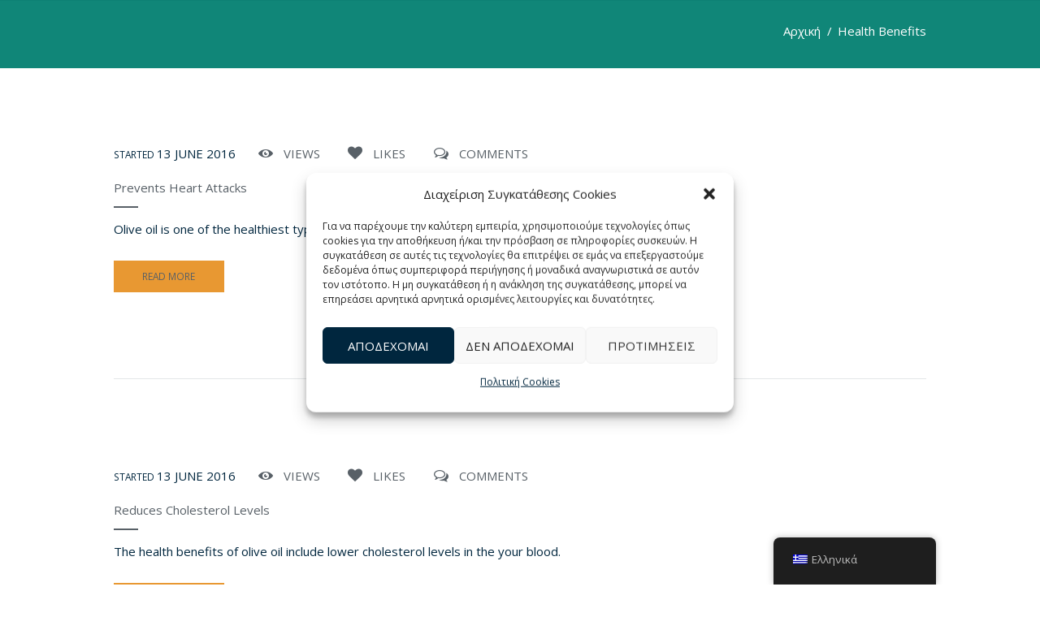

--- FILE ---
content_type: text/css
request_url: https://theoremaoliveoil.com/wp-content/themes/oliveoil/css/theme.css
body_size: 21826
content:
/*
Attention! Do not modify this .css-file!
Please, make all necessary changes in the corresponding .less-file!
*/
@charset "utf-8";

body{font-family: "Open Sans", sans-serif;font-size: 15px;line-height: 1.5em;font-weight: 500}.scheme_original .body_wrap{color: #00263e}.scheme_color_blocks .body_wrap{color: #f0f0f0}h1{font-family: "Open Sans", sans-serif;font-size: 4.429em;line-height: 1em;font-weight: 700;margin-top: 1.57em;margin-bottom: 1.2em}h2{font-family: "Open Sans", sans-serif;font-size: 2.643em;line-height: 1em;font-weight: 700;margin-top: 2.775em;margin-bottom: 2.1em}h3{font-family: "Open Sans", sans-serif;font-size: 2.643em;line-height: 1em;font-weight: 700;margin-top: 2.775em;margin-bottom: 2.1em}h4{font-family: "Open Sans", sans-serif;font-size: 1.429em;line-height: 1.3em;font-weight: 700;margin-top: 5.2em;margin-bottom: 0.8em}h5{font-family: "Open Sans", sans-serif;font-size: 1.429em;line-height: 1.3em;font-weight: 700;margin-top: 5.2em;margin-bottom: 0.8em}h6{font-family: "Open Sans", sans-serif;font-size: 0.786em;line-height: 1.5em;font-weight: 400;margin-top: 9.4em;margin-bottom: 2.55em}.tribe-common .tribe-events-c-top-bar__datepicker-button,.tribe-common .tribe-common-b2,.tribe-common .tribe-common-b3,.tribe-common .tribe-common-b5,.tribe-common.tribe-events .datepicker .datepicker-switch,.tribe-common .tribe-events-calendar-month__calendar-event-tooltip-datetime,.tribe-common.tribe-events .datepicker .day,.tribe-common.tribe-events .datepicker .dow,.tribe-common.tribe-events .tribe-events-calendar-list__event-date-tag-weekday,.tribe-common.tribe-events .tribe-common-h8,.tribe-common.tribe-events .tribe-events-c-view-selector__list-item-text,.tribe-common.tribe-events .tribe-events-calendar-month__day-date,.wpcf7-form-control-wrap.wpgdprc,.tribe-common.tribe-events .tribe-events-c-ical__link,.tribe-common.tribe-events .tribe-events-c-subscribe-dropdown .tribe-events-c-subscribe-dropdown__button{font-family: "Open Sans", sans-serif;font-size: 15px;line-height: 1.5em;font-weight: 500}.tribe-common .tribe-events-calendar-list__month-separator-text,.tribe-common .tribe-events-calendar-day__time-separator-text{font-family: "Open Sans", sans-serif;font-size: 0.786em;line-height: 1.5em;font-weight: 400}.tribe-common .tribe-common-c-btn,.tribe-common a.tribe-common-c-btn,.tribe-common.tribe-events .tribe-common-h5,.tribe-common.tribe-events .tribe-events-c-ical__link,.tribe-common.tribe-events .tribe-events-c-nav__prev,.tribe-common.tribe-events .tribe-events-c-nav__next{font-family: "Open Sans", sans-serif;font-size: 1.429em;line-height: 1.3em;font-weight: 700}.tribe-common.tribe-events .tribe-events-c-search__button,.tribe-common.tribe-events .tribe-events-c-nav__prev,.tribe-common.tribe-events .tribe-events-c-nav__next,.tribe-common.tribe-events .tribe-events-c-ical__link{font-family: "Open Sans", sans-serif;font-size: 0.786em;line-height: 1.5em;font-weight: 400}.scheme_original h2,.scheme_original h4,.scheme_original h2 a,.scheme_original h4 a{color: #586067}.scheme_color_blocks h2,.scheme_color_blocks h4,.scheme_color_blocks h2 a,.scheme_color_blocks h4 a{color: #fff}.scheme_original h1,.scheme_original h3,.scheme_original h1 a,.scheme_original h3 a{color: #586067}.scheme_color_blocks h1,.scheme_color_blocks h3,.scheme_color_blocks h1 a,.scheme_color_blocks h3 a{color: #fff}.scheme_original h5,.scheme_original h6,.scheme_original h5 a,.scheme_original h6 a{color: #586067}.scheme_color_blocks h5,.scheme_color_blocks h6,.scheme_color_blocks h5 a,.scheme_color_blocks h6 a{color: #fff}a{font-family: "Open Sans", sans-serif;font-size: 15px;font-weight: 400}.scheme_original a{color: #e89832}.scheme_color_blocks a{color: #e89832}.scheme_original a:hover{color: #00263e}.scheme_color_blocks a:hover{color: #fff}.scheme_original blockquote:before{color: rgba(88,96,103,0.1)}.scheme_color_blocks blockquote:before{color: rgba(255,255,255,0.1)}.scheme_original blockquote,.scheme_original blockquote p{color: #e9e4d0}.scheme_color_blocks blockquote,.scheme_color_blocks blockquote p{color: #b4b8b8}.scheme_original blockquote{background-color: #586067}.scheme_color_blocks blockquote{background-color: #fff}.scheme_original .accent1{color: #e89832}.scheme_color_blocks .accent1{color: #e89832}.scheme_original .accent1_bgc{background-color: #e89832}.scheme_color_blocks .accent1_bgc{background-color: #e89832}.scheme_original .accent1_bg{background: #e89832}.scheme_color_blocks .accent1_bg{background: #e89832}.scheme_original .accent1_border{border-color: #e89832}.scheme_color_blocks .accent1_border{border-color: #e89832}.scheme_original a.accent1:hover{color: #00263e}.scheme_color_blocks a.accent1:hover{color: #fff}.scheme_original .post_content.ih-item.circle.effect1.colored .info,.scheme_original .post_content.ih-item.circle.effect2.colored .info,.scheme_original .post_content.ih-item.circle.effect3.colored .info,.scheme_original .post_content.ih-item.circle.effect4.colored .info,.scheme_original .post_content.ih-item.circle.effect5.colored .info .info-back,.scheme_original .post_content.ih-item.circle.effect6.colored .info,.scheme_original .post_content.ih-item.circle.effect7.colored .info,.scheme_original .post_content.ih-item.circle.effect8.colored .info,.scheme_original .post_content.ih-item.circle.effect9.colored .info,.scheme_original .post_content.ih-item.circle.effect10.colored .info,.scheme_original .post_content.ih-item.circle.effect11.colored .info,.scheme_original .post_content.ih-item.circle.effect12.colored .info,.scheme_original .post_content.ih-item.circle.effect13.colored .info,.scheme_original .post_content.ih-item.circle.effect14.colored .info,.scheme_original .post_content.ih-item.circle.effect15.colored .info,.scheme_original .post_content.ih-item.circle.effect16.colored .info,.scheme_original .post_content.ih-item.circle.effect18.colored .info .info-back,.scheme_original .post_content.ih-item.circle.effect19.colored .info,.scheme_original .post_content.ih-item.circle.effect20.colored .info .info-back,.scheme_original .post_content.ih-item.square.effect1.colored .info,.scheme_original .post_content.ih-item.square.effect2.colored .info,.scheme_original .post_content.ih-item.square.effect3.colored .info,.scheme_original .post_content.ih-item.square.effect4.colored .mask1,.scheme_original .post_content.ih-item.square.effect4.colored .mask2,.scheme_original .post_content.ih-item.square.effect5.colored .info,.scheme_original .post_content.ih-item.square.effect6.colored .info,.scheme_original .post_content.ih-item.square.effect7.colored .info,.scheme_original .post_content.ih-item.square.effect8.colored .info,.scheme_original .post_content.ih-item.square.effect9.colored .info .info-back,.scheme_original .post_content.ih-item.square.effect10.colored .info,.scheme_original .post_content.ih-item.square.effect11.colored .info,.scheme_original .post_content.ih-item.square.effect12.colored .info,.scheme_original .post_content.ih-item.square.effect13.colored .info,.scheme_original .post_content.ih-item.square.effect14.colored .info,.scheme_original .post_content.ih-item.square.effect15.colored .info,.scheme_original .post_content.ih-item.circle.effect20.colored .info .info-back,.scheme_original .post_content.ih-item.square.effect_book.colored .info,.scheme_original .post_content.ih-item.square.effect_pull.colored .post_descr{background: #e89832}.scheme_color_blocks .post_content.ih-item.circle.effect1.colored .info,.scheme_color_blocks .post_content.ih-item.circle.effect2.colored .info,.scheme_color_blocks .post_content.ih-item.circle.effect3.colored .info,.scheme_color_blocks .post_content.ih-item.circle.effect4.colored .info,.scheme_color_blocks .post_content.ih-item.circle.effect5.colored .info .info-back,.scheme_color_blocks .post_content.ih-item.circle.effect6.colored .info,.scheme_color_blocks .post_content.ih-item.circle.effect7.colored .info,.scheme_color_blocks .post_content.ih-item.circle.effect8.colored .info,.scheme_color_blocks .post_content.ih-item.circle.effect9.colored .info,.scheme_color_blocks .post_content.ih-item.circle.effect10.colored .info,.scheme_color_blocks .post_content.ih-item.circle.effect11.colored .info,.scheme_color_blocks .post_content.ih-item.circle.effect12.colored .info,.scheme_color_blocks .post_content.ih-item.circle.effect13.colored .info,.scheme_color_blocks .post_content.ih-item.circle.effect14.colored .info,.scheme_color_blocks .post_content.ih-item.circle.effect15.colored .info,.scheme_color_blocks .post_content.ih-item.circle.effect16.colored .info,.scheme_color_blocks .post_content.ih-item.circle.effect18.colored .info .info-back,.scheme_color_blocks .post_content.ih-item.circle.effect19.colored .info,.scheme_color_blocks .post_content.ih-item.circle.effect20.colored .info .info-back,.scheme_color_blocks .post_content.ih-item.square.effect1.colored .info,.scheme_color_blocks .post_content.ih-item.square.effect2.colored .info,.scheme_color_blocks .post_content.ih-item.square.effect3.colored .info,.scheme_color_blocks .post_content.ih-item.square.effect4.colored .mask1,.scheme_color_blocks .post_content.ih-item.square.effect4.colored .mask2,.scheme_color_blocks .post_content.ih-item.square.effect5.colored .info,.scheme_color_blocks .post_content.ih-item.square.effect6.colored .info,.scheme_color_blocks .post_content.ih-item.square.effect7.colored .info,.scheme_color_blocks .post_content.ih-item.square.effect8.colored .info,.scheme_color_blocks .post_content.ih-item.square.effect9.colored .info .info-back,.scheme_color_blocks .post_content.ih-item.square.effect10.colored .info,.scheme_color_blocks .post_content.ih-item.square.effect11.colored .info,.scheme_color_blocks .post_content.ih-item.square.effect12.colored .info,.scheme_color_blocks .post_content.ih-item.square.effect13.colored .info,.scheme_color_blocks .post_content.ih-item.square.effect14.colored .info,.scheme_color_blocks .post_content.ih-item.square.effect15.colored .info,.scheme_color_blocks .post_content.ih-item.circle.effect20.colored .info .info-back,.scheme_color_blocks .post_content.ih-item.square.effect_book.colored .info,.scheme_color_blocks .post_content.ih-item.square.effect_pull.colored .post_descr{background: #e89832}.scheme_original .post_content.ih-item.circle.effect1.colored .info,.scheme_original .post_content.ih-item.circle.effect2.colored .info,.scheme_original .post_content.ih-item.circle.effect3.colored .info,.scheme_original .post_content.ih-item.circle.effect4.colored .info,.scheme_original .post_content.ih-item.circle.effect5.colored .info .info-back,.scheme_original .post_content.ih-item.circle.effect6.colored .info,.scheme_original .post_content.ih-item.circle.effect7.colored .info,.scheme_original .post_content.ih-item.circle.effect8.colored .info,.scheme_original .post_content.ih-item.circle.effect9.colored .info,.scheme_original .post_content.ih-item.circle.effect10.colored .info,.scheme_original .post_content.ih-item.circle.effect11.colored .info,.scheme_original .post_content.ih-item.circle.effect12.colored .info,.scheme_original .post_content.ih-item.circle.effect13.colored .info,.scheme_original .post_content.ih-item.circle.effect14.colored .info,.scheme_original .post_content.ih-item.circle.effect15.colored .info,.scheme_original .post_content.ih-item.circle.effect16.colored .info,.scheme_original .post_content.ih-item.circle.effect18.colored .info .info-back,.scheme_original .post_content.ih-item.circle.effect19.colored .info,.scheme_original .post_content.ih-item.circle.effect20.colored .info .info-back,.scheme_original .post_content.ih-item.square.effect1.colored .info,.scheme_original .post_content.ih-item.square.effect2.colored .info,.scheme_original .post_content.ih-item.square.effect3.colored .info,.scheme_original .post_content.ih-item.square.effect4.colored .mask1,.scheme_original .post_content.ih-item.square.effect4.colored .mask2,.scheme_original .post_content.ih-item.square.effect5.colored .info,.scheme_original .post_content.ih-item.square.effect6.colored .info,.scheme_original .post_content.ih-item.square.effect7.colored .info,.scheme_original .post_content.ih-item.square.effect8.colored .info,.scheme_original .post_content.ih-item.square.effect9.colored .info .info-back,.scheme_original .post_content.ih-item.square.effect10.colored .info,.scheme_original .post_content.ih-item.square.effect11.colored .info,.scheme_original .post_content.ih-item.square.effect12.colored .info,.scheme_original .post_content.ih-item.square.effect13.colored .info,.scheme_original .post_content.ih-item.square.effect14.colored .info,.scheme_original .post_content.ih-item.square.effect15.colored .info,.scheme_original .post_content.ih-item.circle.effect20.colored .info .info-back,.scheme_original .post_content.ih-item.square.effect_book.colored .info,.scheme_original .post_content.ih-item.square.effect_pull.colored .post_descr{color: #fff}.scheme_color_blocks .post_content.ih-item.circle.effect1.colored .info,.scheme_color_blocks .post_content.ih-item.circle.effect2.colored .info,.scheme_color_blocks .post_content.ih-item.circle.effect3.colored .info,.scheme_color_blocks .post_content.ih-item.circle.effect4.colored .info,.scheme_color_blocks .post_content.ih-item.circle.effect5.colored .info .info-back,.scheme_color_blocks .post_content.ih-item.circle.effect6.colored .info,.scheme_color_blocks .post_content.ih-item.circle.effect7.colored .info,.scheme_color_blocks .post_content.ih-item.circle.effect8.colored .info,.scheme_color_blocks .post_content.ih-item.circle.effect9.colored .info,.scheme_color_blocks .post_content.ih-item.circle.effect10.colored .info,.scheme_color_blocks .post_content.ih-item.circle.effect11.colored .info,.scheme_color_blocks .post_content.ih-item.circle.effect12.colored .info,.scheme_color_blocks .post_content.ih-item.circle.effect13.colored .info,.scheme_color_blocks .post_content.ih-item.circle.effect14.colored .info,.scheme_color_blocks .post_content.ih-item.circle.effect15.colored .info,.scheme_color_blocks .post_content.ih-item.circle.effect16.colored .info,.scheme_color_blocks .post_content.ih-item.circle.effect18.colored .info .info-back,.scheme_color_blocks .post_content.ih-item.circle.effect19.colored .info,.scheme_color_blocks .post_content.ih-item.circle.effect20.colored .info .info-back,.scheme_color_blocks .post_content.ih-item.square.effect1.colored .info,.scheme_color_blocks .post_content.ih-item.square.effect2.colored .info,.scheme_color_blocks .post_content.ih-item.square.effect3.colored .info,.scheme_color_blocks .post_content.ih-item.square.effect4.colored .mask1,.scheme_color_blocks .post_content.ih-item.square.effect4.colored .mask2,.scheme_color_blocks .post_content.ih-item.square.effect5.colored .info,.scheme_color_blocks .post_content.ih-item.square.effect6.colored .info,.scheme_color_blocks .post_content.ih-item.square.effect7.colored .info,.scheme_color_blocks .post_content.ih-item.square.effect8.colored .info,.scheme_color_blocks .post_content.ih-item.square.effect9.colored .info .info-back,.scheme_color_blocks .post_content.ih-item.square.effect10.colored .info,.scheme_color_blocks .post_content.ih-item.square.effect11.colored .info,.scheme_color_blocks .post_content.ih-item.square.effect12.colored .info,.scheme_color_blocks .post_content.ih-item.square.effect13.colored .info,.scheme_color_blocks .post_content.ih-item.square.effect14.colored .info,.scheme_color_blocks .post_content.ih-item.square.effect15.colored .info,.scheme_color_blocks .post_content.ih-item.circle.effect20.colored .info .info-back,.scheme_color_blocks .post_content.ih-item.square.effect_book.colored .info,.scheme_color_blocks .post_content.ih-item.square.effect_pull.colored .post_descr{color: #f0f0f0}.scheme_original .post_content.ih-item.circle.effect1.colored .info,.scheme_original .post_content.ih-item.circle.effect2.colored .info,.scheme_original .post_content.ih-item.circle.effect5.colored .info .info-back,.scheme_original .post_content.ih-item.circle.effect19.colored .info,.scheme_original .post_content.ih-item.square.effect4.colored .mask1,.scheme_original .post_content.ih-item.square.effect4.colored .mask2,.scheme_original .post_content.ih-item.square.effect6.colored .info,.scheme_original .post_content.ih-item.square.effect7.colored .info,.scheme_original .post_content.ih-item.square.effect12.colored .info,.scheme_original .post_content.ih-item.square.effect13.colored .info,.scheme_original .post_content.ih-item.square.effect_more.colored .info,.scheme_original .post_content.ih-item.square.effect_dir.colored .info,.scheme_original .post_content.ih-item.square.effect_shift.colored .info{background: rgba(232,152,50,0.6)}.scheme_color_blocks .post_content.ih-item.circle.effect1.colored .info,.scheme_color_blocks .post_content.ih-item.circle.effect2.colored .info,.scheme_color_blocks .post_content.ih-item.circle.effect5.colored .info .info-back,.scheme_color_blocks .post_content.ih-item.circle.effect19.colored .info,.scheme_color_blocks .post_content.ih-item.square.effect4.colored .mask1,.scheme_color_blocks .post_content.ih-item.square.effect4.colored .mask2,.scheme_color_blocks .post_content.ih-item.square.effect6.colored .info,.scheme_color_blocks .post_content.ih-item.square.effect7.colored .info,.scheme_color_blocks .post_content.ih-item.square.effect12.colored .info,.scheme_color_blocks .post_content.ih-item.square.effect13.colored .info,.scheme_color_blocks .post_content.ih-item.square.effect_more.colored .info,.scheme_color_blocks .post_content.ih-item.square.effect_dir.colored .info,.scheme_color_blocks .post_content.ih-item.square.effect_shift.colored .info{background: rgba(232,152,50,0.6)}.scheme_original .post_content.ih-item.circle.effect1.colored .info,.scheme_original .post_content.ih-item.circle.effect2.colored .info,.scheme_original .post_content.ih-item.circle.effect5.colored .info .info-back,.scheme_original .post_content.ih-item.circle.effect19.colored .info,.scheme_original .post_content.ih-item.square.effect4.colored .mask1,.scheme_original .post_content.ih-item.square.effect4.colored .mask2,.scheme_original .post_content.ih-item.square.effect6.colored .info,.scheme_original .post_content.ih-item.square.effect7.colored .info,.scheme_original .post_content.ih-item.square.effect12.colored .info,.scheme_original .post_content.ih-item.square.effect13.colored .info,.scheme_original .post_content.ih-item.square.effect_more.colored .info,.scheme_original .post_content.ih-item.square.effect_dir.colored .info,.scheme_original .post_content.ih-item.square.effect_shift.colored .info{color: #fff}.scheme_color_blocks .post_content.ih-item.circle.effect1.colored .info,.scheme_color_blocks .post_content.ih-item.circle.effect2.colored .info,.scheme_color_blocks .post_content.ih-item.circle.effect5.colored .info .info-back,.scheme_color_blocks .post_content.ih-item.circle.effect19.colored .info,.scheme_color_blocks .post_content.ih-item.square.effect4.colored .mask1,.scheme_color_blocks .post_content.ih-item.square.effect4.colored .mask2,.scheme_color_blocks .post_content.ih-item.square.effect6.colored .info,.scheme_color_blocks .post_content.ih-item.square.effect7.colored .info,.scheme_color_blocks .post_content.ih-item.square.effect12.colored .info,.scheme_color_blocks .post_content.ih-item.square.effect13.colored .info,.scheme_color_blocks .post_content.ih-item.square.effect_more.colored .info,.scheme_color_blocks .post_content.ih-item.square.effect_dir.colored .info,.scheme_color_blocks .post_content.ih-item.square.effect_shift.colored .info{color: #f0f0f0}.scheme_original .post_content.ih-item.square.effect_border.colored .img,.scheme_original .post_content.ih-item.square.effect_fade.colored .img,.scheme_original .post_content.ih-item.square.effect_slide.colored .img{background: #e89832}.scheme_color_blocks .post_content.ih-item.square.effect_border.colored .img,.scheme_color_blocks .post_content.ih-item.square.effect_fade.colored .img,.scheme_color_blocks .post_content.ih-item.square.effect_slide.colored .img{background: #e89832}.scheme_original .post_content.ih-item.square.effect_border.colored .info,.scheme_original .post_content.ih-item.square.effect_fade.colored .info,.scheme_original .post_content.ih-item.square.effect_slide.colored .info{color: #fff}.scheme_color_blocks .post_content.ih-item.square.effect_border.colored .info,.scheme_color_blocks .post_content.ih-item.square.effect_fade.colored .info,.scheme_color_blocks .post_content.ih-item.square.effect_slide.colored .info{color: #f0f0f0}.scheme_original .post_content.ih-item.square.effect_border.colored .info:before,.scheme_original .post_content.ih-item.square.effect_border.colored .info:after{border-color: #fff}.scheme_color_blocks .post_content.ih-item.square.effect_border.colored .info:before,.scheme_color_blocks .post_content.ih-item.square.effect_border.colored .info:after{border-color: #f0f0f0}.scheme_original .post_content.ih-item.circle.effect1 .spinner{border-right-color: #e89832}.scheme_color_blocks .post_content.ih-item.circle.effect1 .spinner{border-right-color: #e89832}.scheme_original .post_content.ih-item.circle.effect1 .spinner{border-bottom-color: #e89832}.scheme_color_blocks .post_content.ih-item.circle.effect1 .spinner{border-bottom-color: #e89832}.scheme_original .post_content.ih-item .post_readmore .post_readmore_label,.scheme_original .post_content.ih-item .info a,.scheme_original .post_content.ih-item .info a > span{color: #fff}.scheme_color_blocks .post_content.ih-item .post_readmore .post_readmore_label,.scheme_color_blocks .post_content.ih-item .info a,.scheme_color_blocks .post_content.ih-item .info a > span{color: #fcffa3}.scheme_original .post_content.ih-item .post_readmore:hover .post_readmore_label,.scheme_original .post_content.ih-item .info a:hover,.scheme_original .post_content.ih-item .info a:hover > span{color: #fff}.scheme_color_blocks .post_content.ih-item .post_readmore:hover .post_readmore_label,.scheme_color_blocks .post_content.ih-item .info a:hover,.scheme_color_blocks .post_content.ih-item .info a:hover > span{color: #ff0}.scheme_original td,.scheme_original th{border-color: #dad5c9}.scheme_color_blocks td,.scheme_color_blocks th{border-color: #1db3b6}.scheme_original .sc_table table{color: #00263e}.scheme_color_blocks .sc_table table{color: #f0f0f0}.scheme_original .sc_table table td,.scheme_original .sc_table table th{background-color: #f9f7f2}.scheme_color_blocks .sc_table table td,.scheme_color_blocks .sc_table table th{background-color: #0f7468}.scheme_original .sc_table table tr:first-child td{background-color: #e89832}.scheme_color_blocks .sc_table table tr:first-child td{background-color: #e89832}.scheme_original .sc_table table tr:first-child td{color: #fff}.scheme_color_blocks .sc_table table tr:first-child td{color: #fff}.scheme_original pre.code,.scheme_original #toc .toc_item.current,.scheme_original #toc .toc_item:hover{border-color: #e89832}.scheme_color_blocks pre.code,.scheme_color_blocks #toc .toc_item.current,.scheme_color_blocks #toc .toc_item:hover{border-color: #e89832}.scheme_original ::selection,.scheme_original ::-moz-selection{background-color: #e89832}.scheme_color_blocks ::selection,.scheme_color_blocks ::-moz-selection{background-color: #e89832}.scheme_original ::selection,.scheme_original ::-moz-selection{color: #fff}.scheme_color_blocks ::selection,.scheme_color_blocks ::-moz-selection{color: #f0f0f0}input[type="text"],input[type="tel"],input[type="number"],input[type="email"],input[type="search"],input[type="password"],select,textarea{font-family: "Open Sans", sans-serif;font-size: 16px}.scheme_original input[type="text"],.scheme_original input[type="tel"],.scheme_original input[type="number"],.scheme_original input[type="email"],.scheme_original input[type="search"],.scheme_original input[type="password"],.scheme_original select,.scheme_original textarea{color: #00263e}.scheme_color_blocks input[type="text"],.scheme_color_blocks input[type="tel"],.scheme_color_blocks input[type="number"],.scheme_color_blocks input[type="email"],.scheme_color_blocks input[type="search"],.scheme_color_blocks input[type="password"],.scheme_color_blocks select,.scheme_color_blocks textarea{color: #f0f0f0}.scheme_original input[type="text"],.scheme_original input[type="tel"],.scheme_original input[type="number"],.scheme_original input[type="email"],.scheme_original input[type="search"],.scheme_original input[type="password"],.scheme_original select,.scheme_original textarea{border-color: #00263e}.scheme_color_blocks input[type="text"],.scheme_color_blocks input[type="tel"],.scheme_color_blocks input[type="number"],.scheme_color_blocks input[type="email"],.scheme_color_blocks input[type="search"],.scheme_color_blocks input[type="password"],.scheme_color_blocks select,.scheme_color_blocks textarea{border-color: #06564e}.scheme_original .select2-container--default .select2-selection--single .select2-selection__rendered{color: #00263e}.scheme_color_blocks .select2-container--default .select2-selection--single .select2-selection__rendered{color: #f0f0f0}.scheme_original .focuses input[type="text"],.scheme_original .focuses input[type="tel"],.scheme_original .focuses input[type="number"],.scheme_original .focuses input[type="email"],.scheme_original .focuses input[type="search"],.scheme_original .focuses input[type="password"],.scheme_original .focuses select,.scheme_original .focuses textarea,.scheme_original input[type="text"]:focus,.scheme_original input[type="number"]:focus,.scheme_original input[type="email"]:focus,.scheme_original input[type="search"]:focus,.scheme_original input[type="password"]:focus,.scheme_original select:focus,.scheme_original textarea:focus{border-color: #e89832}.scheme_color_blocks .focuses input[type="text"],.scheme_color_blocks .focuses input[type="tel"],.scheme_color_blocks .focuses input[type="number"],.scheme_color_blocks .focuses input[type="email"],.scheme_color_blocks .focuses input[type="search"],.scheme_color_blocks .focuses input[type="password"],.scheme_color_blocks .focuses select,.scheme_color_blocks .focuses textarea,.scheme_color_blocks input[type="text"]:focus,.scheme_color_blocks input[type="number"]:focus,.scheme_color_blocks input[type="email"]:focus,.scheme_color_blocks input[type="search"]:focus,.scheme_color_blocks input[type="password"]:focus,.scheme_color_blocks select:focus,.scheme_color_blocks textarea:focus{border-color: #e89832}.scheme_original .hovered input[type="text"],.scheme_original .hovered input[type="tel"],.scheme_original .hovered input[type="number"],.scheme_original .hovered input[type="email"],.scheme_original .hovered input[type="search"],.scheme_original .hovered input[type="password"],.scheme_original .hovered select,.scheme_original .hovered textarea,.scheme_original input[type="text"]:hover,.scheme_original input[type="number"]:hover,.scheme_original input[type="email"]:hover,.scheme_original input[type="search"]:hover,.scheme_original input[type="password"]:hover,.scheme_original select:hover,.scheme_original textarea:hover{border-color: #586067}.scheme_color_blocks .hovered input[type="text"],.scheme_color_blocks .hovered input[type="tel"],.scheme_color_blocks .hovered input[type="number"],.scheme_color_blocks .hovered input[type="email"],.scheme_color_blocks .hovered input[type="search"],.scheme_color_blocks .hovered input[type="password"],.scheme_color_blocks .hovered select,.scheme_color_blocks .hovered textarea,.scheme_color_blocks input[type="text"]:hover,.scheme_color_blocks input[type="number"]:hover,.scheme_color_blocks input[type="email"]:hover,.scheme_color_blocks input[type="search"]:hover,.scheme_color_blocks input[type="password"]:hover,.scheme_color_blocks select:hover,.scheme_color_blocks textarea:hover{border-color: #fff}.scheme_original input::-webkit-input-placeholder,.scheme_original textarea::-webkit-input-placeholder{color: #00263e}.scheme_color_blocks input::-webkit-input-placeholder,.scheme_color_blocks textarea::-webkit-input-placeholder{color: #f0f0f0}.scheme_original .sc_input_hover_accent input[type="text"]:focus,.scheme_original .sc_input_hover_accent input[type="number"]:focus,.scheme_original .sc_input_hover_accent input[type="email"]:focus,.scheme_original .sc_input_hover_accent input[type="password"]:focus,.scheme_original .sc_input_hover_accent input[type="search"]:focus,.scheme_original .sc_input_hover_accent select:focus,.scheme_original .sc_input_hover_accent textarea:focus{-webkit-box-shadow: 0px 0px 0px 2px #e89832;-moz-box-shadow: 0px 0px 0px 2px #e89832;-ms-box-shadow: 0px 0px 0px 2px #e89832;box-shadow: 0px 0px 0px 2px #e89832}.scheme_color_blocks .sc_input_hover_accent input[type="text"]:focus,.scheme_color_blocks .sc_input_hover_accent input[type="number"]:focus,.scheme_color_blocks .sc_input_hover_accent input[type="email"]:focus,.scheme_color_blocks .sc_input_hover_accent input[type="password"]:focus,.scheme_color_blocks .sc_input_hover_accent input[type="search"]:focus,.scheme_color_blocks .sc_input_hover_accent select:focus,.scheme_color_blocks .sc_input_hover_accent textarea:focus{-webkit-box-shadow: 0px 0px 0px 2px #e89832;-moz-box-shadow: 0px 0px 0px 2px #e89832;-ms-box-shadow: 0px 0px 0px 2px #e89832;box-shadow: 0px 0px 0px 2px #e89832}.scheme_original .sc_input_hover_accent input[type="text"] + label:before,.scheme_original .sc_input_hover_accent input[type="number"] + label:before,.scheme_original .sc_input_hover_accent input[type="email"] + label:before,.scheme_original .sc_input_hover_accent input[type="password"] + label:before,.scheme_original .sc_input_hover_accent input[type="search"] + label:before,.scheme_original .sc_input_hover_accent select + label:before,.scheme_original .sc_input_hover_accent textarea + label:before{color: rgba(232,152,50,0.6)}.scheme_color_blocks .sc_input_hover_accent input[type="text"] + label:before,.scheme_color_blocks .sc_input_hover_accent input[type="number"] + label:before,.scheme_color_blocks .sc_input_hover_accent input[type="email"] + label:before,.scheme_color_blocks .sc_input_hover_accent input[type="password"] + label:before,.scheme_color_blocks .sc_input_hover_accent input[type="search"] + label:before,.scheme_color_blocks .sc_input_hover_accent select + label:before,.scheme_color_blocks .sc_input_hover_accent textarea + label:before{color: rgba(232,152,50,0.6)}.scheme_original .sc_input_hover_path input[type="text"] + label > .sc_form_graphic,.scheme_original .sc_input_hover_path input[type="number"] + label > .sc_form_graphic,.scheme_original .sc_input_hover_path input[type="email"] + label > .sc_form_graphic,.scheme_original .sc_input_hover_path input[type="password"] + label > .sc_form_graphic,.scheme_original .sc_input_hover_path input[type="search"] + label > .sc_form_graphic,.scheme_original .sc_input_hover_path textarea + label > .sc_form_graphic{stroke: #00263e}.scheme_color_blocks .sc_input_hover_path input[type="text"] + label > .sc_form_graphic,.scheme_color_blocks .sc_input_hover_path input[type="number"] + label > .sc_form_graphic,.scheme_color_blocks .sc_input_hover_path input[type="email"] + label > .sc_form_graphic,.scheme_color_blocks .sc_input_hover_path input[type="password"] + label > .sc_form_graphic,.scheme_color_blocks .sc_input_hover_path input[type="search"] + label > .sc_form_graphic,.scheme_color_blocks .sc_input_hover_path textarea + label > .sc_form_graphic{stroke: #06564e}.scheme_original .sc_input_hover_jump .sc_form_label_content:before{color: #fff}.scheme_color_blocks .sc_input_hover_jump .sc_form_label_content:before{color: #f0f0f0}.scheme_original .sc_input_hover_jump input[type="text"],.scheme_original .sc_input_hover_jump input[type="number"],.scheme_original .sc_input_hover_jump input[type="email"],.scheme_original .sc_input_hover_jump input[type="password"],.scheme_original .sc_input_hover_jump input[type="search"],.scheme_original .sc_input_hover_jump textarea{border-color: #00263e}.scheme_color_blocks .sc_input_hover_jump input[type="text"],.scheme_color_blocks .sc_input_hover_jump input[type="number"],.scheme_color_blocks .sc_input_hover_jump input[type="email"],.scheme_color_blocks .sc_input_hover_jump input[type="password"],.scheme_color_blocks .sc_input_hover_jump input[type="search"],.scheme_color_blocks .sc_input_hover_jump textarea{border-color: #06564e}.scheme_original .sc_input_hover_jump input[type="text"]:focus,.scheme_original .sc_input_hover_jump input[type="number"]:focus,.scheme_original .sc_input_hover_jump input[type="email"]:focus,.scheme_original .sc_input_hover_jump input[type="password"]:focus,.scheme_original .sc_input_hover_jump input[type="search"]:focus,.scheme_original .sc_input_hover_jump textarea:focus,.scheme_original .sc_input_hover_jump input[type="text"].filled,.scheme_original .sc_input_hover_jump input[type="number"].filled,.scheme_original .sc_input_hover_jump input[type="email"].filled,.scheme_original .sc_input_hover_jump input[type="password"].filled,.scheme_original .sc_input_hover_jump input[type="search"].filled,.scheme_original .sc_input_hover_jump textarea.filled{border-color: #e89832}.scheme_color_blocks .sc_input_hover_jump input[type="text"]:focus,.scheme_color_blocks .sc_input_hover_jump input[type="number"]:focus,.scheme_color_blocks .sc_input_hover_jump input[type="email"]:focus,.scheme_color_blocks .sc_input_hover_jump input[type="password"]:focus,.scheme_color_blocks .sc_input_hover_jump input[type="search"]:focus,.scheme_color_blocks .sc_input_hover_jump textarea:focus,.scheme_color_blocks .sc_input_hover_jump input[type="text"].filled,.scheme_color_blocks .sc_input_hover_jump input[type="number"].filled,.scheme_color_blocks .sc_input_hover_jump input[type="email"].filled,.scheme_color_blocks .sc_input_hover_jump input[type="password"].filled,.scheme_color_blocks .sc_input_hover_jump input[type="search"].filled,.scheme_color_blocks .sc_input_hover_jump textarea.filled{border-color: #e89832}.scheme_original .sc_input_hover_underline input[type="text"] + label:before,.scheme_original .sc_input_hover_underline input[type="number"] + label:before,.scheme_original .sc_input_hover_underline input[type="email"] + label:before,.scheme_original .sc_input_hover_underline input[type="password"] + label:before,.scheme_original .sc_input_hover_underline input[type="search"] + label:before,.scheme_original .sc_input_hover_underline textarea + label:before{background-color: #00263e}.scheme_color_blocks .sc_input_hover_underline input[type="text"] + label:before,.scheme_color_blocks .sc_input_hover_underline input[type="number"] + label:before,.scheme_color_blocks .sc_input_hover_underline input[type="email"] + label:before,.scheme_color_blocks .sc_input_hover_underline input[type="password"] + label:before,.scheme_color_blocks .sc_input_hover_underline input[type="search"] + label:before,.scheme_color_blocks .sc_input_hover_underline textarea + label:before{background-color: #06564e}.scheme_original .sc_input_hover_jump input[type="text"]:focus + label:before,.scheme_original .sc_input_hover_jump input[type="number"]:focus + label:before,.scheme_original .sc_input_hover_jump input[type="email"]:focus + label:before,.scheme_original .sc_input_hover_jump input[type="password"]:focus + label:before,.scheme_original .sc_input_hover_jump input[type="search"]:focus + label:before,.scheme_original .sc_input_hover_jump textarea:focus + label:before,.scheme_original .sc_input_hover_jump input[type="text"].filled + label:before,.scheme_original .sc_input_hover_jump input[type="number"].filled + label:before,.scheme_original .sc_input_hover_jump input[type="email"].filled + label:before,.scheme_original .sc_input_hover_jump input[type="password"].filled + label:before,.scheme_original .sc_input_hover_jump input[type="search"].filled + label:before,.scheme_original .sc_input_hover_jump textarea.filled + label:before{background-color: #42494e}.scheme_color_blocks .sc_input_hover_jump input[type="text"]:focus + label:before,.scheme_color_blocks .sc_input_hover_jump input[type="number"]:focus + label:before,.scheme_color_blocks .sc_input_hover_jump input[type="email"]:focus + label:before,.scheme_color_blocks .sc_input_hover_jump input[type="password"]:focus + label:before,.scheme_color_blocks .sc_input_hover_jump input[type="search"]:focus + label:before,.scheme_color_blocks .sc_input_hover_jump textarea:focus + label:before,.scheme_color_blocks .sc_input_hover_jump input[type="text"].filled + label:before,.scheme_color_blocks .sc_input_hover_jump input[type="number"].filled + label:before,.scheme_color_blocks .sc_input_hover_jump input[type="email"].filled + label:before,.scheme_color_blocks .sc_input_hover_jump input[type="password"].filled + label:before,.scheme_color_blocks .sc_input_hover_jump input[type="search"].filled + label:before,.scheme_color_blocks .sc_input_hover_jump textarea.filled + label:before{background-color: #017e72}.scheme_original .sc_input_hover_underline input[type="text"] + label > .sc_form_label_content,.scheme_original .sc_input_hover_underline input[type="number"] + label > .sc_form_label_content,.scheme_original .sc_input_hover_underline input[type="email"] + label > .sc_form_label_content,.scheme_original .sc_input_hover_underline input[type="password"] + label > .sc_form_label_content,.scheme_original .sc_input_hover_underline input[type="search"] + label > .sc_form_label_content,.scheme_original .sc_input_hover_underline textarea + label > .sc_form_label_content{color: #00263e}.scheme_color_blocks .sc_input_hover_underline input[type="text"] + label > .sc_form_label_content,.scheme_color_blocks .sc_input_hover_underline input[type="number"] + label > .sc_form_label_content,.scheme_color_blocks .sc_input_hover_underline input[type="email"] + label > .sc_form_label_content,.scheme_color_blocks .sc_input_hover_underline input[type="password"] + label > .sc_form_label_content,.scheme_color_blocks .sc_input_hover_underline input[type="search"] + label > .sc_form_label_content,.scheme_color_blocks .sc_input_hover_underline textarea + label > .sc_form_label_content{color: #dadada}.scheme_original .sc_input_hover_underline input[type="text"]:focus + label > .sc_form_label_content,.scheme_original .sc_input_hover_underline input[type="number"]:focus + label > .sc_form_label_content,.scheme_original .sc_input_hover_underline input[type="email"]:focus + label > .sc_form_label_content,.scheme_original .sc_input_hover_underline input[type="password"]:focus + label > .sc_form_label_content,.scheme_original .sc_input_hover_underline input[type="search"]:focus + label > .sc_form_label_content,.scheme_original .sc_input_hover_underline textarea:focus + label > .sc_form_label_content,.scheme_original .sc_input_hover_underline input[type="text"].filled + label > .sc_form_label_content,.scheme_original .sc_input_hover_underline input[type="number"].filled + label > .sc_form_label_content,.scheme_original .sc_input_hover_underline input[type="email"].filled + label > .sc_form_label_content,.scheme_original .sc_input_hover_underline input[type="password"].filled + label > .sc_form_label_content,.scheme_original .sc_input_hover_underline input[type="search"].filled + label > .sc_form_label_content,.scheme_original .sc_input_hover_underline textarea.filled + label > .sc_form_label_content{color: #e1dfda}.scheme_color_blocks .sc_input_hover_underline input[type="text"]:focus + label > .sc_form_label_content,.scheme_color_blocks .sc_input_hover_underline input[type="number"]:focus + label > .sc_form_label_content,.scheme_color_blocks .sc_input_hover_underline input[type="email"]:focus + label > .sc_form_label_content,.scheme_color_blocks .sc_input_hover_underline input[type="password"]:focus + label > .sc_form_label_content,.scheme_color_blocks .sc_input_hover_underline input[type="search"]:focus + label > .sc_form_label_content,.scheme_color_blocks .sc_input_hover_underline textarea:focus + label > .sc_form_label_content,.scheme_color_blocks .sc_input_hover_underline input[type="text"].filled + label > .sc_form_label_content,.scheme_color_blocks .sc_input_hover_underline input[type="number"].filled + label > .sc_form_label_content,.scheme_color_blocks .sc_input_hover_underline input[type="email"].filled + label > .sc_form_label_content,.scheme_color_blocks .sc_input_hover_underline input[type="password"].filled + label > .sc_form_label_content,.scheme_color_blocks .sc_input_hover_underline input[type="search"].filled + label > .sc_form_label_content,.scheme_color_blocks .sc_input_hover_underline textarea.filled + label > .sc_form_label_content{color: #fff}.scheme_original .sc_input_hover_iconed input[type="text"] + label,.scheme_original .sc_input_hover_iconed input[type="number"] + label,.scheme_original .sc_input_hover_iconed input[type="email"] + label,.scheme_original .sc_input_hover_iconed input[type="password"] + label,.scheme_original .sc_input_hover_iconed input[type="search"] + label,.scheme_original .sc_input_hover_iconed textarea + label{color: #00263e}.scheme_color_blocks .sc_input_hover_iconed input[type="text"] + label,.scheme_color_blocks .sc_input_hover_iconed input[type="number"] + label,.scheme_color_blocks .sc_input_hover_iconed input[type="email"] + label,.scheme_color_blocks .sc_input_hover_iconed input[type="password"] + label,.scheme_color_blocks .sc_input_hover_iconed input[type="search"] + label,.scheme_color_blocks .sc_input_hover_iconed textarea + label{color: #dadada}.scheme_original .sc_input_hover_iconed input[type="text"]:focus + label,.scheme_original .sc_input_hover_iconed input[type="number"]:focus + label,.scheme_original .sc_input_hover_iconed input[type="email"]:focus + label,.scheme_original .sc_input_hover_iconed input[type="password"]:focus + label,.scheme_original .sc_input_hover_iconed input[type="search"]:focus + label,.scheme_original .sc_input_hover_iconed textarea:focus + label,.scheme_original .sc_input_hover_iconed input[type="text"].filled + label,.scheme_original .sc_input_hover_iconed input[type="number"].filled + label,.scheme_original .sc_input_hover_iconed input[type="email"].filled + label,.scheme_original .sc_input_hover_iconed input[type="password"].filled + label,.scheme_original .sc_input_hover_iconed input[type="search"].filled + label,.scheme_original .sc_input_hover_iconed textarea.filled + label{color: #e1dfda}.scheme_color_blocks .sc_input_hover_iconed input[type="text"]:focus + label,.scheme_color_blocks .sc_input_hover_iconed input[type="number"]:focus + label,.scheme_color_blocks .sc_input_hover_iconed input[type="email"]:focus + label,.scheme_color_blocks .sc_input_hover_iconed input[type="password"]:focus + label,.scheme_color_blocks .sc_input_hover_iconed input[type="search"]:focus + label,.scheme_color_blocks .sc_input_hover_iconed textarea:focus + label,.scheme_color_blocks .sc_input_hover_iconed input[type="text"].filled + label,.scheme_color_blocks .sc_input_hover_iconed input[type="number"].filled + label,.scheme_color_blocks .sc_input_hover_iconed input[type="email"].filled + label,.scheme_color_blocks .sc_input_hover_iconed input[type="password"].filled + label,.scheme_color_blocks .sc_input_hover_iconed input[type="search"].filled + label,.scheme_color_blocks .sc_input_hover_iconed textarea.filled + label{color: #fff}.scheme_original .body_style_boxed .body_wrap{background-color: #fff}.scheme_color_blocks .body_style_boxed .body_wrap{background-color: #20c7ca}.scheme_original body,.scheme_original .page_wrap,.scheme_original .copy_wrap,.scheme_original .sidebar_cart,.scheme_original .widget_area_inner,.scheme_original #page_preloader{background-color: #fff}.scheme_color_blocks body,.scheme_color_blocks .page_wrap,.scheme_color_blocks .copy_wrap,.scheme_color_blocks .sidebar_cart,.scheme_color_blocks .widget_area_inner,.scheme_color_blocks #page_preloader{background-color: #20c7ca}.scheme_original .article_style_boxed .content > article > .post_content,.scheme_original .article_style_boxed[class*="single-"] .content > .comments_wrap,.scheme_original .article_style_boxed[class*="single-"] .content > article > .post_info_share,.scheme_original .article_style_boxed:not(.layout_excerpt):not(.single) .content .post_item{background-color: #f9f7f2}.scheme_color_blocks .article_style_boxed .content > article > .post_content,.scheme_color_blocks .article_style_boxed[class*="single-"] .content > .comments_wrap,.scheme_color_blocks .article_style_boxed[class*="single-"] .content > article > .post_info_share,.scheme_color_blocks .article_style_boxed:not(.layout_excerpt):not(.single) .content .post_item{background-color: #0f7468}.scheme_original .top_panel_wrap_inner{background-color: #fff}.scheme_color_blocks .top_panel_wrap_inner{background-color: #20c7ca}.scheme_original .top_panel_fixed .top_panel_wrap_inner,.scheme_original .top_panel_fixed .top_panel_position_over.top_panel_wrap_inner{background-color: #f9f7f2 !important}.scheme_color_blocks .top_panel_fixed .top_panel_wrap_inner,.scheme_color_blocks .top_panel_fixed .top_panel_position_over.top_panel_wrap_inner{background-color: #0f7468 !important}.scheme_original .top_panel_inner_style_3 .top_panel_cart_button,.scheme_original .top_panel_inner_style_4 .top_panel_cart_button{background-color: rgba(0,38,62,0.2)}.scheme_color_blocks .top_panel_inner_style_3 .top_panel_cart_button,.scheme_color_blocks .top_panel_inner_style_4 .top_panel_cart_button{background-color: rgba(255,255,255,0.2)}.scheme_original .top_panel_style_8 .top_panel_buttons .top_panel_cart_button:before{background-color: #e89832}.scheme_color_blocks .top_panel_style_8 .top_panel_buttons .top_panel_cart_button:before{background-color: #e89832}.scheme_original .top_panel_style_8 .top_panel_buttons .top_panel_cart_button:after{color: #fff}.scheme_color_blocks .top_panel_style_8 .top_panel_buttons .top_panel_cart_button:after{color: #f0f0f0}.scheme_original .top_panel_middle .sidebar_cart:after,.scheme_original .top_panel_middle .sidebar_cart{border-color: #dad5c9}.scheme_color_blocks .top_panel_middle .sidebar_cart:after,.scheme_color_blocks .top_panel_middle .sidebar_cart{border-color: #1db3b6}.scheme_original .top_panel_middle .sidebar_cart:after,.scheme_original .top_panel_middle .sidebar_cart{background-color: #fff}.scheme_color_blocks .top_panel_middle .sidebar_cart:after,.scheme_color_blocks .top_panel_middle .sidebar_cart{background-color: #20c7ca}.scheme_original .top_panel_inner_style_3 .top_panel_top,.scheme_original .top_panel_inner_style_4 .top_panel_top,.scheme_original .top_panel_inner_style_3 .top_panel_top .sidebar_cart,.scheme_original .top_panel_inner_style_4 .top_panel_top .sidebar_cart{color: #fff}.scheme_color_blocks .top_panel_inner_style_3 .top_panel_top,.scheme_color_blocks .top_panel_inner_style_4 .top_panel_top,.scheme_color_blocks .top_panel_inner_style_3 .top_panel_top .sidebar_cart,.scheme_color_blocks .top_panel_inner_style_4 .top_panel_top .sidebar_cart{color: #f0f0f0}.scheme_original .top_panel_inner_style_3 .top_panel_top,.scheme_original .top_panel_inner_style_4 .top_panel_top,.scheme_original .top_panel_inner_style_3 .top_panel_top .sidebar_cart,.scheme_original .top_panel_inner_style_4 .top_panel_top .sidebar_cart{background-color: #e89832}.scheme_color_blocks .top_panel_inner_style_3 .top_panel_top,.scheme_color_blocks .top_panel_inner_style_4 .top_panel_top,.scheme_color_blocks .top_panel_inner_style_3 .top_panel_top .sidebar_cart,.scheme_color_blocks .top_panel_inner_style_4 .top_panel_top .sidebar_cart{background-color: #e89832}.scheme_original .top_panel_inner_style_5 .top_panel_top .menu_user_cart{background-color: #e1dfda}.scheme_color_blocks .top_panel_inner_style_5 .top_panel_top .menu_user_cart{background-color: #fff}.scheme_original .top_panel_inner_style_5 .top_panel_top{background-color: #f9f7f2}.scheme_color_blocks .top_panel_inner_style_5 .top_panel_top{background-color: #0f7468}.scheme_original .top_panel_inner_style_5 .top_panel_top{border-color: #e1dfda}.scheme_color_blocks .top_panel_inner_style_5 .top_panel_top{border-color: #fff}.scheme_original .top_panel_style_5 .top_panel_top_contact_area{color: #373e44}.scheme_color_blocks .top_panel_style_5 .top_panel_top_contact_area{color: #b4b8b8}.scheme_original .top_panel_top a{color: #00263e}.scheme_color_blocks .top_panel_top a{color: #f0f0f0}.scheme_original .top_panel_top a:hover{color: #00263e}.scheme_color_blocks .top_panel_top a:hover{color: #fff}.scheme_original .top_panel_inner_style_3 .top_panel_top a,.scheme_original .top_panel_inner_style_3 .sc_socials.sc_socials_type_icons a,.scheme_original .top_panel_inner_style_4 .top_panel_top a,.scheme_original .top_panel_inner_style_4 .sc_socials.sc_socials_type_icons a,.scheme_original .top_panel_inner_style_5 .top_panel_top a,.scheme_original .top_panel_inner_style_5 .sc_socials.sc_socials_type_icons a{color: #fff}.scheme_color_blocks .top_panel_inner_style_3 .top_panel_top a,.scheme_color_blocks .top_panel_inner_style_3 .sc_socials.sc_socials_type_icons a,.scheme_color_blocks .top_panel_inner_style_4 .top_panel_top a,.scheme_color_blocks .top_panel_inner_style_4 .sc_socials.sc_socials_type_icons a,.scheme_color_blocks .top_panel_inner_style_5 .top_panel_top a,.scheme_color_blocks .top_panel_inner_style_5 .sc_socials.sc_socials_type_icons a{color: #f0f0f0}.scheme_original .top_panel_inner_style_3 .top_panel_top a:hover,.scheme_original .top_panel_inner_style_3 .sc_socials.sc_socials_type_icons a:hover,.scheme_original .top_panel_inner_style_4 .top_panel_top a:hover,.scheme_original .top_panel_inner_style_4 .sc_socials.sc_socials_type_icons a:hover,.scheme_original .top_panel_inner_style_5 .top_panel_top a:hover,.scheme_original .top_panel_inner_style_5 .sc_socials.sc_socials_type_icons a:hover{color: #fff}.scheme_color_blocks .top_panel_inner_style_3 .top_panel_top a:hover,.scheme_color_blocks .top_panel_inner_style_3 .sc_socials.sc_socials_type_icons a:hover,.scheme_color_blocks .top_panel_inner_style_4 .top_panel_top a:hover,.scheme_color_blocks .top_panel_inner_style_4 .sc_socials.sc_socials_type_icons a:hover,.scheme_color_blocks .top_panel_inner_style_5 .top_panel_top a:hover,.scheme_color_blocks .top_panel_inner_style_5 .sc_socials.sc_socials_type_icons a:hover{color: #ff0}.scheme_original .top_panel_inner_style_3 .search_results .post_info a > span,.scheme_original .top_panel_inner_style_3 .search_results .post_info a[class*="icon-"]{color: #fff}.scheme_color_blocks .top_panel_inner_style_3 .search_results .post_info a > span,.scheme_color_blocks .top_panel_inner_style_3 .search_results .post_info a[class*="icon-"]{color: #f0f0f0}.scheme_original .top_panel_inner_style_3 .search_results .post_info a[class*="icon-"]:hover{color: #fff}.scheme_color_blocks .top_panel_inner_style_3 .search_results .post_info a[class*="icon-"]:hover{color: #ff0}.scheme_original .menu_user_nav > li > a{color: #00263e}.scheme_color_blocks .menu_user_nav > li > a{color: #f0f0f0}.scheme_original .menu_user_nav > li > a:hover{color: #00263e}.scheme_color_blocks .menu_user_nav > li > a:hover{color: #fff}.scheme_original .top_panel_inner_style_3 .menu_user_nav > li > a,.scheme_original .top_panel_inner_style_4 .menu_user_nav > li > a,.scheme_original .top_panel_inner_style_5 .menu_user_nav > li > a{color: rgba(55,62,68,0.6)}.scheme_color_blocks .top_panel_inner_style_3 .menu_user_nav > li > a,.scheme_color_blocks .top_panel_inner_style_4 .menu_user_nav > li > a,.scheme_color_blocks .top_panel_inner_style_5 .menu_user_nav > li > a{color: rgba(180,184,184,0.6)}.scheme_original .top_panel_inner_style_3 .menu_user_nav > li > a:hover,.scheme_original .top_panel_inner_style_4 .menu_user_nav > li > a:hover,.scheme_original .top_panel_inner_style_5 .menu_user_nav > li > a:hover{color: #00263e}.scheme_color_blocks .top_panel_inner_style_3 .menu_user_nav > li > a:hover,.scheme_color_blocks .top_panel_inner_style_4 .menu_user_nav > li > a:hover,.scheme_color_blocks .top_panel_inner_style_5 .menu_user_nav > li > a:hover{color: #fff}.scheme_original .menu_user_nav > li ul:not(.cart_list){border-color: #dad5c9}.scheme_color_blocks .menu_user_nav > li ul:not(.cart_list){border-color: #1db3b6}.scheme_original .menu_user_nav > li ul:not(.cart_list){background-color: #fff}.scheme_color_blocks .menu_user_nav > li ul:not(.cart_list){background-color: #20c7ca}.scheme_original .top_panel_inner_style_1 .menu_user_nav > li > ul:after,.scheme_original .top_panel_inner_style_2 .menu_user_nav > li > ul:after{border-color: #dad5c9}.scheme_color_blocks .top_panel_inner_style_1 .menu_user_nav > li > ul:after,.scheme_color_blocks .top_panel_inner_style_2 .menu_user_nav > li > ul:after{border-color: #1db3b6}.scheme_original .top_panel_inner_style_1 .menu_user_nav > li > ul:after,.scheme_original .top_panel_inner_style_2 .menu_user_nav > li > ul:after{background-color: #fff}.scheme_color_blocks .top_panel_inner_style_1 .menu_user_nav > li > ul:after,.scheme_color_blocks .top_panel_inner_style_2 .menu_user_nav > li > ul:after{background-color: #20c7ca}.scheme_original .top_panel_inner_style_3 .menu_user_nav > li > ul:after,.scheme_original .top_panel_inner_style_4 .menu_user_nav > li > ul:after,.scheme_original .top_panel_inner_style_5 .menu_user_nav > li > ul:after,.scheme_original .top_panel_inner_style_3 .menu_user_nav > li ul,.scheme_original .top_panel_inner_style_4 .menu_user_nav > li ul,.scheme_original .top_panel_inner_style_5 .menu_user_nav > li ul{color: #fff}.scheme_color_blocks .top_panel_inner_style_3 .menu_user_nav > li > ul:after,.scheme_color_blocks .top_panel_inner_style_4 .menu_user_nav > li > ul:after,.scheme_color_blocks .top_panel_inner_style_5 .menu_user_nav > li > ul:after,.scheme_color_blocks .top_panel_inner_style_3 .menu_user_nav > li ul,.scheme_color_blocks .top_panel_inner_style_4 .menu_user_nav > li ul,.scheme_color_blocks .top_panel_inner_style_5 .menu_user_nav > li ul{color: #f0f0f0}.scheme_original .top_panel_inner_style_3 .menu_user_nav > li > ul:after,.scheme_original .top_panel_inner_style_4 .menu_user_nav > li > ul:after,.scheme_original .top_panel_inner_style_5 .menu_user_nav > li > ul:after,.scheme_original .top_panel_inner_style_3 .menu_user_nav > li ul,.scheme_original .top_panel_inner_style_4 .menu_user_nav > li ul,.scheme_original .top_panel_inner_style_5 .menu_user_nav > li ul{background-color: #e89832}.scheme_color_blocks .top_panel_inner_style_3 .menu_user_nav > li > ul:after,.scheme_color_blocks .top_panel_inner_style_4 .menu_user_nav > li > ul:after,.scheme_color_blocks .top_panel_inner_style_5 .menu_user_nav > li > ul:after,.scheme_color_blocks .top_panel_inner_style_3 .menu_user_nav > li ul,.scheme_color_blocks .top_panel_inner_style_4 .menu_user_nav > li ul,.scheme_color_blocks .top_panel_inner_style_5 .menu_user_nav > li ul{background-color: #e89832}.scheme_original .top_panel_inner_style_3 .menu_user_nav > li > ul:after,.scheme_original .top_panel_inner_style_4 .menu_user_nav > li > ul:after,.scheme_original .top_panel_inner_style_5 .menu_user_nav > li > ul:after,.scheme_original .top_panel_inner_style_3 .menu_user_nav > li ul,.scheme_original .top_panel_inner_style_4 .menu_user_nav > li ul,.scheme_original .top_panel_inner_style_5 .menu_user_nav > li ul{border-color: #00263e}.scheme_color_blocks .top_panel_inner_style_3 .menu_user_nav > li > ul:after,.scheme_color_blocks .top_panel_inner_style_4 .menu_user_nav > li > ul:after,.scheme_color_blocks .top_panel_inner_style_5 .menu_user_nav > li > ul:after,.scheme_color_blocks .top_panel_inner_style_3 .menu_user_nav > li ul,.scheme_color_blocks .top_panel_inner_style_4 .menu_user_nav > li ul,.scheme_color_blocks .top_panel_inner_style_5 .menu_user_nav > li ul{border-color: #fff}.scheme_original .menu_user_nav > li ul li a{color: #00263e}.scheme_color_blocks .menu_user_nav > li ul li a{color: #dadada}.scheme_original .menu_user_nav > li ul li a:hover,.scheme_original .menu_user_nav > li ul li.current-menu-item > a,.scheme_original .menu_user_nav > li ul li.current-menu-ancestor > a{color: #000}.scheme_color_blocks .menu_user_nav > li ul li a:hover,.scheme_color_blocks .menu_user_nav > li ul li.current-menu-item > a,.scheme_color_blocks .menu_user_nav > li ul li.current-menu-ancestor > a{color: #fff}.scheme_original .menu_user_nav > li ul li a:hover,.scheme_original .menu_user_nav > li ul li.current-menu-item > a,.scheme_original .menu_user_nav > li ul li.current-menu-ancestor > a{background-color: #efede9}.scheme_color_blocks .menu_user_nav > li ul li a:hover,.scheme_color_blocks .menu_user_nav > li ul li.current-menu-item > a,.scheme_color_blocks .menu_user_nav > li ul li.current-menu-ancestor > a{background-color: #108678}.scheme_original .top_panel_inner_style_3 .menu_user_nav > li ul li a:hover,.scheme_original .top_panel_inner_style_3 .menu_user_nav > li ul li.current-menu-item > a,.scheme_original .top_panel_inner_style_3 .menu_user_nav > li ul li.current-menu-ancestor > a,.scheme_original .top_panel_inner_style_4 .menu_user_nav > li ul li a:hover,.scheme_original .top_panel_inner_style_4 .menu_user_nav > li ul li.current-menu-item > a,.scheme_original .top_panel_inner_style_4 .menu_user_nav > li ul li.current-menu-ancestor > a,.scheme_original .top_panel_inner_style_5 .menu_user_nav > li ul li a:hover,.scheme_original .top_panel_inner_style_5 .menu_user_nav > li ul li.current-menu-item > a,.scheme_original .top_panel_inner_style_5 .menu_user_nav > li ul li.current-menu-ancestor > a{background-color: #00263e}.scheme_color_blocks .top_panel_inner_style_3 .menu_user_nav > li ul li a:hover,.scheme_color_blocks .top_panel_inner_style_3 .menu_user_nav > li ul li.current-menu-item > a,.scheme_color_blocks .top_panel_inner_style_3 .menu_user_nav > li ul li.current-menu-ancestor > a,.scheme_color_blocks .top_panel_inner_style_4 .menu_user_nav > li ul li a:hover,.scheme_color_blocks .top_panel_inner_style_4 .menu_user_nav > li ul li.current-menu-item > a,.scheme_color_blocks .top_panel_inner_style_4 .menu_user_nav > li ul li.current-menu-ancestor > a,.scheme_color_blocks .top_panel_inner_style_5 .menu_user_nav > li ul li a:hover,.scheme_color_blocks .top_panel_inner_style_5 .menu_user_nav > li ul li.current-menu-item > a,.scheme_color_blocks .top_panel_inner_style_5 .menu_user_nav > li ul li.current-menu-ancestor > a{background-color: #fff}.scheme_original .menu_user_nav > li.menu_user_controls .user_avatar{border-color: #dad5c9}.scheme_color_blocks .menu_user_nav > li.menu_user_controls .user_avatar{border-color: #1db3b6}.scheme_original .top_panel_inner_style_3 .menu_user_nav > li.menu_user_controls .user_avatar,.scheme_original .top_panel_inner_style_4 .menu_user_nav > li.menu_user_controls .user_avatar,.scheme_original .top_panel_inner_style_5 .menu_user_nav > li.menu_user_controls .user_avatar{border-color: #fff}.scheme_color_blocks .top_panel_inner_style_3 .menu_user_nav > li.menu_user_controls .user_avatar,.scheme_color_blocks .top_panel_inner_style_4 .menu_user_nav > li.menu_user_controls .user_avatar,.scheme_color_blocks .top_panel_inner_style_5 .menu_user_nav > li.menu_user_controls .user_avatar{border-color: #f0f0f0}.scheme_original .menu_user_nav > li.menu_user_bookmarks .bookmarks_add{border-bottom-color: #e7e4de}.scheme_color_blocks .menu_user_nav > li.menu_user_bookmarks .bookmarks_add{border-bottom-color: #06564e}.scheme_original .top_panel_style_5 .top_panel_middle{background-color: #f9f7f2}.scheme_color_blocks .top_panel_style_5 .top_panel_middle{background-color: #0f7468}.top_panel_style_8 .top_panel_wrap_inner,.top_panel_style_8 .top_panel_middle{background-color: transparent !important}.scheme_original .top_panel_middle{background-color: #e89832}.scheme_color_blocks .top_panel_middle{background-color: #e89832}.scheme_original .top_panel_middle.menu_wrap{background-color: #e89832}.scheme_color_blocks .top_panel_middle.menu_wrap{background-color: #e89832}.scheme_original .top_panel_position_over.top_panel_middle{background-color: rgba(249,247,242,0.75)}.scheme_color_blocks .top_panel_position_over.top_panel_middle{background-color: rgba(15,116,104,0.75)}.top_panel_middle .logo{margin-top: 0em;margin-bottom: -4.1em}.logo .logo_text{font-family: "Open Sans", sans-serif;font-size: 2em;line-height: 1em;font-weight: 700}.scheme_original .logo .logo_text{color: #586067}.scheme_color_blocks .logo .logo_text{color: #fff}.scheme_original .logo .logo_slogan{color: #00263e}.scheme_color_blocks .logo .logo_slogan{color: #f0f0f0}.top_panel_middle .menu_main_wrap{margin-top: 0em}.scheme_original .top_panel_bottom{background-color: #e89832}.scheme_color_blocks .top_panel_bottom{background-color: #e89832}.scheme_original .top_panel_image_header,.scheme_original .top_panel_image_title,.scheme_original .top_panel_over:not(.top_panel_fixed) .top_panel_style_7 .logo_text,.scheme_original .top_panel_over:not(.top_panel_fixed) .top_panel_style_7 .logo_slogan{color: #e9e4d0}.scheme_color_blocks .top_panel_image_header,.scheme_color_blocks .top_panel_image_title,.scheme_color_blocks .top_panel_over:not(.top_panel_fixed) .top_panel_style_7 .logo_text,.scheme_color_blocks .top_panel_over:not(.top_panel_fixed) .top_panel_style_7 .logo_slogan{color: #b4b8b8}.scheme_original .top_panel_image_header a,.scheme_original .top_panel_image_title > a,.scheme_original .top_panel_over:not(.top_panel_fixed) .top_panel_style_7 .menu_main_nav > li > a{color: #e9e4d0}.scheme_color_blocks .top_panel_image_header a,.scheme_color_blocks .top_panel_image_title > a,.scheme_color_blocks .top_panel_over:not(.top_panel_fixed) .top_panel_style_7 .menu_main_nav > li > a{color: #b4b8b8}.scheme_original .top_panel_image_header a:hover,.scheme_original .top_panel_image_title > a:hover,.scheme_original .post_featured .post_header a:hover,.scheme_original .top_panel_over:not(.top_panel_fixed) .top_panel_style_7 .menu_main_nav > li > a:hover{color: #00263e}.scheme_color_blocks .top_panel_image_header a:hover,.scheme_color_blocks .top_panel_image_title > a:hover,.scheme_color_blocks .post_featured .post_header a:hover,.scheme_color_blocks .top_panel_over:not(.top_panel_fixed) .top_panel_style_7 .menu_main_nav > li > a:hover{color: #fff}.menu_main_nav > li > a{padding: 2.8em 1.9em 2.6em;font-family: "Open Sans", sans-serif;font-size: 0.857em;line-height: 1.2857em;font-weight: 400}.scheme_original .menu_main_nav > li > a{color: #000}.scheme_color_blocks .menu_main_nav > li > a{color: #fff}.scheme_original .menu_main_nav > li ul{color: #000}.scheme_color_blocks .menu_main_nav > li ul{color: #fff}.scheme_original .menu_main_nav > li ul{background-color: #f9f7f2}.scheme_color_blocks .menu_main_nav > li ul{background-color: #0f7468}.scheme_original .menu_main_nav > li ul{border-color: #e7e4de}.scheme_color_blocks .menu_main_nav > li ul{border-color: #06564e}.scheme_original .menu_main_nav > a:hover,.scheme_original .menu_main_nav > li > a:hover,.scheme_original .menu_main_nav > li.sfHover > a,.scheme_original .menu_main_nav > li.current-menu-item > a,.scheme_original .menu_main_nav > li.current-menu-parent > a,.scheme_original .menu_main_nav > li.current-menu-ancestor > a{color: #00263e}.scheme_color_blocks .menu_main_nav > a:hover,.scheme_color_blocks .menu_main_nav > li > a:hover,.scheme_color_blocks .menu_main_nav > li.sfHover > a,.scheme_color_blocks .menu_main_nav > li.current-menu-item > a,.scheme_color_blocks .menu_main_nav > li.current-menu-parent > a,.scheme_color_blocks .menu_main_nav > li.current-menu-ancestor > a{color: #fff}.scheme_original .top_panel_style_5 .menu_main_nav > a:hover,.scheme_original .top_panel_style_5 .menu_main_nav > li > a:hover,.scheme_original .top_panel_style_5 .menu_main_nav > li.sfHover > a,.scheme_original .top_panel_style_5 .menu_main_nav > li.current-menu-item > a,.scheme_original .top_panel_style_5 .top_panel_style_5 .menu_main_nav > li.current-menu-parent > a,.scheme_original .top_panel_style_5 .menu_main_nav > li.current-menu-ancestor > a{color: #fff}.scheme_color_blocks .top_panel_style_5 .menu_main_nav > a:hover,.scheme_color_blocks .top_panel_style_5 .menu_main_nav > li > a:hover,.scheme_color_blocks .top_panel_style_5 .menu_main_nav > li.sfHover > a,.scheme_color_blocks .top_panel_style_5 .menu_main_nav > li.current-menu-item > a,.scheme_color_blocks .top_panel_style_5 .top_panel_style_5 .menu_main_nav > li.current-menu-parent > a,.scheme_color_blocks .top_panel_style_5 .menu_main_nav > li.current-menu-ancestor > a{color: #f0f0f0}.menu_main_nav > li ul{font-family: "Open Sans", sans-serif;font-size: 0.857em;line-height: 1.2857em;font-weight: 400}.menu_main_nav > li > ul{top: 6.6857em}.menu_main_nav > li ul li a{padding: inherit 1.5em inherit}.scheme_original .menu_main_nav > li ul li a{color: #000}.scheme_color_blocks .menu_main_nav > li ul li a{color: #fff}.scheme_original .menu_main_nav > li ul li a:hover,.scheme_original .menu_main_nav > li ul li.current-menu-item > a,.scheme_original .menu_main_nav > li ul li.current-menu-ancestor > a{color: #00263e}.scheme_color_blocks .menu_main_nav > li ul li a:hover,.scheme_color_blocks .menu_main_nav > li ul li.current-menu-item > a,.scheme_color_blocks .menu_main_nav > li ul li.current-menu-ancestor > a{color: #fff}.scheme_original .top_panel_inner_style_1 .menu_main_nav > li > a,.scheme_original .top_panel_inner_style_2 .menu_main_nav > li > a{color: #fff}.scheme_color_blocks .top_panel_inner_style_1 .menu_main_nav > li > a,.scheme_color_blocks .top_panel_inner_style_2 .menu_main_nav > li > a{color: #f0f0f0}.scheme_original .top_panel_inner_style_1 .menu_main_nav > li ul,.scheme_original .top_panel_inner_style_2 .menu_main_nav > li ul{border-color: #00263e}.scheme_color_blocks .top_panel_inner_style_1 .menu_main_nav > li ul,.scheme_color_blocks .top_panel_inner_style_2 .menu_main_nav > li ul{border-color: #fff}.scheme_original .top_panel_inner_style_1 .menu_main_nav > li ul,.scheme_original .top_panel_inner_style_2 .menu_main_nav > li ul{background-color: #e89832}.scheme_color_blocks .top_panel_inner_style_1 .menu_main_nav > li ul,.scheme_color_blocks .top_panel_inner_style_2 .menu_main_nav > li ul{background-color: #e89832}.scheme_original .top_panel_inner_style_1 .menu_main_nav > li ul li a,.scheme_original .top_panel_inner_style_2 .menu_main_nav > li ul li a{color: #fff}.scheme_color_blocks .top_panel_inner_style_1 .menu_main_nav > li ul li a,.scheme_color_blocks .top_panel_inner_style_2 .menu_main_nav > li ul li a{color: #fcffa3}.scheme_original .top_panel_inner_style_1 .menu_main_nav > li ul li a:hover,.scheme_original .top_panel_inner_style_1 .menu_main_nav > li ul li.current-menu-item > a,.scheme_original .top_panel_inner_style_1 .menu_main_nav > li ul li.current-menu-ancestor > a,.scheme_original .top_panel_inner_style_2 .menu_main_nav > li ul li a:hover,.scheme_original .top_panel_inner_style_2 .menu_main_nav > li ul li.current-menu-item > a,.scheme_original .top_panel_inner_style_2 .menu_main_nav > li ul li.current-menu-ancestor > a{color: #fff}.scheme_color_blocks .top_panel_inner_style_1 .menu_main_nav > li ul li a:hover,.scheme_color_blocks .top_panel_inner_style_1 .menu_main_nav > li ul li.current-menu-item > a,.scheme_color_blocks .top_panel_inner_style_1 .menu_main_nav > li ul li.current-menu-ancestor > a,.scheme_color_blocks .top_panel_inner_style_2 .menu_main_nav > li ul li a:hover,.scheme_color_blocks .top_panel_inner_style_2 .menu_main_nav > li ul li.current-menu-item > a,.scheme_color_blocks .top_panel_inner_style_2 .menu_main_nav > li ul li.current-menu-ancestor > a{color: #ff0}.scheme_original .top_panel_inner_style_1 .menu_main_nav > li ul li a:hover,.scheme_original .top_panel_inner_style_1 .menu_main_nav > li ul li.current-menu-item > a,.scheme_original .top_panel_inner_style_1 .menu_main_nav > li ul li.current-menu-ancestor > a,.scheme_original .top_panel_inner_style_2 .menu_main_nav > li ul li a:hover,.scheme_original .top_panel_inner_style_2 .menu_main_nav > li ul li.current-menu-item > a,.scheme_original .top_panel_inner_style_2 .menu_main_nav > li ul li.current-menu-ancestor > a{background-color: #00263e}.scheme_color_blocks .top_panel_inner_style_1 .menu_main_nav > li ul li a:hover,.scheme_color_blocks .top_panel_inner_style_1 .menu_main_nav > li ul li.current-menu-item > a,.scheme_color_blocks .top_panel_inner_style_1 .menu_main_nav > li ul li.current-menu-ancestor > a,.scheme_color_blocks .top_panel_inner_style_2 .menu_main_nav > li ul li a:hover,.scheme_color_blocks .top_panel_inner_style_2 .menu_main_nav > li ul li.current-menu-item > a,.scheme_color_blocks .top_panel_inner_style_2 .menu_main_nav > li ul li.current-menu-ancestor > a{background-color: #fff}.scheme_original .top_panel_inner_style_1 .menu_hover_fade .menu_main_nav > a:hover,.scheme_original .top_panel_inner_style_1 .menu_hover_fade .menu_main_nav > li > a:hover,.scheme_original .top_panel_inner_style_1 .menu_hover_fade .menu_main_nav > li.sfHover > a,.scheme_original .top_panel_inner_style_1 .menu_hover_fade .menu_main_nav > li.current-menu-item > a,.scheme_original .top_panel_inner_style_1 .menu_hover_fade .menu_main_nav > li.current-menu-parent > a,.scheme_original .top_panel_inner_style_1 .menu_hover_fade .menu_main_nav > li.current-menu-ancestor > a,.scheme_original .top_panel_inner_style_2 .menu_hover_fade .menu_main_nav > a:hover,.scheme_original .top_panel_inner_style_2 .menu_hover_fade .menu_main_nav > li > a:hover,.scheme_original .top_panel_inner_style_2 .menu_hover_fade .menu_main_nav > li.sfHover > a,.scheme_original .top_panel_inner_style_2 .menu_hover_fade .menu_main_nav > li.current-menu-item > a,.scheme_original .top_panel_inner_style_2 .menu_hover_fade .menu_main_nav > li.current-menu-parent > a,.scheme_original .top_panel_inner_style_2 .menu_hover_fade .menu_main_nav > li.current-menu-ancestor > a{color: #fff}.scheme_color_blocks .top_panel_inner_style_1 .menu_hover_fade .menu_main_nav > a:hover,.scheme_color_blocks .top_panel_inner_style_1 .menu_hover_fade .menu_main_nav > li > a:hover,.scheme_color_blocks .top_panel_inner_style_1 .menu_hover_fade .menu_main_nav > li.sfHover > a,.scheme_color_blocks .top_panel_inner_style_1 .menu_hover_fade .menu_main_nav > li.current-menu-item > a,.scheme_color_blocks .top_panel_inner_style_1 .menu_hover_fade .menu_main_nav > li.current-menu-parent > a,.scheme_color_blocks .top_panel_inner_style_1 .menu_hover_fade .menu_main_nav > li.current-menu-ancestor > a,.scheme_color_blocks .top_panel_inner_style_2 .menu_hover_fade .menu_main_nav > a:hover,.scheme_color_blocks .top_panel_inner_style_2 .menu_hover_fade .menu_main_nav > li > a:hover,.scheme_color_blocks .top_panel_inner_style_2 .menu_hover_fade .menu_main_nav > li.sfHover > a,.scheme_color_blocks .top_panel_inner_style_2 .menu_hover_fade .menu_main_nav > li.current-menu-item > a,.scheme_color_blocks .top_panel_inner_style_2 .menu_hover_fade .menu_main_nav > li.current-menu-parent > a,.scheme_color_blocks .top_panel_inner_style_2 .menu_hover_fade .menu_main_nav > li.current-menu-ancestor > a{color: #ff0}.scheme_original .top_panel_inner_style_1 .menu_hover_fade .menu_main_nav > a:hover,.scheme_original .top_panel_inner_style_1 .menu_hover_fade .menu_main_nav > li > a:hover,.scheme_original .top_panel_inner_style_1 .menu_hover_fade .menu_main_nav > li.sfHover > a,.scheme_original .top_panel_inner_style_1 .menu_hover_fade .menu_main_nav > li.current-menu-item > a,.scheme_original .top_panel_inner_style_1 .menu_hover_fade .menu_main_nav > li.current-menu-parent > a,.scheme_original .top_panel_inner_style_1 .menu_hover_fade .menu_main_nav > li.current-menu-ancestor > a,.scheme_original .top_panel_inner_style_2 .menu_hover_fade .menu_main_nav > a:hover,.scheme_original .top_panel_inner_style_2 .menu_hover_fade .menu_main_nav > li > a:hover,.scheme_original .top_panel_inner_style_2 .menu_hover_fade .menu_main_nav > li.sfHover > a,.scheme_original .top_panel_inner_style_2 .menu_hover_fade .menu_main_nav > li.current-menu-item > a,.scheme_original .top_panel_inner_style_2 .menu_hover_fade .menu_main_nav > li.current-menu-parent > a,.scheme_original .top_panel_inner_style_2 .menu_hover_fade .menu_main_nav > li.current-menu-ancestor > a{background-color: #00263e}.scheme_color_blocks .top_panel_inner_style_1 .menu_hover_fade .menu_main_nav > a:hover,.scheme_color_blocks .top_panel_inner_style_1 .menu_hover_fade .menu_main_nav > li > a:hover,.scheme_color_blocks .top_panel_inner_style_1 .menu_hover_fade .menu_main_nav > li.sfHover > a,.scheme_color_blocks .top_panel_inner_style_1 .menu_hover_fade .menu_main_nav > li.current-menu-item > a,.scheme_color_blocks .top_panel_inner_style_1 .menu_hover_fade .menu_main_nav > li.current-menu-parent > a,.scheme_color_blocks .top_panel_inner_style_1 .menu_hover_fade .menu_main_nav > li.current-menu-ancestor > a,.scheme_color_blocks .top_panel_inner_style_2 .menu_hover_fade .menu_main_nav > a:hover,.scheme_color_blocks .top_panel_inner_style_2 .menu_hover_fade .menu_main_nav > li > a:hover,.scheme_color_blocks .top_panel_inner_style_2 .menu_hover_fade .menu_main_nav > li.sfHover > a,.scheme_color_blocks .top_panel_inner_style_2 .menu_hover_fade .menu_main_nav > li.current-menu-item > a,.scheme_color_blocks .top_panel_inner_style_2 .menu_hover_fade .menu_main_nav > li.current-menu-parent > a,.scheme_color_blocks .top_panel_inner_style_2 .menu_hover_fade .menu_main_nav > li.current-menu-ancestor > a{background-color: #fff}.scheme_original .menu_hover_slide_box .menu_main_nav > li#blob{background-color: #efede9}.scheme_color_blocks .menu_hover_slide_box .menu_main_nav > li#blob{background-color: #108678}.scheme_original .top_panel_inner_style_1 .menu_hover_slide_box .menu_main_nav > li#blob,.scheme_original .top_panel_inner_style_2 .menu_hover_slide_box .menu_main_nav > li#blob{background-color: #00263e}.scheme_color_blocks .top_panel_inner_style_1 .menu_hover_slide_box .menu_main_nav > li#blob,.scheme_color_blocks .top_panel_inner_style_2 .menu_hover_slide_box .menu_main_nav > li#blob{background-color: #fff}.scheme_original .menu_hover_slide_line .menu_main_nav > li#blob{background-color: #00263e}.scheme_color_blocks .menu_hover_slide_line .menu_main_nav > li#blob{background-color: #fff}.scheme_original .top_panel_inner_style_1 .menu_hover_slide_line .menu_main_nav > li#blob,.scheme_original .top_panel_inner_style_2 .menu_hover_slide_line .menu_main_nav > li#blob{background-color: #fff}.scheme_color_blocks .top_panel_inner_style_1 .menu_hover_slide_line .menu_main_nav > li#blob,.scheme_color_blocks .top_panel_inner_style_2 .menu_hover_slide_line .menu_main_nav > li#blob{background-color: #f0f0f0}.scheme_original .menu_hover_zoom_line .menu_main_nav > li > a:before{background-color: #00263e}.scheme_color_blocks .menu_hover_zoom_line .menu_main_nav > li > a:before{background-color: #fff}.scheme_original .top_panel_inner_style_1 .menu_hover_zoom_line .menu_main_nav > li > a:before,.scheme_original .top_panel_inner_style_2 .menu_hover_zoom_line .menu_main_nav > li > a:before{background-color: #fff}.scheme_color_blocks .top_panel_inner_style_1 .menu_hover_zoom_line .menu_main_nav > li > a:before,.scheme_color_blocks .top_panel_inner_style_2 .menu_hover_zoom_line .menu_main_nav > li > a:before{background-color: #f0f0f0}.scheme_original .menu_hover_path_line .menu_main_nav > li:before,.scheme_original .menu_hover_path_line .menu_main_nav > li:after,.scheme_original .menu_hover_path_line .menu_main_nav > li > a:before,.scheme_original .menu_hover_path_line .menu_main_nav > li > a:after{background-color: #00263e}.scheme_color_blocks .menu_hover_path_line .menu_main_nav > li:before,.scheme_color_blocks .menu_hover_path_line .menu_main_nav > li:after,.scheme_color_blocks .menu_hover_path_line .menu_main_nav > li > a:before,.scheme_color_blocks .menu_hover_path_line .menu_main_nav > li > a:after{background-color: #fff}.scheme_original .top_panel_inner_style_1 .menu_hover_path_line .menu_main_nav > li:before,.scheme_original .top_panel_inner_style_1 .menu_hover_path_line .menu_main_nav > li:after,.scheme_original .top_panel_inner_style_1 .menu_hover_path_line .menu_main_nav > li > a:before,.scheme_original .top_panel_inner_style_1 .menu_hover_path_line .menu_main_nav > li > a:after,.scheme_original .top_panel_inner_style_2 .menu_hover_path_line .menu_main_nav > li:before,.scheme_original .top_panel_inner_style_2 .menu_hover_path_line .menu_main_nav > li:after,.scheme_original .top_panel_inner_style_2 .menu_hover_path_line .menu_main_nav > li > a:before,.scheme_original .top_panel_inner_style_2 .menu_hover_path_line .menu_main_nav > li > a:after{background-color: #fff}.scheme_color_blocks .top_panel_inner_style_1 .menu_hover_path_line .menu_main_nav > li:before,.scheme_color_blocks .top_panel_inner_style_1 .menu_hover_path_line .menu_main_nav > li:after,.scheme_color_blocks .top_panel_inner_style_1 .menu_hover_path_line .menu_main_nav > li > a:before,.scheme_color_blocks .top_panel_inner_style_1 .menu_hover_path_line .menu_main_nav > li > a:after,.scheme_color_blocks .top_panel_inner_style_2 .menu_hover_path_line .menu_main_nav > li:before,.scheme_color_blocks .top_panel_inner_style_2 .menu_hover_path_line .menu_main_nav > li:after,.scheme_color_blocks .top_panel_inner_style_2 .menu_hover_path_line .menu_main_nav > li > a:before,.scheme_color_blocks .top_panel_inner_style_2 .menu_hover_path_line .menu_main_nav > li > a:after{background-color: #f0f0f0}.scheme_original .menu_hover_roll_down .menu_main_nav > li > a:before{background-color: #00263e}.scheme_color_blocks .menu_hover_roll_down .menu_main_nav > li > a:before{background-color: #fff}.scheme_original .top_panel_inner_style_1 .menu_hover_roll_down .menu_main_nav > li > a:before,.scheme_original .top_panel_inner_style_2 .menu_hover_roll_down .menu_main_nav > li > a:before{background-color: #fff}.scheme_color_blocks .top_panel_inner_style_1 .menu_hover_roll_down .menu_main_nav > li > a:before,.scheme_color_blocks .top_panel_inner_style_2 .menu_hover_roll_down .menu_main_nav > li > a:before{background-color: #f0f0f0}.scheme_original .menu_hover_color_line .menu_main_nav > li > a:hover,.scheme_original .menu_hover_color_line .menu_main_nav > li > a:focus{color: #000}.scheme_color_blocks .menu_hover_color_line .menu_main_nav > li > a:hover,.scheme_color_blocks .menu_hover_color_line .menu_main_nav > li > a:focus{color: #fff}.scheme_original .top_panel_inner_style_1 .menu_hover_color_line .menu_main_nav > li > a:hover,.scheme_original .top_panel_inner_style_1 .menu_hover_color_line .menu_main_nav > li > a:focus,.scheme_original .top_panel_inner_style_2 .menu_hover_color_line .menu_main_nav > li > a:hover,.scheme_original .top_panel_inner_style_2 .menu_hover_color_line .menu_main_nav > li > a:focus{color: #fff}.scheme_color_blocks .top_panel_inner_style_1 .menu_hover_color_line .menu_main_nav > li > a:hover,.scheme_color_blocks .top_panel_inner_style_1 .menu_hover_color_line .menu_main_nav > li > a:focus,.scheme_color_blocks .top_panel_inner_style_2 .menu_hover_color_line .menu_main_nav > li > a:hover,.scheme_color_blocks .top_panel_inner_style_2 .menu_hover_color_line .menu_main_nav > li > a:focus{color: #f0f0f0}.scheme_original .menu_hover_color_line .menu_main_nav > li > a:before{background-color: #000}.scheme_color_blocks .menu_hover_color_line .menu_main_nav > li > a:before{background-color: #fff}.scheme_original .top_panel_inner_style_1 .menu_hover_color_line .menu_main_nav > li > a:before,.scheme_original .top_panel_inner_style_2 .menu_hover_color_line .menu_main_nav > li > a:before{background-color: #fff}.scheme_color_blocks .top_panel_inner_style_1 .menu_hover_color_line .menu_main_nav > li > a:before,.scheme_color_blocks .top_panel_inner_style_2 .menu_hover_color_line .menu_main_nav > li > a:before{background-color: #f0f0f0}.scheme_original .menu_hover_color_line .menu_main_nav > li > a:after{background-color: #00263e}.scheme_color_blocks .menu_hover_color_line .menu_main_nav > li > a:after{background-color: #fff}.scheme_original .top_panel_inner_style_1 .menu_hover_color_line .menu_main_nav > li > a:after,.scheme_original .top_panel_inner_style_2 .menu_hover_color_line .menu_main_nav > li > a:after{background-color: #fff}.scheme_color_blocks .top_panel_inner_style_1 .menu_hover_color_line .menu_main_nav > li > a:after,.scheme_color_blocks .top_panel_inner_style_2 .menu_hover_color_line .menu_main_nav > li > a:after{background-color: #ff0}.scheme_original .menu_hover_color_line .menu_main_nav > li.sfHover > a,.scheme_original .menu_hover_color_line .menu_main_nav > li > a:hover,.scheme_original .menu_hover_color_line .menu_main_nav > li > a:focus{color: #00263e}.scheme_color_blocks .menu_hover_color_line .menu_main_nav > li.sfHover > a,.scheme_color_blocks .menu_hover_color_line .menu_main_nav > li > a:hover,.scheme_color_blocks .menu_hover_color_line .menu_main_nav > li > a:focus{color: #fff}.scheme_original .top_panel_inner_style_1 .menu_hover_color_line .menu_main_nav > li.sfHover > a,.scheme_original .top_panel_inner_style_1 .menu_hover_color_line .menu_main_nav > li > a:hover,.scheme_original .top_panel_inner_style_1 .menu_hover_color_line .menu_main_nav > li > a:focus,.scheme_original .top_panel_inner_style_2 .menu_hover_color_line .menu_main_nav > li.sfHover > a,.scheme_original .top_panel_inner_style_2 .menu_hover_color_line .menu_main_nav > li > a:hover,.scheme_original .top_panel_inner_style_2 .menu_hover_color_line .menu_main_nav > li > a:focus{color: #fff}.scheme_color_blocks .top_panel_inner_style_1 .menu_hover_color_line .menu_main_nav > li.sfHover > a,.scheme_color_blocks .top_panel_inner_style_1 .menu_hover_color_line .menu_main_nav > li > a:hover,.scheme_color_blocks .top_panel_inner_style_1 .menu_hover_color_line .menu_main_nav > li > a:focus,.scheme_color_blocks .top_panel_inner_style_2 .menu_hover_color_line .menu_main_nav > li.sfHover > a,.scheme_color_blocks .top_panel_inner_style_2 .menu_hover_color_line .menu_main_nav > li > a:hover,.scheme_color_blocks .top_panel_inner_style_2 .menu_hover_color_line .menu_main_nav > li > a:focus{color: #ff0}.scheme_original .top_panel_middle .contact_field,.scheme_original .top_panel_middle .contact_field > a{color: #586067}.scheme_color_blocks .top_panel_middle .contact_field,.scheme_color_blocks .top_panel_middle .contact_field > a{color: #fff}.scheme_original .top_panel_middle .contact_icon{color: #aab0b5}.scheme_color_blocks .top_panel_middle .contact_icon{color: #e0e0e0}.top_panel_bottom .search_wrap,.top_panel_inner_style_4 .search_wrap{padding-top: 1.82em;padding-bottom: 1.3em}.scheme_original .top_panel_inner_style_1 .search_field,.scheme_original .top_panel_inner_style_2 .search_field,.scheme_original .top_panel_inner_style_3 .search_field{border-color: rgba(255,255,255,0.1)}.scheme_color_blocks .top_panel_inner_style_1 .search_field,.scheme_color_blocks .top_panel_inner_style_2 .search_field,.scheme_color_blocks .top_panel_inner_style_3 .search_field{border-color: rgba(240,240,240,0.1)}.scheme_original .top_panel_inner_style_1 .search_field,.scheme_original .top_panel_inner_style_2 .search_field,.scheme_original .top_panel_inner_style_3 .search_field{background-color: rgba(0,38,62,0.2)}.scheme_color_blocks .top_panel_inner_style_1 .search_field,.scheme_color_blocks .top_panel_inner_style_2 .search_field,.scheme_color_blocks .top_panel_inner_style_3 .search_field{background-color: rgba(255,255,255,0.2)}.scheme_original .top_panel_inner_style_4 .search_form_wrap{background-color: rgba(88,96,103,0.05)}.scheme_color_blocks .top_panel_inner_style_4 .search_form_wrap{background-color: rgba(255,255,255,0.05)}.scheme_original .content .search_field{background-color: #f9f7f2}.scheme_color_blocks .content .search_field{background-color: #0f7468}.scheme_original .content .search_field{border-color: #dad5c9}.scheme_color_blocks .content .search_field{border-color: #1db3b6}.scheme_original .content .search_field,.scheme_original .content .search_submit{color: #00263e}.scheme_color_blocks .content .search_field,.scheme_color_blocks .content .search_submit{color: #dadada}.scheme_original .content .search_field:focus,.scheme_original .content .search_submit:hover{color: #000}.scheme_color_blocks .content .search_field:focus,.scheme_color_blocks .content .search_submit:hover{color: #fff}.scheme_original .top_panel_inner_style_1 .search_field,.scheme_original .top_panel_inner_style_1 .search_submit,.scheme_original .top_panel_inner_style_2 .search_field,.scheme_original .top_panel_inner_style_2 .search_submit,.scheme_original .top_panel_inner_style_4 .search_field,.scheme_original .top_panel_inner_style_4 .search_submit{color: #586067}.scheme_color_blocks .top_panel_inner_style_1 .search_field,.scheme_color_blocks .top_panel_inner_style_1 .search_submit,.scheme_color_blocks .top_panel_inner_style_2 .search_field,.scheme_color_blocks .top_panel_inner_style_2 .search_submit,.scheme_color_blocks .top_panel_inner_style_4 .search_field,.scheme_color_blocks .top_panel_inner_style_4 .search_submit{color: #fff}.scheme_original .top_panel_inner_style_3 .search_field,.scheme_original .top_panel_inner_style_3 .search_submit{color: #fff}.scheme_color_blocks .top_panel_inner_style_3 .search_field,.scheme_color_blocks .top_panel_inner_style_3 .search_submit{color: #f0f0f0}.scheme_original .top_panel_inner_style_3 .search_field:focus,.scheme_original .top_panel_inner_style_3 .search_submit:focus,.scheme_original .top_panel_inner_style_3 .search_submit:hover{color: #fff}.scheme_color_blocks .top_panel_inner_style_3 .search_field:focus,.scheme_color_blocks .top_panel_inner_style_3 .search_submit:focus,.scheme_color_blocks .top_panel_inner_style_3 .search_submit:hover{color: #f0f0f0}.scheme_original .top_panel_inner_style_4 .search_submit:focus,.scheme_original .top_panel_inner_style_4 .search_submit:hover{color: #000}.scheme_color_blocks .top_panel_inner_style_4 .search_submit:focus,.scheme_color_blocks .top_panel_inner_style_4 .search_submit:hover{color: #fff}.scheme_original .top_panel_inner_style_8 .search_field:hover,.scheme_original .top_panel_inner_style_8 .search_field:focus{color: #000 !important}.scheme_color_blocks .top_panel_inner_style_8 .search_field:hover,.scheme_color_blocks .top_panel_inner_style_8 .search_field:focus{color: #fff !important}.scheme_original .top_panel_inner_style_8 .search_field:hover,.scheme_original .top_panel_inner_style_8 .search_field:focus{background-color: #efede9 !important}.scheme_color_blocks .top_panel_inner_style_8 .search_field:hover,.scheme_color_blocks .top_panel_inner_style_8 .search_field:focus{background-color: #108678 !important}.scheme_original .top_panel_icon.search_wrap{color: #e89832}.scheme_color_blocks .top_panel_icon.search_wrap{color: #e89832}.scheme_original .top_panel_icon .contact_icon,.scheme_original .top_panel_icon .search_submit{color: #586067}.scheme_color_blocks .top_panel_icon .contact_icon,.scheme_color_blocks .top_panel_icon .search_submit{color: #fff}.scheme_original .top_panel_middle a:hover .contact_icon,.scheme_original .top_panel_icon.search_wrap:hover input,.scheme_original .top_panel_icon.search_wrap:hover button,.scheme_original .top_panel_icon:hover .contact_icon,.scheme_original .top_panel_icon:hover .search_submit{color: #00263e}.scheme_color_blocks .top_panel_middle a:hover .contact_icon,.scheme_color_blocks .top_panel_icon.search_wrap:hover input,.scheme_color_blocks .top_panel_icon.search_wrap:hover button,.scheme_color_blocks .top_panel_icon:hover .contact_icon,.scheme_color_blocks .top_panel_icon:hover .search_submit{color: #fff}.scheme_original .top_panel_icon.search_wrap:hover button{color: #fff}.scheme_color_blocks .top_panel_icon.search_wrap:hover button{color: #f0f0f0}.scheme_original .top_panel_icon .contact_cart_totals{color: #586067}.scheme_color_blocks .top_panel_icon .contact_cart_totals{color: #fff}.scheme_original .top_panel_icon .contact_cart_totals{background-color: #e89832}.scheme_color_blocks .top_panel_icon .contact_cart_totals{background-color: #e89832}.scheme_original .search_style_fullscreen.search_state_closed:not(.top_panel_icon) .search_submit,.scheme_original .search_style_slide.search_state_closed:not(.top_panel_icon) .search_submit{color: #fff}.scheme_color_blocks .search_style_fullscreen.search_state_closed:not(.top_panel_icon) .search_submit,.scheme_color_blocks .search_style_slide.search_state_closed:not(.top_panel_icon) .search_submit{color: #f0f0f0}.scheme_original .search_style_expand.search_state_opened:not(.top_panel_icon) .search_submit:hover,.scheme_original .search_style_slide.search_state_opened:not(.top_panel_icon) .search_submit:hover{color: #e1dfda}.scheme_color_blocks .search_style_expand.search_state_opened:not(.top_panel_icon) .search_submit:hover,.scheme_color_blocks .search_style_slide.search_state_opened:not(.top_panel_icon) .search_submit:hover{color: #fff}.scheme_original .top_panel_inner_style_3 .search_style_expand.search_state_opened .search_submit:hover,.scheme_original .top_panel_inner_style_3 .search_style_slide.search_state_opened .search_submit:hover{color: #fff}.scheme_color_blocks .top_panel_inner_style_3 .search_style_expand.search_state_opened .search_submit:hover,.scheme_color_blocks .top_panel_inner_style_3 .search_style_slide.search_state_opened .search_submit:hover{color: #f0f0f0}.search_style_slide.search_state_opened:not(.top_panel_icon) .search_form_wrap{top: 2.24em}.scheme_original .search_results .post_more,.scheme_original .search_results .search_results_close{color: #e89832}.scheme_color_blocks .search_results .post_more,.scheme_color_blocks .search_results .search_results_close{color: #e89832}.scheme_original .search_results .post_more:hover,.scheme_original .search_results .search_results_close:hover{color: #00263e}.scheme_color_blocks .search_results .post_more:hover,.scheme_color_blocks .search_results .search_results_close:hover{color: #fff}.scheme_original .top_panel_inner_style_1 .search_results,.scheme_original .top_panel_inner_style_1 .search_results:after,.scheme_original .top_panel_inner_style_2 .search_results,.scheme_original .top_panel_inner_style_2 .search_results:after,.scheme_original .top_panel_inner_style_3 .search_results,.scheme_original .top_panel_inner_style_3 .search_results:after{color: #fff}.scheme_color_blocks .top_panel_inner_style_1 .search_results,.scheme_color_blocks .top_panel_inner_style_1 .search_results:after,.scheme_color_blocks .top_panel_inner_style_2 .search_results,.scheme_color_blocks .top_panel_inner_style_2 .search_results:after,.scheme_color_blocks .top_panel_inner_style_3 .search_results,.scheme_color_blocks .top_panel_inner_style_3 .search_results:after{color: #f0f0f0}.scheme_original .top_panel_inner_style_1 .search_results,.scheme_original .top_panel_inner_style_1 .search_results:after,.scheme_original .top_panel_inner_style_2 .search_results,.scheme_original .top_panel_inner_style_2 .search_results:after,.scheme_original .top_panel_inner_style_3 .search_results,.scheme_original .top_panel_inner_style_3 .search_results:after{background-color: #e89832}.scheme_color_blocks .top_panel_inner_style_1 .search_results,.scheme_color_blocks .top_panel_inner_style_1 .search_results:after,.scheme_color_blocks .top_panel_inner_style_2 .search_results,.scheme_color_blocks .top_panel_inner_style_2 .search_results:after,.scheme_color_blocks .top_panel_inner_style_3 .search_results,.scheme_color_blocks .top_panel_inner_style_3 .search_results:after{background-color: #e89832}.scheme_original .top_panel_inner_style_1 .search_results,.scheme_original .top_panel_inner_style_1 .search_results:after,.scheme_original .top_panel_inner_style_2 .search_results,.scheme_original .top_panel_inner_style_2 .search_results:after,.scheme_original .top_panel_inner_style_3 .search_results,.scheme_original .top_panel_inner_style_3 .search_results:after{border-color: #00263e}.scheme_color_blocks .top_panel_inner_style_1 .search_results,.scheme_color_blocks .top_panel_inner_style_1 .search_results:after,.scheme_color_blocks .top_panel_inner_style_2 .search_results,.scheme_color_blocks .top_panel_inner_style_2 .search_results:after,.scheme_color_blocks .top_panel_inner_style_3 .search_results,.scheme_color_blocks .top_panel_inner_style_3 .search_results:after{border-color: #fff}.scheme_original .top_panel_inner_style_1 .search_results a,.scheme_original .top_panel_inner_style_1 .search_results .post_info a,.scheme_original .top_panel_inner_style_1 .search_results .post_info a > span,.scheme_original .top_panel_inner_style_1 .search_results .post_more,.scheme_original .top_panel_inner_style_1 .search_results .search_results_close,.scheme_original .top_panel_inner_style_2 .search_results a,.scheme_original .top_panel_inner_style_2 .search_results .post_info a,.scheme_original .top_panel_inner_style_2 .search_results .post_info a > span,.scheme_original .top_panel_inner_style_2 .search_results .post_more,.scheme_original .top_panel_inner_style_2 .search_results .search_results_close,.scheme_original .top_panel_inner_style_3 .search_results a,.scheme_original .top_panel_inner_style_3 .search_results .post_info a,.scheme_original .top_panel_inner_style_3 .search_results .post_info a > span,.scheme_original .top_panel_inner_style_3 .search_results .post_more,.scheme_original .top_panel_inner_style_3 .search_results .search_results_close{color: #fff}.scheme_color_blocks .top_panel_inner_style_1 .search_results a,.scheme_color_blocks .top_panel_inner_style_1 .search_results .post_info a,.scheme_color_blocks .top_panel_inner_style_1 .search_results .post_info a > span,.scheme_color_blocks .top_panel_inner_style_1 .search_results .post_more,.scheme_color_blocks .top_panel_inner_style_1 .search_results .search_results_close,.scheme_color_blocks .top_panel_inner_style_2 .search_results a,.scheme_color_blocks .top_panel_inner_style_2 .search_results .post_info a,.scheme_color_blocks .top_panel_inner_style_2 .search_results .post_info a > span,.scheme_color_blocks .top_panel_inner_style_2 .search_results .post_more,.scheme_color_blocks .top_panel_inner_style_2 .search_results .search_results_close,.scheme_color_blocks .top_panel_inner_style_3 .search_results a,.scheme_color_blocks .top_panel_inner_style_3 .search_results .post_info a,.scheme_color_blocks .top_panel_inner_style_3 .search_results .post_info a > span,.scheme_color_blocks .top_panel_inner_style_3 .search_results .post_more,.scheme_color_blocks .top_panel_inner_style_3 .search_results .search_results_close{color: #fcffa3}.scheme_original .top_panel_inner_style_1 .search_results a:hover,.scheme_original .top_panel_inner_style_1 .search_results .post_info a:hover,.scheme_original .top_panel_inner_style_1 .search_results .post_info a:hover > span,.scheme_original .top_panel_inner_style_1 .search_results .post_more:hover,.scheme_original .top_panel_inner_style_1 .search_results .search_results_close:hover,.scheme_original .top_panel_inner_style_2 .search_results a:hover,.scheme_original .top_panel_inner_style_2 .search_results .post_info a:hover,.scheme_original .top_panel_inner_style_2 .search_results .post_info a:hover > span,.scheme_original .top_panel_inner_style_2 .search_results .post_more:hover,.scheme_original .top_panel_inner_style_2 .search_results .search_results_close:hover,.scheme_original .top_panel_inner_style_3 .search_results a:hover,.scheme_original .top_panel_inner_style_3 .search_results .post_info a:hover,.scheme_original .top_panel_inner_style_3 .search_results .post_info a:hover > span,.scheme_original .top_panel_inner_style_3 .search_results .post_more:hover,.scheme_original .top_panel_inner_style_3 .search_results .search_results_close:hover{color: #fff}.scheme_color_blocks .top_panel_inner_style_1 .search_results a:hover,.scheme_color_blocks .top_panel_inner_style_1 .search_results .post_info a:hover,.scheme_color_blocks .top_panel_inner_style_1 .search_results .post_info a:hover > span,.scheme_color_blocks .top_panel_inner_style_1 .search_results .post_more:hover,.scheme_color_blocks .top_panel_inner_style_1 .search_results .search_results_close:hover,.scheme_color_blocks .top_panel_inner_style_2 .search_results a:hover,.scheme_color_blocks .top_panel_inner_style_2 .search_results .post_info a:hover,.scheme_color_blocks .top_panel_inner_style_2 .search_results .post_info a:hover > span,.scheme_color_blocks .top_panel_inner_style_2 .search_results .post_more:hover,.scheme_color_blocks .top_panel_inner_style_2 .search_results .search_results_close:hover,.scheme_color_blocks .top_panel_inner_style_3 .search_results a:hover,.scheme_color_blocks .top_panel_inner_style_3 .search_results .post_info a:hover,.scheme_color_blocks .top_panel_inner_style_3 .search_results .post_info a:hover > span,.scheme_color_blocks .top_panel_inner_style_3 .search_results .post_more:hover,.scheme_color_blocks .top_panel_inner_style_3 .search_results .search_results_close:hover{color: #ff0}.scheme_original .top_panel_fixed .top_panel_inner_style_8 .menu_pushy_wrap .menu_pushy_button{color: #586067}.scheme_color_blocks .top_panel_fixed .top_panel_inner_style_8 .menu_pushy_wrap .menu_pushy_button{color: #fff}.scheme_original .top_panel_inner_style_8 .menu_pushy_wrap .menu_pushy_button{color: #e89832}.scheme_color_blocks .top_panel_inner_style_8 .menu_pushy_wrap .menu_pushy_button{color: #e89832}.scheme_original .top_panel_inner_style_8 .menu_pushy_wrap .menu_pushy_button:hover{color: #00263e}.scheme_color_blocks .top_panel_inner_style_8 .menu_pushy_wrap .menu_pushy_button:hover{color: #fff}.scheme_original .top_panel_fixed .top_panel_inner_style_8 .top_panel_buttons .contact_icon,.scheme_original .top_panel_fixed .top_panel_inner_style_8 .top_panel_buttons .top_panel_icon .search_submit{color: #586067}.scheme_color_blocks .top_panel_fixed .top_panel_inner_style_8 .top_panel_buttons .contact_icon,.scheme_color_blocks .top_panel_fixed .top_panel_inner_style_8 .top_panel_buttons .top_panel_icon .search_submit{color: #fff}.scheme_original .Home-1-Subtitle:after{background-color: #e89832}.scheme_color_blocks .Home-1-Subtitle:after{background-color: #e89832}.scheme_original .top_panel_inner_style_8 .top_panel_buttons .contact_icon,.scheme_original .top_panel_inner_style_8 .top_panel_buttons .top_panel_icon .search_submit{color: #e89832}.scheme_color_blocks .top_panel_inner_style_8 .top_panel_buttons .contact_icon,.scheme_color_blocks .top_panel_inner_style_8 .top_panel_buttons .top_panel_icon .search_submit{color: #e89832}.scheme_original .top_panel_inner_style_8 .top_panel_buttons a:hover .contact_icon,.scheme_original .top_panel_inner_style_8 .top_panel_buttons .top_panel_icon:hover .search_submit{color: #00263e}.scheme_color_blocks .top_panel_inner_style_8 .top_panel_buttons a:hover .contact_icon,.scheme_color_blocks .top_panel_inner_style_8 .top_panel_buttons .top_panel_icon:hover .search_submit{color: #fff}.scheme_original .pushy_inner{color: #e89832}.scheme_color_blocks .pushy_inner{color: #e89832}.scheme_original .pushy_inner{background-color: #42494e}.scheme_color_blocks .pushy_inner{background-color: #017e72}.scheme_original .pushy_inner a{color: #e89832}.scheme_color_blocks .pushy_inner a{color: #e89832}.scheme_original .pushy_inner a:hover{color: #00263e}.scheme_color_blocks .pushy_inner a:hover{color: #fff}.scheme_original .menu_pushy_nav a{color: #e89832}.scheme_color_blocks .menu_pushy_nav a{color: #e89832}.scheme_original .menu_pushy_nav li.current-menu-ancestor > a,.scheme_original .menu_pushy_nav a:hover{color: #42494e}.scheme_color_blocks .menu_pushy_nav li.current-menu-ancestor > a,.scheme_color_blocks .menu_pushy_nav a:hover{color: #017e72}.scheme_original .menu_pushy_nav li.current-menu-ancestor > a,.scheme_original .menu_pushy_nav a:hover{background-color: #e89832}.scheme_color_blocks .menu_pushy_nav li.current-menu-ancestor > a,.scheme_color_blocks .menu_pushy_nav a:hover{background-color: #e89832}.scheme_original .pushy_inner ul ul{background-color: rgba(249,247,242,0.2)}.scheme_color_blocks .pushy_inner ul ul{background-color: rgba(15,116,104,0.2)}.scheme_original .top_panel_inner_style_3 .popup_wrap a,.scheme_original .top_panel_inner_style_3 .popup_wrap .sc_socials.sc_socials_type_icons a:hover,.scheme_original .top_panel_inner_style_4 .popup_wrap a,.scheme_original .top_panel_inner_style_4 .popup_wrap .sc_socials.sc_socials_type_icons a:hover,.scheme_original .top_panel_inner_style_5 .popup_wrap a,.scheme_original .top_panel_inner_style_5 .popup_wrap .sc_socials.sc_socials_type_icons a:hover{color: #e89832}.scheme_color_blocks .top_panel_inner_style_3 .popup_wrap a,.scheme_color_blocks .top_panel_inner_style_3 .popup_wrap .sc_socials.sc_socials_type_icons a:hover,.scheme_color_blocks .top_panel_inner_style_4 .popup_wrap a,.scheme_color_blocks .top_panel_inner_style_4 .popup_wrap .sc_socials.sc_socials_type_icons a:hover,.scheme_color_blocks .top_panel_inner_style_5 .popup_wrap a,.scheme_color_blocks .top_panel_inner_style_5 .popup_wrap .sc_socials.sc_socials_type_icons a:hover{color: #e89832}.scheme_original .top_panel_inner_style_3 .popup_wrap a:hover,.scheme_original .top_panel_inner_style_4 .popup_wrap a:hover,.scheme_original .top_panel_inner_style_5 .popup_wrap a:hover{color: #00263e}.scheme_color_blocks .top_panel_inner_style_3 .popup_wrap a:hover,.scheme_color_blocks .top_panel_inner_style_4 .popup_wrap a:hover,.scheme_color_blocks .top_panel_inner_style_5 .popup_wrap a:hover{color: #fff}.scheme_original .top_panel_inner_style_3 .popup_wrap,.scheme_original .top_panel_inner_style_4 .popup_wrap,.scheme_original .top_panel_inner_style_5 .popup_wrap,.scheme_original .top_panel_inner_style_3 .popup_wrap .popup_close,.scheme_original .top_panel_inner_style_3 .popup_wrap .sc_socials.sc_socials_type_icons a,.scheme_original .top_panel_inner_style_4 .popup_wrap .popup_close,.scheme_original .top_panel_inner_style_4 .popup_wrap .sc_socials.sc_socials_type_icons a,.scheme_original .top_panel_inner_style_5 .popup_wrap .popup_close,.scheme_original .top_panel_inner_style_5 .popup_wrap .sc_socials.sc_socials_type_icons a{color: #00263e}.scheme_color_blocks .top_panel_inner_style_3 .popup_wrap,.scheme_color_blocks .top_panel_inner_style_4 .popup_wrap,.scheme_color_blocks .top_panel_inner_style_5 .popup_wrap,.scheme_color_blocks .top_panel_inner_style_3 .popup_wrap .popup_close,.scheme_color_blocks .top_panel_inner_style_3 .popup_wrap .sc_socials.sc_socials_type_icons a,.scheme_color_blocks .top_panel_inner_style_4 .popup_wrap .popup_close,.scheme_color_blocks .top_panel_inner_style_4 .popup_wrap .sc_socials.sc_socials_type_icons a,.scheme_color_blocks .top_panel_inner_style_5 .popup_wrap .popup_close,.scheme_color_blocks .top_panel_inner_style_5 .popup_wrap .sc_socials.sc_socials_type_icons a{color: #f0f0f0}.scheme_original .top_panel_inner_style_3 .popup_wrap .popup_close:hover,.scheme_original .top_panel_inner_style_4 .popup_wrap .popup_close:hover,.scheme_original .top_panel_inner_style_5 .popup_wrap .popup_close:hover{color: #586067}.scheme_color_blocks .top_panel_inner_style_3 .popup_wrap .popup_close:hover,.scheme_color_blocks .top_panel_inner_style_4 .popup_wrap .popup_close:hover,.scheme_color_blocks .top_panel_inner_style_5 .popup_wrap .popup_close:hover{color: #fff}.scheme_original .header_mobile{background-color: #e89832}.scheme_color_blocks .header_mobile{background-color: #e89832}.scheme_original .header_mobile .menu_button,.scheme_original .header_mobile .menu_main_cart .top_panel_cart_button .contact_icon{color: #586067}.scheme_color_blocks .header_mobile .menu_button,.scheme_color_blocks .header_mobile .menu_main_cart .top_panel_cart_button .contact_icon{color: #fff}.scheme_original .header_mobile .side_wrap{color: #00263e}.scheme_color_blocks .header_mobile .side_wrap{color: #f0f0f0}.scheme_original .header_mobile .panel_top,.scheme_original .header_mobile .side_wrap{background-color: #42494e}.scheme_color_blocks .header_mobile .panel_top,.scheme_color_blocks .header_mobile .side_wrap{background-color: #017e72}.scheme_original .header_mobile .panel_middle{background-color: #e89832}.scheme_color_blocks .header_mobile .panel_middle{background-color: #e89832}.scheme_original .header_mobile .panel_bottom{background-color: #00263e}.scheme_color_blocks .header_mobile .panel_bottom{background-color: #fff}.scheme_original .header_mobile .menu_button:hover,.scheme_original .header_mobile .menu_main_cart .top_panel_cart_button .contact_icon:hover,.scheme_original .header_mobile .menu_main_cart.top_panel_icon:hover .top_panel_cart_button .contact_icon,.scheme_original .header_mobile .side_wrap .close:hover{color: #e89832}.scheme_color_blocks .header_mobile .menu_button:hover,.scheme_color_blocks .header_mobile .menu_main_cart .top_panel_cart_button .contact_icon:hover,.scheme_color_blocks .header_mobile .menu_main_cart.top_panel_icon:hover .top_panel_cart_button .contact_icon,.scheme_color_blocks .header_mobile .side_wrap .close:hover{color: #e89832}.scheme_original .header_mobile .menu_main_nav > li a,.scheme_original .header_mobile .menu_main_nav > li > a:hover{color: #fff}.scheme_color_blocks .header_mobile .menu_main_nav > li a,.scheme_color_blocks .header_mobile .menu_main_nav > li > a:hover{color: #fcffa3}.scheme_original .header_mobile .menu_main_nav > a:hover,.scheme_original .header_mobile .menu_main_nav > li.sfHover > a,.scheme_original .header_mobile .menu_main_nav > li.current-menu-item > a,.scheme_original .header_mobile .menu_main_nav > li.current-menu-parent > a,.scheme_original .header_mobile .menu_main_nav > li.current-menu-ancestor > a,.scheme_original .header_mobile .menu_main_nav > li > a:hover,.scheme_original .header_mobile .menu_main_nav > li ul li a:hover,.scheme_original .header_mobile .menu_main_nav > li ul li.current-menu-item > a,.scheme_original .header_mobile .menu_main_nav > li ul li.current-menu-ancestor > a,.scheme_original .header_mobile .login a:hover{color: #586067}.scheme_color_blocks .header_mobile .menu_main_nav > a:hover,.scheme_color_blocks .header_mobile .menu_main_nav > li.sfHover > a,.scheme_color_blocks .header_mobile .menu_main_nav > li.current-menu-item > a,.scheme_color_blocks .header_mobile .menu_main_nav > li.current-menu-parent > a,.scheme_color_blocks .header_mobile .menu_main_nav > li.current-menu-ancestor > a,.scheme_color_blocks .header_mobile .menu_main_nav > li > a:hover,.scheme_color_blocks .header_mobile .menu_main_nav > li ul li a:hover,.scheme_color_blocks .header_mobile .menu_main_nav > li ul li.current-menu-item > a,.scheme_color_blocks .header_mobile .menu_main_nav > li ul li.current-menu-ancestor > a,.scheme_color_blocks .header_mobile .login a:hover{color: #fff}.scheme_original .header_mobile .menu_main_nav > a:hover,.scheme_original .header_mobile .menu_main_nav > li.sfHover > a,.scheme_original .header_mobile .menu_main_nav > li.current-menu-item > a,.scheme_original .header_mobile .menu_main_nav > li.current-menu-parent > a,.scheme_original .header_mobile .menu_main_nav > li.current-menu-ancestor > a,.scheme_original .header_mobile .menu_main_nav > li > a:hover,.scheme_original .header_mobile .menu_main_nav > li ul li a:hover,.scheme_original .header_mobile .menu_main_nav > li ul li.current-menu-item > a,.scheme_original .header_mobile .menu_main_nav > li ul li.current-menu-ancestor > a,.scheme_original .header_mobile .login a:hover{background-color: #e89832}.scheme_color_blocks .header_mobile .menu_main_nav > a:hover,.scheme_color_blocks .header_mobile .menu_main_nav > li.sfHover > a,.scheme_color_blocks .header_mobile .menu_main_nav > li.current-menu-item > a,.scheme_color_blocks .header_mobile .menu_main_nav > li.current-menu-parent > a,.scheme_color_blocks .header_mobile .menu_main_nav > li.current-menu-ancestor > a,.scheme_color_blocks .header_mobile .menu_main_nav > li > a:hover,.scheme_color_blocks .header_mobile .menu_main_nav > li ul li a:hover,.scheme_color_blocks .header_mobile .menu_main_nav > li ul li.current-menu-item > a,.scheme_color_blocks .header_mobile .menu_main_nav > li ul li.current-menu-ancestor > a,.scheme_color_blocks .header_mobile .login a:hover{background-color: #e89832}.scheme_original .header_mobile .popup_wrap .popup_close:hover{color: #586067}.scheme_color_blocks .header_mobile .popup_wrap .popup_close:hover{color: #fff}.scheme_original .header_mobile .search_wrap,.scheme_original .header_mobile .login{border-color: #e89832}.scheme_color_blocks .header_mobile .search_wrap,.scheme_color_blocks .header_mobile .login{border-color: #e89832}.scheme_original .header_mobile .login .popup_link,.scheme_original .header_mobile .sc_socials.sc_socials_type_icons a{color: #fff}.scheme_color_blocks .header_mobile .login .popup_link,.scheme_color_blocks .header_mobile .sc_socials.sc_socials_type_icons a{color: #fcffa3}.scheme_original .header_mobile .search_wrap .search_field,.scheme_original .header_mobile .search_wrap .search_field:focus{color: #fff}.scheme_color_blocks .header_mobile .search_wrap .search_field,.scheme_color_blocks .header_mobile .search_wrap .search_field:focus{color: #f0f0f0}.scheme_original .header_mobile .widget_shopping_cart ul.cart_list > li > a:hover{color: #fff}.scheme_color_blocks .header_mobile .widget_shopping_cart ul.cart_list > li > a:hover{color: #f0f0f0}.scheme_original .header_mobile .popup_wrap .sc_socials.sc_socials_type_icons a{color: #aab0b5}.scheme_color_blocks .header_mobile .popup_wrap .sc_socials.sc_socials_type_icons a{color: #e0e0e0}.scheme_original .tparrows.default{color: #fff}.scheme_color_blocks .tparrows.default{color: #20c7ca}.scheme_original .tp-bullets.simplebullets.round .bullet{background-color: #fff}.scheme_color_blocks .tp-bullets.simplebullets.round .bullet{background-color: #20c7ca}.scheme_original .tp-bullets.simplebullets.round .bullet.selected{border-color: #fff}.scheme_color_blocks .tp-bullets.simplebullets.round .bullet.selected{border-color: #20c7ca}.scheme_original .slider_over_content_inner{background-color: rgba(255,255,255,0.8)}.scheme_color_blocks .slider_over_content_inner{background-color: rgba(32,199,202,0.8)}.scheme_original .slider_over_button{color: #586067}.scheme_color_blocks .slider_over_button{color: #fff}.scheme_original .slider_over_button{background-color: rgba(255,255,255,0.8)}.scheme_color_blocks .slider_over_button{background-color: rgba(32,199,202,0.8)}.scheme_original .slider_over_close{color: #586067}.scheme_color_blocks .slider_over_close{color: #fff}.scheme_original .top_panel_title_inner{background-color: #efede9}.scheme_color_blocks .top_panel_title_inner{background-color: #108678}.scheme_original .top_panel_title_inner{border-color: rgba(231,228,222,0.1)}.scheme_color_blocks .top_panel_title_inner{border-color: rgba(6,86,78,0.1)}.scheme_original .top_panel_title_inner .page_title{color: #586067}.scheme_color_blocks .top_panel_title_inner .page_title{color: #fff}.scheme_original .top_panel_title_inner .post_navi .post_navi_item a,.scheme_original .top_panel_title_inner .breadcrumbs a.breadcrumbs_item{color: #586067}.scheme_color_blocks .top_panel_title_inner .post_navi .post_navi_item a,.scheme_color_blocks .top_panel_title_inner .breadcrumbs a.breadcrumbs_item{color: #fff}.scheme_original .top_panel_title_inner .post_navi .post_navi_item a:hover,.scheme_original .top_panel_title_inner .breadcrumbs a.breadcrumbs_item:hover{color: #586067}.scheme_color_blocks .top_panel_title_inner .post_navi .post_navi_item a:hover,.scheme_color_blocks .top_panel_title_inner .breadcrumbs a.breadcrumbs_item:hover{color: #fff}.scheme_original .top_panel_title_inner .post_navi span,.scheme_original .top_panel_title_inner .breadcrumbs span{color: #586067}.scheme_color_blocks .top_panel_title_inner .post_navi span,.scheme_color_blocks .top_panel_title_inner .breadcrumbs span{color: #fff}.scheme_original .post_navi .post_navi_item + .post_navi_item:before,.scheme_original .top_panel_title_inner .breadcrumbs .breadcrumbs_delimiter{color: #586067}.scheme_color_blocks .post_navi .post_navi_item + .post_navi_item:before,.scheme_color_blocks .top_panel_title_inner .breadcrumbs .breadcrumbs_delimiter{color: #fff}.scheme_original .post_title .post_icon{color: #e89832}.scheme_color_blocks .post_title .post_icon{color: #e89832}.scheme_original .pagination > a{border-color: #e89832}.scheme_color_blocks .pagination > a{border-color: #e89832}.scheme_original .post_format_aside.post_item_single .post_content p,.scheme_original .post_format_aside .post_descr{border-color: #e89832}.scheme_color_blocks .post_format_aside.post_item_single .post_content p,.scheme_color_blocks .post_format_aside .post_descr{border-color: #e89832}.scheme_original .post_format_aside.post_item_single .post_content p,.scheme_original .post_format_aside .post_descr{background-color: #fff}.scheme_color_blocks .post_format_aside.post_item_single .post_content p,.scheme_color_blocks .post_format_aside .post_descr{background-color: #20c7ca}.scheme_original .hover_icon:before{color: #fff}.scheme_color_blocks .hover_icon:before{color: #f0f0f0}.scheme_original .hover_icon:before{background-color: rgba(255,255,255,0.2)}.scheme_color_blocks .hover_icon:before{background-color: rgba(240,240,240,0.2)}.scheme_original .hover_icon:after{background-color: rgba(0,0,0,0.5)}.scheme_color_blocks .hover_icon:after{background-color: rgba(255,255,255,0.5)}.post_info{font-family: "Open Sans", sans-serif;font-size: 0.786em;font-weight: 400;margin-bottom: 1.2em}.scheme_original .post_info .post_info_posted a{color: #00263e}.scheme_color_blocks .post_info .post_info_posted a{color: #fff}.scheme_original .post_info .post_info_posted a:hover{color: #586067}.scheme_color_blocks .post_info .post_info_posted a:hover{color: #fff}.scheme_original .post_info a,.scheme_original .post_info a > span{color: #586067}.scheme_color_blocks .post_info a,.scheme_color_blocks .post_info a > span{color: #fff}.scheme_original .post_info [class*="icon-"]:before{color: #586067}.scheme_color_blocks .post_info [class*="icon-"]:before{color: #fff}.scheme_original .post_info a:hover,.scheme_original .post_info a:hover > span{color: #00263e}.scheme_color_blocks .post_info a:hover,.scheme_color_blocks .post_info a:hover > span{color: #fff}.scheme_original .post_item .post_readmore_label{color: #586067}.scheme_color_blocks .post_item .post_readmore_label{color: #fff}.scheme_original .post_item .post_readmore:hover .post_readmore_label{color: #00263e}.scheme_color_blocks .post_item .post_readmore:hover .post_readmore_label{color: #fff}.scheme_original .post_item_single .post_title:after,.scheme_original .post_item_excerpt .post_title:after{background-color: #586067}.scheme_color_blocks .post_item_single .post_title:after,.scheme_color_blocks .post_item_excerpt .post_title:after{background-color: #fff}.scheme_original .post_info .post_info_tags{color: #586067}.scheme_color_blocks .post_info .post_info_tags{color: #fff}.scheme_original .post_info a.post_tag_link{color: #00263e}.scheme_color_blocks .post_info a.post_tag_link{color: #f0f0f0}.scheme_original .post_info a.post_tag_link:hover{color: #00263e}.scheme_color_blocks .post_info a.post_tag_link:hover{color: #fff}.scheme_original .post_item_related .post_info a{color: #00263e}.scheme_color_blocks .post_item_related .post_info a{color: #f0f0f0}.scheme_original .post_item_related .post_title a{color: #586067}.scheme_color_blocks .post_item_related .post_title a{color: #fff}.scheme_original .post_item_related .post_info a:hover,.scheme_original .post_item_related .post_title a:hover{color: #00263e}.scheme_color_blocks .post_item_related .post_info a:hover,.scheme_color_blocks .post_item_related .post_title a:hover{color: #fff}.scheme_original .related_wrap .post_item_related,.scheme_original .article_style_stretch .post_item_related{background-color: #f9f7f2}.scheme_color_blocks .related_wrap .post_item_related,.scheme_color_blocks .article_style_stretch .post_item_related{background-color: #0f7468}.scheme_original .article_style_boxed.sidebar_show[class*="single-"] .related_wrap .post_item_related{background-color: #f9f7f2}.scheme_color_blocks .article_style_boxed.sidebar_show[class*="single-"] .related_wrap .post_item_related{background-color: #0f7468}.scheme_original .isotope_item_colored .post_featured .post_mark_new,.scheme_original .isotope_item_colored .post_featured .post_title,.scheme_original .isotope_item_colored .post_content.ih-item.square.colored .info{color: #fff}.scheme_color_blocks .isotope_item_colored .post_featured .post_mark_new,.scheme_color_blocks .isotope_item_colored .post_featured .post_title,.scheme_color_blocks .isotope_item_colored .post_content.ih-item.square.colored .info{color: #f0f0f0}.scheme_original .isotope_item_colored .post_featured .post_mark_new,.scheme_original .isotope_item_colored .post_featured .post_title,.scheme_original .isotope_item_colored .post_content.ih-item.square.colored .info{background-color: #e89832}.scheme_color_blocks .isotope_item_colored .post_featured .post_mark_new,.scheme_color_blocks .isotope_item_colored .post_featured .post_title,.scheme_color_blocks .isotope_item_colored .post_content.ih-item.square.colored .info{background-color: #e89832}.scheme_original .isotope_item_colored .post_featured .post_title a{color: #fff}.scheme_color_blocks .isotope_item_colored .post_featured .post_title a{color: #f0f0f0}.scheme_original .isotope_item_colored .post_category a,.scheme_original .isotope_item_colored .post_rating .reviews_stars_bg,.scheme_original .isotope_item_colored .post_rating .reviews_stars_hover,.scheme_original .isotope_item_colored .post_rating .reviews_value{color: #e89832}.scheme_color_blocks .isotope_item_colored .post_category a,.scheme_color_blocks .isotope_item_colored .post_rating .reviews_stars_bg,.scheme_color_blocks .isotope_item_colored .post_rating .reviews_stars_hover,.scheme_color_blocks .isotope_item_colored .post_rating .reviews_value{color: #e89832}.scheme_original .isotope_item_colored .post_featured .post_descr{background-color: #f9f7f2}.scheme_color_blocks .isotope_item_colored .post_featured .post_descr{background-color: #0f7468}.scheme_original .article_style_boxed .isotope_item_colored .post_featured .post_descr{background-color: #f9f7f2}.scheme_color_blocks .article_style_boxed .isotope_item_colored .post_featured .post_descr{background-color: #0f7468}.scheme_original .isotope_item_colored .post_info_wrap .post_button .sc_button{color: #e89832}.scheme_color_blocks .isotope_item_colored .post_info_wrap .post_button .sc_button{color: #e89832}.scheme_original .isotope_item_colored .post_info_wrap .post_button .sc_button{background-color: #fff}.scheme_color_blocks .isotope_item_colored .post_info_wrap .post_button .sc_button{background-color: #20c7ca}.scheme_original .isotope_item_colored_1 .post_item{background-color: #f9f7f2}.scheme_color_blocks .isotope_item_colored_1 .post_item{background-color: #0f7468}.scheme_original .isotope_item_colored_1 .post_item{color: #00263e}.scheme_color_blocks .isotope_item_colored_1 .post_item{color: #dadada}.scheme_original .isotope_item_colored_1 a,.scheme_original .isotope_item_colored_1 .post_title a{color: #e89832}.scheme_color_blocks .isotope_item_colored_1 a,.scheme_color_blocks .isotope_item_colored_1 .post_title a{color: #e89832}.scheme_original .isotope_item_colored_1 a:hover,.scheme_original .isotope_item_colored_1 .post_title a:hover,.scheme_original .isotope_item_colored_1 .post_category a:hover{color: #00263e}.scheme_color_blocks .isotope_item_colored_1 a:hover,.scheme_color_blocks .isotope_item_colored_1 .post_title a:hover,.scheme_color_blocks .isotope_item_colored_1 .post_category a:hover{color: #fff}.scheme_original .isotope_wrap .isotope_item_colored_1 .post_featured{border-color: #e89832}.scheme_color_blocks .isotope_wrap .isotope_item_colored_1 .post_featured{border-color: #e89832}.scheme_original .post_item_classic .post_title a,.scheme_original .post_item_masonry .post_title a{color: #586067}.scheme_color_blocks .post_item_classic .post_title a,.scheme_color_blocks .post_item_masonry .post_title a{color: #fff}.scheme_original .post_item_classic .post_title a:hover,.scheme_original .post_item_masonry .post_title a:hover{color: #00263e}.scheme_color_blocks .post_item_classic .post_title a:hover,.scheme_color_blocks .post_item_masonry .post_title a:hover{color: #fff}.scheme_original .post_item_portfolio .post_title:after,.scheme_original .post_item_single .post_item_portfolio .post_title:after{background-color: #fff}.scheme_color_blocks .post_item_portfolio .post_title:after,.scheme_color_blocks .post_item_single .post_item_portfolio .post_title:after{background-color: #f0f0f0}.scheme_original .isotope_filters a{border-color: #e89832}.scheme_color_blocks .isotope_filters a{border-color: #e89832}.scheme_original .isotope_filters a{background-color: #e89832}.scheme_color_blocks .isotope_filters a{background-color: #e89832}.scheme_original .isotope_filters a{color: #fff}.scheme_color_blocks .isotope_filters a{color: #f0f0f0}.scheme_original .isotope_filters a.active,.scheme_original .isotope_filters a:hover{border-color: #00263e}.scheme_color_blocks .isotope_filters a.active,.scheme_color_blocks .isotope_filters a:hover{border-color: #fff}.scheme_original .isotope_filters a.active,.scheme_original .isotope_filters a:hover{background-color: #00263e}.scheme_color_blocks .isotope_filters a.active,.scheme_color_blocks .isotope_filters a:hover{background-color: #fff}.scheme_original .pagination_single > .pager_numbers,.scheme_original .pagination_single a,.scheme_original .pagination_slider .pager_cur,.scheme_original .pagination_pages > a,.scheme_original .pagination_pages > span{color: #586067}.scheme_color_blocks .pagination_single > .pager_numbers,.scheme_color_blocks .pagination_single a,.scheme_color_blocks .pagination_slider .pager_cur,.scheme_color_blocks .pagination_pages > a,.scheme_color_blocks .pagination_pages > span{color: #fff}.scheme_original .pagination_single > .pager_numbers,.scheme_original .pagination_single a:hover,.scheme_original .pagination_slider .pager_cur:hover,.scheme_original .pagination_slider .pager_cur:focus,.scheme_original .pagination_pages > .active,.scheme_original .pagination_pages > a:hover{background-color: #e89832}.scheme_color_blocks .pagination_single > .pager_numbers,.scheme_color_blocks .pagination_single a:hover,.scheme_color_blocks .pagination_slider .pager_cur:hover,.scheme_color_blocks .pagination_slider .pager_cur:focus,.scheme_color_blocks .pagination_pages > .active,.scheme_color_blocks .pagination_pages > a:hover{background-color: #e89832}.scheme_original .pagination_slider .pager_slider{border-color: #dad5c9}.scheme_color_blocks .pagination_slider .pager_slider{border-color: #1db3b6}.scheme_original .pagination_slider .pager_slider{background-color: #fff}.scheme_color_blocks .pagination_slider .pager_slider{background-color: #20c7ca}.scheme_original .pagination_viewmore > a{color: #586067}.scheme_color_blocks .pagination_viewmore > a{color: #fff}.scheme_original .pagination_viewmore > a{background-color: #e89832}.scheme_color_blocks .pagination_viewmore > a{background-color: #e89832}.scheme_original .pagination_viewmore > a:hover{background-color: #00263e}.scheme_color_blocks .pagination_viewmore > a:hover{background-color: #fff}.scheme_original .viewmore_loader,.scheme_original .mfp-preloader span,.scheme_original .sc_video_frame.sc_video_active:before{background-color: #00263e}.scheme_color_blocks .viewmore_loader,.scheme_color_blocks .mfp-preloader span,.scheme_color_blocks .sc_video_frame.sc_video_active:before{background-color: #fff}.scheme_original .post_featured .post_nav_item{color: #fff}.scheme_color_blocks .post_featured .post_nav_item{color: #f0f0f0}.post_featured .post_nav_item:before{border-color: transparent}.scheme_original .post_featured .post_nav_item:before{background-color: #e89832}.scheme_color_blocks .post_featured .post_nav_item:before{background-color: #e89832}.scheme_original .post_featured .post_nav_item:before{color: #fff}.scheme_color_blocks .post_featured .post_nav_item:before{color: #f0f0f0}.scheme_original .post_featured .post_nav_item .post_nav_info{background-color: #e89832}.scheme_color_blocks .post_featured .post_nav_item .post_nav_info{background-color: #e89832}.scheme_original .reviews_block .reviews_summary .reviews_item{background-color: #e89832}.scheme_color_blocks .reviews_block .reviews_summary .reviews_item{background-color: #e89832}.scheme_original .reviews_block .reviews_summary,.scheme_original .reviews_block .reviews_max_level_100 .reviews_stars_bg{background-color: #efede9}.scheme_color_blocks .reviews_block .reviews_summary,.scheme_color_blocks .reviews_block .reviews_max_level_100 .reviews_stars_bg{background-color: #108678}.scheme_original .reviews_block .reviews_max_level_100 .reviews_stars_hover,.scheme_original .reviews_block .reviews_item .reviews_slider{color: #fff}.scheme_color_blocks .reviews_block .reviews_max_level_100 .reviews_stars_hover,.scheme_color_blocks .reviews_block .reviews_item .reviews_slider{color: #f0f0f0}.scheme_original .reviews_block .reviews_max_level_100 .reviews_stars_hover,.scheme_original .reviews_block .reviews_item .reviews_slider{background-color: #e89832}.scheme_color_blocks .reviews_block .reviews_max_level_100 .reviews_stars_hover,.scheme_color_blocks .reviews_block .reviews_item .reviews_slider{background-color: #e89832}.scheme_original .reviews_block .reviews_item .reviews_stars_hover{color: #e89832}.scheme_color_blocks .reviews_block .reviews_item .reviews_stars_hover{color: #e89832}.scheme_original .reviews_block .reviews_value{color: #586067}.scheme_color_blocks .reviews_block .reviews_value{color: #fff}.scheme_original .reviews_block .reviews_summary .reviews_criteria{color: #00263e}.scheme_color_blocks .reviews_block .reviews_summary .reviews_criteria{color: #f0f0f0}.scheme_original .reviews_block .reviews_summary .reviews_value{color: #fff}.scheme_color_blocks .reviews_block .reviews_summary .reviews_value{color: #f0f0f0}.scheme_original .post_item .post_rating .reviews_stars_bg,.scheme_original .post_item .post_rating .reviews_stars_hover,.scheme_original .post_item .post_rating .reviews_value{color: #e89832}.scheme_color_blocks .post_item .post_rating .reviews_stars_bg,.scheme_color_blocks .post_item .post_rating .reviews_stars_hover,.scheme_color_blocks .post_item .post_rating .reviews_value{color: #e89832}.scheme_original .post_author{background-color: #f9f7f2}.scheme_color_blocks .post_author{background-color: #0f7468}.scheme_original .post_author{color: #000}.scheme_color_blocks .post_author{color: #fff}.scheme_original .post_author .post_author_info,.scheme_original .post_author .post_author_title{color: #00263e}.scheme_color_blocks .post_author .post_author_info,.scheme_color_blocks .post_author .post_author_title{color: #f0f0f0}.scheme_original .post_author .post_author_title a{color: #586067}.scheme_color_blocks .post_author .post_author_title a{color: #fff}.scheme_original .post_author .post_author_title a:hover{color: #00263e}.scheme_color_blocks .post_author .post_author_title a:hover{color: #fff}.scheme_original .post_author .post_author_info .sc_socials_shape_square a{color: #000}.scheme_color_blocks .post_author .post_author_info .sc_socials_shape_square a{color: #fff}.scheme_original .post_author .post_author_info .sc_socials_shape_square a:hover{color: #00263e}.scheme_color_blocks .post_author .post_author_info .sc_socials_shape_square a:hover{color: #fff}.scheme_original .comments_list_wrap .comment_content{background-color: #e1ddd3}.scheme_color_blocks .comments_list_wrap .comment_content{background-color: #0f7468}.scheme_original .comments_list_wrap ul.children,.scheme_original .comments_list_wrap ul > li + li{border-top-color: #e89832}.scheme_color_blocks .comments_list_wrap ul.children,.scheme_color_blocks .comments_list_wrap ul > li + li{border-top-color: #e89832}.scheme_original .comments_list_wrap .comment-respond{border-bottom-color: #e89832}.scheme_color_blocks .comments_list_wrap .comment-respond{border-bottom-color: #e89832}.scheme_original .comments_list_wrap > ul{border-bottom-color: #e89832}.scheme_color_blocks .comments_list_wrap > ul{border-bottom-color: #e89832}.scheme_original .comments_list_wrap .comment_info > span.comment_author,.scheme_original .comments_list_wrap .comment_info > .comment_date > .comment_date_value{color: #586067}.scheme_color_blocks .comments_list_wrap .comment_info > span.comment_author,.scheme_color_blocks .comments_list_wrap .comment_info > .comment_date > .comment_date_value{color: #fff}.scheme_original .comments_list_wrap .comment_info .comment_date_label{color: #00263e}.scheme_color_blocks .comments_list_wrap .comment_info .comment_date_label{color: #f0f0f0}.scheme_original .comments_wrap{border-color: #dad5c9}.scheme_color_blocks .comments_wrap{border-color: #1db3b6}.scheme_original .comment_author_by{color: #00263e}.scheme_color_blocks .comment_author_by{color: #f0f0f0}.scheme_original .comments_form_title{border-color: #dad5c9}.scheme_color_blocks .comments_form_title{border-color: #1db3b6}.post_item_404 .page_title,.post_item_404 .page_subtitle{font-family: "Open Sans", sans-serif}.scheme_original .post_item_404 .page_title,.scheme_original .post_item_404 .page_subtitle{color: #e89832}.scheme_color_blocks .post_item_404 .page_title,.scheme_color_blocks .post_item_404 .page_subtitle{color: #e89832}.sidebar_outer_menu .menu_side_nav > li > a,.sidebar_outer_menu .menu_side_responsive > li > a{font-family: "Open Sans", sans-serif;font-size: 0.857em;line-height: 1.2857em;font-weight: 400}.scheme_original .sidebar_outer_menu .menu_side_nav li > a,.scheme_original .sidebar_outer_menu .menu_side_responsive li > a{color: #586067}.scheme_color_blocks .sidebar_outer_menu .menu_side_nav li > a,.scheme_color_blocks .sidebar_outer_menu .menu_side_responsive li > a{color: #fff}.scheme_original .sidebar_outer_menu .menu_side_nav li > a:hover,.scheme_original .sidebar_outer_menu .menu_side_nav li.sfHover > a,.scheme_original .sidebar_outer_menu .menu_side_responsive li > a:hover,.scheme_original .sidebar_outer_menu .menu_side_responsive li.sfHover > a{color: #000}.scheme_color_blocks .sidebar_outer_menu .menu_side_nav li > a:hover,.scheme_color_blocks .sidebar_outer_menu .menu_side_nav li.sfHover > a,.scheme_color_blocks .sidebar_outer_menu .menu_side_responsive li > a:hover,.scheme_color_blocks .sidebar_outer_menu .menu_side_responsive li.sfHover > a{color: #fff}.scheme_original .sidebar_outer_menu .menu_side_nav li > a:hover,.scheme_original .sidebar_outer_menu .menu_side_nav li.sfHover > a,.scheme_original .sidebar_outer_menu .menu_side_responsive li > a:hover,.scheme_original .sidebar_outer_menu .menu_side_responsive li.sfHover > a{background-color: #efede9}.scheme_color_blocks .sidebar_outer_menu .menu_side_nav li > a:hover,.scheme_color_blocks .sidebar_outer_menu .menu_side_nav li.sfHover > a,.scheme_color_blocks .sidebar_outer_menu .menu_side_responsive li > a:hover,.scheme_color_blocks .sidebar_outer_menu .menu_side_responsive li.sfHover > a{background-color: #108678}.scheme_original .sidebar_outer_menu .menu_side_nav > li ul,.scheme_original .sidebar_outer_menu .menu_side_responsive > li ul{color: #586067}.scheme_color_blocks .sidebar_outer_menu .menu_side_nav > li ul,.scheme_color_blocks .sidebar_outer_menu .menu_side_responsive > li ul{color: #fff}.scheme_original .sidebar_outer_menu .menu_side_nav > li ul,.scheme_original .sidebar_outer_menu .menu_side_responsive > li ul{background-color: #fff}.scheme_color_blocks .sidebar_outer_menu .menu_side_nav > li ul,.scheme_color_blocks .sidebar_outer_menu .menu_side_responsive > li ul{background-color: #20c7ca}.scheme_original .sidebar_outer_menu .menu_side_nav > li ul,.scheme_original .sidebar_outer_menu .menu_side_responsive > li ul{border-color: #dad5c9}.scheme_color_blocks .sidebar_outer_menu .menu_side_nav > li ul,.scheme_color_blocks .sidebar_outer_menu .menu_side_responsive > li ul{border-color: #1db3b6}.scheme_original .sidebar_outer_menu .menu_side_nav li.current-menu-item > a,.scheme_original .sidebar_outer_menu .menu_side_nav li.current-menu-parent > a,.scheme_original .sidebar_outer_menu .menu_side_nav li.current-menu-ancestor > a,.scheme_original .sidebar_outer_menu .menu_side_responsive li.current-menu-item > a,.scheme_original .sidebar_outer_menu .menu_side_responsive li.current-menu-parent > a,.scheme_original .sidebar_outer_menu .menu_side_responsive li.current-menu-ancestor > a{color: #aab0b5}.scheme_color_blocks .sidebar_outer_menu .menu_side_nav li.current-menu-item > a,.scheme_color_blocks .sidebar_outer_menu .menu_side_nav li.current-menu-parent > a,.scheme_color_blocks .sidebar_outer_menu .menu_side_nav li.current-menu-ancestor > a,.scheme_color_blocks .sidebar_outer_menu .menu_side_responsive li.current-menu-item > a,.scheme_color_blocks .sidebar_outer_menu .menu_side_responsive li.current-menu-parent > a,.scheme_color_blocks .sidebar_outer_menu .menu_side_responsive li.current-menu-ancestor > a{color: #e0e0e0}.sidebar_outer_menu .menu_side_nav > li ul,.sidebar_outer_menu .menu_side_responsive > li ul{font-family: "Open Sans", sans-serif;font-size: 0.857em;line-height: 1.2857em;font-weight: 400}.sidebar_outer_menu .menu_side_nav > li ul li a,.sidebar_outer_menu .menu_side_responsive > li ul li a{padding: inherit 1.5em inherit}.scheme_original .sidebar_outer_menu .sidebar_outer_menu_buttons > a{color: #586067}.scheme_color_blocks .sidebar_outer_menu .sidebar_outer_menu_buttons > a{color: #fff}.scheme_original .sidebar_outer_menu .sidebar_outer_menu_buttons > a:hover{color: #e89832}.scheme_color_blocks .sidebar_outer_menu .sidebar_outer_menu_buttons > a:hover{color: #e89832}.scheme_original .sidebar_inner aside:nth-child(3n+4),.scheme_original .sidebar_inner aside:nth-child(3n+5),.scheme_original .sidebar_inner aside:nth-child(3n+6),.scheme_original .sidebar_outer_inner aside:nth-child(3n+4),.scheme_original .sidebar_outer_inner aside:nth-child(3n+5),.scheme_original .sidebar_outer_inner aside:nth-child(3n+6),.scheme_original .widget_area_inner aside:nth-child(2n+3),.scheme_original .widget_area_inner aside:nth-child(2n+4),.scheme_original .widget_area_inner aside + aside{border-color: #fff}.scheme_color_blocks .sidebar_inner aside:nth-child(3n+4),.scheme_color_blocks .sidebar_inner aside:nth-child(3n+5),.scheme_color_blocks .sidebar_inner aside:nth-child(3n+6),.scheme_color_blocks .sidebar_outer_inner aside:nth-child(3n+4),.scheme_color_blocks .sidebar_outer_inner aside:nth-child(3n+5),.scheme_color_blocks .sidebar_outer_inner aside:nth-child(3n+6),.scheme_color_blocks .widget_area_inner aside:nth-child(2n+3),.scheme_color_blocks .widget_area_inner aside:nth-child(2n+4),.scheme_color_blocks .widget_area_inner aside + aside{border-color: #f0f0f0}.scheme_original .wp-block-calendar table:where(:not(.has-text-color)),.scheme_original .widget_area_inner ul li a,.scheme_original .widget_area_inner{color: #00263e}.scheme_color_blocks .wp-block-calendar table:where(:not(.has-text-color)),.scheme_color_blocks .widget_area_inner ul li a,.scheme_color_blocks .widget_area_inner{color: #f0f0f0}.scheme_original .widget_area_inner a,.scheme_original .widget_area_inner ul li:before,.scheme_original .widget_area_inner ul li a:hover,.scheme_original .widget_area_inner button:before,.scheme_original .widget_area .widget_rss .widget_title a:hover{color: #e89832}.scheme_color_blocks .widget_area_inner a,.scheme_color_blocks .widget_area_inner ul li:before,.scheme_color_blocks .widget_area_inner ul li a:hover,.scheme_color_blocks .widget_area_inner button:before,.scheme_color_blocks .widget_area .widget_rss .widget_title a:hover{color: #e89832}.scheme_original .widget_area_inner a:hover,.scheme_original .widget_area_inner button:hover:before{color: #00263e}.scheme_color_blocks .widget_area_inner a:hover,.scheme_color_blocks .widget_area_inner button:hover:before{color: #fff}.scheme_original .widget_area_inner .post_title a{color: #586067}.scheme_color_blocks .widget_area_inner .post_title a{color: #fff}.scheme_original .widget_area_inner .widget_text a:not(.sc_button),.scheme_original .widget_area_inner .post_info a{color: #e89832}.scheme_color_blocks .widget_area_inner .widget_text a:not(.sc_button),.scheme_color_blocks .widget_area_inner .post_info a{color: #e89832}.scheme_original .widget_area_inner .widget_text a:not(.sc_button):hover,.scheme_original .widget_area_inner .post_info a:hover{color: #00263e}.scheme_color_blocks .widget_area_inner .widget_text a:not(.sc_button):hover,.scheme_color_blocks .widget_area_inner .post_info a:hover{color: #fff}.scheme_original .widget_area .widget_title,.scheme_original .widget_area .widget_rss .widget_title a{color: #586067}.scheme_color_blocks .widget_area .widget_title,.scheme_color_blocks .widget_area .widget_rss .widget_title a{color: #fff}.scheme_original .widget_area_inner .widget_product_search .search_form,.scheme_original .widget_area_inner .widget_search .search_form{background-color: #f9f7f2}.scheme_color_blocks .widget_area_inner .widget_product_search .search_form,.scheme_color_blocks .widget_area_inner .widget_search .search_form{background-color: #0f7468}.scheme_original .widget_area_inner .widget_product_search .search_form,.scheme_original .widget_area_inner .widget_search .search_form{border-color: #dad5c9}.scheme_color_blocks .widget_area_inner .widget_product_search .search_form,.scheme_color_blocks .widget_area_inner .widget_search .search_form{border-color: #1db3b6}.scheme_original .widget_area_inner .widget_product_search .search_field,.scheme_original .widget_area_inner .widget_search .search_field{color: #00263e}.scheme_color_blocks .widget_area_inner .widget_product_search .search_field,.scheme_color_blocks .widget_area_inner .widget_search .search_field{color: #dadada}.scheme_original .widget_area_inner .widget_product_search .search_button:before,.scheme_original .widget_area_inner .widget_search .search_button:before{color: #586067}.scheme_color_blocks .widget_area_inner .widget_product_search .search_button:before,.scheme_color_blocks .widget_area_inner .widget_search .search_button:before{color: #fff}.widget_area_inner .widget_product_search .search_button:hover,.widget_area_inner .widget_search .search_button:hover{background: transparent !important}.scheme_original .woocommerce-info .showcoupon{color: #00263e}.scheme_color_blocks .woocommerce-info .showcoupon{color: #f0f0f0}.scheme_original .woocommerce-info .showcoupon:hover{color: #586067}.scheme_color_blocks .woocommerce-info .showcoupon:hover{color: #fff}.scheme_original .woocommerce-info{border-color: #dad5c9}.scheme_color_blocks .woocommerce-info{border-color: #1db3b6}.scheme_original .woocommerce-info:before{color: #586067}.scheme_color_blocks .woocommerce-info:before{color: #fff}.scheme_original .widget_area .widget_area_inner ul li.recentcomments .comment-author-link,.scheme_original .widget_area .widget_area_inner ul li.recentcomments a{color: #586067}.scheme_color_blocks .widget_area .widget_area_inner ul li.recentcomments .comment-author-link,.scheme_color_blocks .widget_area .widget_area_inner ul li.recentcomments a{color: #fff}.scheme_original .widget_area .widget_area_inner ul li.recentcomments a:hover{color: #00263e}.scheme_color_blocks .widget_area .widget_area_inner ul li.recentcomments a:hover{color: #fff}.scheme_original .widget_area_inner .widget_calendar .weekday{color: #00263e}.scheme_color_blocks .widget_area_inner .widget_calendar .weekday{color: #f0f0f0}.scheme_original .widget_area_inner .widget_calendar td a{color: #e89832}.scheme_color_blocks .widget_area_inner .widget_calendar td a{color: #e89832}.scheme_original .widget_area_inner .widget_calendar td a:hover{color: #00263e}.scheme_color_blocks .widget_area_inner .widget_calendar td a:hover{color: #fff}.scheme_original .widget_area_inner .widget_calendar .today .day_wrap{color: #fff}.scheme_color_blocks .widget_area_inner .widget_calendar .today .day_wrap{color: #f0f0f0}.scheme_original .widget_area_inner .widget_calendar .today .day_wrap{background-color: #e89832}.scheme_color_blocks .widget_area_inner .widget_calendar .today .day_wrap{background-color: #e89832}.scheme_original .widget_area_inner .widget_product_tag_cloud a,.scheme_original .widget_area_inner .widget_tag_cloud a,.scheme_original .wp-block-tag-cloud a{background-color: #fff}.scheme_color_blocks .widget_area_inner .widget_product_tag_cloud a,.scheme_color_blocks .widget_area_inner .widget_tag_cloud a,.scheme_color_blocks .wp-block-tag-cloud a{background-color: #f0f0f0}.scheme_original .widget_area_inner .widget_product_tag_cloud a,.scheme_original .widget_area_inner .widget_tag_cloud a,.scheme_original .wp-block-tag-cloud a{color: #00263e}.scheme_color_blocks .widget_area_inner .widget_product_tag_cloud a,.scheme_color_blocks .widget_area_inner .widget_tag_cloud a,.scheme_color_blocks .wp-block-tag-cloud a{color: #f0f0f0}.scheme_original .widget_area_inner .widget_product_tag_cloud a:not([class*="sc_button_hover_"]):hover,.scheme_original .widget_area_inner .widget_tag_cloud a:not([class*="sc_button_hover_"]):hover,.scheme_original .wp-block-tag-cloud a:hover{color: #fff !important}.scheme_color_blocks .widget_area_inner .widget_product_tag_cloud a:not([class*="sc_button_hover_"]):hover,.scheme_color_blocks .widget_area_inner .widget_tag_cloud a:not([class*="sc_button_hover_"]):hover,.scheme_color_blocks .wp-block-tag-cloud a:hover{color: #f0f0f0 !important}.scheme_original .widget_area_inner .widget_product_tag_cloud a:not([class*="sc_button_hover_"]):hover,.scheme_original .widget_area_inner .widget_tag_cloud a:not([class*="sc_button_hover_"]):hover,.scheme_original .wp-block-tag-cloud a:hover{background-color: #e89832 !important}.scheme_color_blocks .widget_area_inner .widget_product_tag_cloud a:not([class*="sc_button_hover_"]):hover,.scheme_color_blocks .widget_area_inner .widget_tag_cloud a:not([class*="sc_button_hover_"]):hover,.scheme_color_blocks .wp-block-tag-cloud a:hover{background-color: #e89832 !important}.scheme_original .sidebar_outer_inner aside,.scheme_original .sidebar_inner aside{border-top-color: #fff}.scheme_color_blocks .sidebar_outer_inner aside,.scheme_color_blocks .sidebar_inner aside{border-top-color: #f0f0f0}.scheme_original .sidebar_outer_inner aside,.scheme_original .sidebar_inner aside{background-color: #f9f7f2}.scheme_color_blocks .sidebar_outer_inner aside,.scheme_color_blocks .sidebar_inner aside{background-color: #0f7468}.scheme_original .footer_wrap_inner{color: #00263e}.scheme_color_blocks .footer_wrap_inner{color: #dadada}.scheme_original .footer_wrap_inner{background-color: #aab0b5}.scheme_color_blocks .footer_wrap_inner{background-color: #108678}.scheme_original .footer_wrap_inner .widget_title,.scheme_original .footer_wrap_inner .widget_rss .widget_title a{color: #e89832}.scheme_color_blocks .footer_wrap_inner .widget_title,.scheme_color_blocks .footer_wrap_inner .widget_rss .widget_title a{color: #e89832}.scheme_original .footer_wrap .widget_title:after{background-color: #00263e}.scheme_color_blocks .footer_wrap .widget_title:after{background-color: #dadada}.scheme_original .footer_wrap_inner .widget_text a:not(.sc_button),.scheme_original .footer_wrap_inner .post_info a{color: #00263e}.scheme_color_blocks .footer_wrap_inner .widget_text a:not(.sc_button),.scheme_color_blocks .footer_wrap_inner .post_info a{color: #dadada}.scheme_original .footer_wrap_inner .widget_text a:not(.sc_button):hover,.scheme_original .footer_wrap_inner .post_info a:hover,.scheme_original .footer_wrap_inner .widget_rss .widget_title a:hover{color: #00263e}.scheme_color_blocks .footer_wrap_inner .widget_text a:not(.sc_button):hover,.scheme_color_blocks .footer_wrap_inner .post_info a:hover,.scheme_color_blocks .footer_wrap_inner .widget_rss .widget_title a:hover{color: #fff}.scheme_original .contacts_wrap_inner{color: #00263e}.scheme_color_blocks .contacts_wrap_inner{color: #f0f0f0}.scheme_original .contacts_wrap_inner{background-color: #fff}.scheme_color_blocks .contacts_wrap_inner{background-color: #20c7ca}.scheme_original .testimonials_wrap_inner,.scheme_original .twitter_wrap_inner{color: #00263e}.scheme_color_blocks .testimonials_wrap_inner,.scheme_color_blocks .twitter_wrap_inner{color: #f0f0f0}.scheme_original .testimonials_wrap_inner,.scheme_original .twitter_wrap_inner{background-color: #fff}.scheme_color_blocks .testimonials_wrap_inner,.scheme_color_blocks .twitter_wrap_inner{background-color: #20c7ca}.scheme_original .copyright_wrap_inner{background-color: #aab0b5}.scheme_color_blocks .copyright_wrap_inner{background-color: #108678}.scheme_original .copyright_wrap_inner .copyright_text a{color: #00263e}.scheme_color_blocks .copyright_wrap_inner .copyright_text a{color: #dadada}.scheme_original .copyright_wrap_inner .copyright_text a{color: #00263e}.scheme_color_blocks .copyright_wrap_inner .copyright_text a{color: #fff}.scheme_original .copyright_wrap_inner .copyright_text{color: #e9e4d0}.scheme_color_blocks .copyright_wrap_inner .copyright_text{color: #b4b8b8}.scheme_original .copyright_wrap_inner .menu_footer_nav li a{color: #00263e}.scheme_color_blocks .copyright_wrap_inner .menu_footer_nav li a{color: #f0f0f0}.scheme_original .copyright_wrap_inner .menu_footer_nav li a:hover{color: #e89832}.scheme_color_blocks .copyright_wrap_inner .menu_footer_nav li a:hover{color: #e89832}.scroll_to_top{border: none}.scheme_original .scroll_to_top{color: #586067}.scheme_color_blocks .scroll_to_top{color: #fff}.scheme_original .scroll_to_top{background-color: #e89832}.scheme_color_blocks .scroll_to_top{background-color: #e89832}.scheme_original .scroll_to_top:hover{background-color: #00263e}.scheme_color_blocks .scroll_to_top:hover{background-color: #fff}.scheme_original #page_preloader{background-color: #fff}.scheme_color_blocks #page_preloader{background-color: #20c7ca}.scheme_original .preloader_wrap > div{background-color: #e89832}.scheme_color_blocks .preloader_wrap > div{background-color: #e89832}.gallery_preview:before.scheme_original{background-color: #fff}.gallery_preview:before.scheme_color_blocks{background-color: #20c7ca}.scheme_original .popup_wrap{background-color: #fff}.scheme_color_blocks .popup_wrap{background-color: #20c7ca}.scheme_original .woocommerce .woocommerce-message:before,.scheme_original .woocommerce-page .woocommerce-message:before,.scheme_original .woocommerce a:hover h3,.scheme_original .woocommerce-page a:hover h3,.scheme_original .woocommerce .cart-collaterals .order-total strong,.scheme_original .woocommerce-page .cart-collaterals .order-total strong,.scheme_original .woocommerce .checkout #order_review .order-total .amount,.scheme_original .woocommerce-page .checkout #order_review .order-total .amount,.scheme_original .woocommerce .star-rating,.scheme_original .woocommerce-page .star-rating,.scheme_original .woocommerce .star-rating:before,.scheme_original .woocommerce-page .star-rating:before,.scheme_original .widget_area_inner .widgetWrap ul > li .star-rating span,.scheme_original .woocommerce #review_form #respond .stars a,.scheme_original .woocommerce-page #review_form #respond .stars a{color: #e89832}.scheme_color_blocks .woocommerce .woocommerce-message:before,.scheme_color_blocks .woocommerce-page .woocommerce-message:before,.scheme_color_blocks .woocommerce a:hover h3,.scheme_color_blocks .woocommerce-page a:hover h3,.scheme_color_blocks .woocommerce .cart-collaterals .order-total strong,.scheme_color_blocks .woocommerce-page .cart-collaterals .order-total strong,.scheme_color_blocks .woocommerce .checkout #order_review .order-total .amount,.scheme_color_blocks .woocommerce-page .checkout #order_review .order-total .amount,.scheme_color_blocks .woocommerce .star-rating,.scheme_color_blocks .woocommerce-page .star-rating,.scheme_color_blocks .woocommerce .star-rating:before,.scheme_color_blocks .woocommerce-page .star-rating:before,.scheme_color_blocks .widget_area_inner .widgetWrap ul > li .star-rating span,.scheme_color_blocks .woocommerce #review_form #respond .stars a,.scheme_color_blocks .woocommerce-page #review_form #respond .stars a{color: #e89832}.scheme_original .woocommerce div.product span.price,.scheme_original .woocommerce div.product p.price,.scheme_original .woocommerce #content div.product span.price,.scheme_original .woocommerce #content div.product p.price,.scheme_original .woocommerce-page div.product span.price,.scheme_original .woocommerce-page div.product p.price,.scheme_original .woocommerce-page #content div.product span.price,.scheme_original .woocommerce-page #content div.product p.price,.scheme_original .woocommerce ul.products li.product .price,.scheme_original .woocommerce-page ul.products li.product .price,.scheme_original .woocommerce ul.cart_list li > .amount,.scheme_original .woocommerce ul.product_list_widget li > .amount,.scheme_original .woocommerce-page ul.cart_list li > .amount,.scheme_original .woocommerce-page ul.product_list_widget li > .amount,.scheme_original .woocommerce ul.cart_list li span .amount,.scheme_original .woocommerce ul.product_list_widget li span .amount,.scheme_original .woocommerce-page ul.cart_list li span .amount,.scheme_original .woocommerce-page ul.product_list_widget li span .amount,.scheme_original .woocommerce ul.cart_list li ins .amount,.scheme_original .woocommerce ul.product_list_widget li ins .amount,.scheme_original .woocommerce-page ul.cart_list li ins .amount,.scheme_original .woocommerce-page ul.product_list_widget li ins .amount,.scheme_original .woocommerce.widget_shopping_cart .total .amount,.scheme_original .woocommerce .widget_shopping_cart .total .amount,.scheme_original .woocommerce-page.widget_shopping_cart .total .amount,.scheme_original .woocommerce-page .widget_shopping_cart .total .amount{color: #586067}.scheme_color_blocks .woocommerce div.product span.price,.scheme_color_blocks .woocommerce div.product p.price,.scheme_color_blocks .woocommerce #content div.product span.price,.scheme_color_blocks .woocommerce #content div.product p.price,.scheme_color_blocks .woocommerce-page div.product span.price,.scheme_color_blocks .woocommerce-page div.product p.price,.scheme_color_blocks .woocommerce-page #content div.product span.price,.scheme_color_blocks .woocommerce-page #content div.product p.price,.scheme_color_blocks .woocommerce ul.products li.product .price,.scheme_color_blocks .woocommerce-page ul.products li.product .price,.scheme_color_blocks .woocommerce ul.cart_list li > .amount,.scheme_color_blocks .woocommerce ul.product_list_widget li > .amount,.scheme_color_blocks .woocommerce-page ul.cart_list li > .amount,.scheme_color_blocks .woocommerce-page ul.product_list_widget li > .amount,.scheme_color_blocks .woocommerce ul.cart_list li span .amount,.scheme_color_blocks .woocommerce ul.product_list_widget li span .amount,.scheme_color_blocks .woocommerce-page ul.cart_list li span .amount,.scheme_color_blocks .woocommerce-page ul.product_list_widget li span .amount,.scheme_color_blocks .woocommerce ul.cart_list li ins .amount,.scheme_color_blocks .woocommerce ul.product_list_widget li ins .amount,.scheme_color_blocks .woocommerce-page ul.cart_list li ins .amount,.scheme_color_blocks .woocommerce-page ul.product_list_widget li ins .amount,.scheme_color_blocks .woocommerce.widget_shopping_cart .total .amount,.scheme_color_blocks .woocommerce .widget_shopping_cart .total .amount,.scheme_color_blocks .woocommerce-page.widget_shopping_cart .total .amount,.scheme_color_blocks .woocommerce-page .widget_shopping_cart .total .amount{color: #fff}.scheme_original .woocommerce div.quantity span,.scheme_original .woocommerce-page div.quantity span{color: #00263e}.scheme_color_blocks .woocommerce div.quantity span,.scheme_color_blocks .woocommerce-page div.quantity span{color: #f0f0f0}.scheme_original .woocommerce div.quantity span:hover,.scheme_original .woocommerce-page div.quantity span:hover{color: #00263e}.scheme_color_blocks .woocommerce div.quantity span:hover,.scheme_color_blocks .woocommerce-page div.quantity span:hover{color: #fff}.scheme_original .woocommerce .widget_price_filter .price_slider_wrapper .ui-widget-content{background-color: #e9e4d0}.scheme_color_blocks .woocommerce .widget_price_filter .price_slider_wrapper .ui-widget-content{background-color: #b4b8b8}.scheme_original .woocommerce .widget_price_filter .ui-slider .ui-slider-range,.scheme_original .woocommerce-page .widget_price_filter .ui-slider .ui-slider-range{background-color: #e89832}.scheme_color_blocks .woocommerce .widget_price_filter .ui-slider .ui-slider-range,.scheme_color_blocks .woocommerce-page .widget_price_filter .ui-slider .ui-slider-range{background-color: #e89832}.scheme_original .woocommerce .products .post_content h3,.scheme_original .woocommerce .products .post_content h3 a{color: #00263e}.scheme_color_blocks .woocommerce .products .post_content h3,.scheme_color_blocks .woocommerce .products .post_content h3 a{color: #f0f0f0}.scheme_original .woocommerce .widget_price_filter .price_label span{color: #586067}.scheme_color_blocks .woocommerce .widget_price_filter .price_label span{color: #fff}.scheme_original .woocommerce .widget_price_filter .ui-slider .ui-slider-handle,.scheme_original .woocommerce-page .widget_price_filter .ui-slider .ui-slider-handle{background: #e89832}.scheme_color_blocks .woocommerce .widget_price_filter .ui-slider .ui-slider-handle,.scheme_color_blocks .woocommerce-page .widget_price_filter .ui-slider .ui-slider-handle{background: #e89832}.scheme_original .woocommerce .woocommerce-message,.scheme_original .woocommerce-page .woocommerce-message,.scheme_original .woocommerce a.button.alt:active,.scheme_original .woocommerce button.button.alt:active,.scheme_original .woocommerce input.button.alt:active,.scheme_original .woocommerce #respond input#submit.alt:active,.scheme_original .woocommerce #content input.button.alt:active,.scheme_original .woocommerce-page a.button.alt:active,.scheme_original .woocommerce-page button.button.alt:active,.scheme_original .woocommerce-page input.button.alt:active,.scheme_original .woocommerce-page #respond input#submit.alt:active,.scheme_original .woocommerce-page #content input.button.alt:active,.scheme_original .woocommerce a.button:active,.scheme_original .woocommerce button.button:active,.scheme_original .woocommerce input.button:active,.scheme_original .woocommerce #respond input#submit:active,.scheme_original .woocommerce #content input.button:active,.scheme_original .woocommerce-page a.button:active,.scheme_original .woocommerce-page button.button:active,.scheme_original .woocommerce-page input.button:active,.scheme_original .woocommerce-page #respond input#submit:active,.scheme_original .woocommerce-page #content input.button:active{border-top-color: #e89832}.scheme_color_blocks .woocommerce .woocommerce-message,.scheme_color_blocks .woocommerce-page .woocommerce-message,.scheme_color_blocks .woocommerce a.button.alt:active,.scheme_color_blocks .woocommerce button.button.alt:active,.scheme_color_blocks .woocommerce input.button.alt:active,.scheme_color_blocks .woocommerce #respond input#submit.alt:active,.scheme_color_blocks .woocommerce #content input.button.alt:active,.scheme_color_blocks .woocommerce-page a.button.alt:active,.scheme_color_blocks .woocommerce-page button.button.alt:active,.scheme_color_blocks .woocommerce-page input.button.alt:active,.scheme_color_blocks .woocommerce-page #respond input#submit.alt:active,.scheme_color_blocks .woocommerce-page #content input.button.alt:active,.scheme_color_blocks .woocommerce a.button:active,.scheme_color_blocks .woocommerce button.button:active,.scheme_color_blocks .woocommerce input.button:active,.scheme_color_blocks .woocommerce #respond input#submit:active,.scheme_color_blocks .woocommerce #content input.button:active,.scheme_color_blocks .woocommerce-page a.button:active,.scheme_color_blocks .woocommerce-page button.button:active,.scheme_color_blocks .woocommerce-page input.button:active,.scheme_color_blocks .woocommerce-page #respond input#submit:active,.scheme_color_blocks .woocommerce-page #content input.button:active{border-top-color: #e89832}.scheme_original #btn-buy,.scheme_original .woocommerce a.button,.scheme_original .woocommerce button.button,.scheme_original .woocommerce input.button,.scheme_original .woocommerce #respond input#submit,.scheme_original .woocommerce #content input.button,.scheme_original .woocommerce-page a.button,.scheme_original .woocommerce-page button.button,.scheme_original .woocommerce-page input.button,.scheme_original .woocommerce-page #respond input#submit,.scheme_original .woocommerce-page #content input.button,.scheme_original .woocommerce a.button.alt,.scheme_original .woocommerce button.button.alt,.scheme_original .woocommerce input.button.alt,.scheme_original .woocommerce #respond input#submit.alt,.scheme_original .woocommerce #content input.button.alt,.scheme_original .woocommerce-page a.button.alt,.scheme_original .woocommerce-page button.button.alt,.scheme_original .woocommerce-page input.button.alt,.scheme_original .woocommerce-page #respond input#submit.alt,.scheme_original .woocommerce-page #content input.button.alt,.scheme_original .woocommerce-account .addresses .title .edit,.scheme_original .woocommerce ul.products li.product .add_to_cart_button,.scheme_original .woocommerce-page ul.products li.product .add_to_cart_button{background-color: #e1ddd3}.scheme_color_blocks #btn-buy,.scheme_color_blocks .woocommerce a.button,.scheme_color_blocks .woocommerce button.button,.scheme_color_blocks .woocommerce input.button,.scheme_color_blocks .woocommerce #respond input#submit,.scheme_color_blocks .woocommerce #content input.button,.scheme_color_blocks .woocommerce-page a.button,.scheme_color_blocks .woocommerce-page button.button,.scheme_color_blocks .woocommerce-page input.button,.scheme_color_blocks .woocommerce-page #respond input#submit,.scheme_color_blocks .woocommerce-page #content input.button,.scheme_color_blocks .woocommerce a.button.alt,.scheme_color_blocks .woocommerce button.button.alt,.scheme_color_blocks .woocommerce input.button.alt,.scheme_color_blocks .woocommerce #respond input#submit.alt,.scheme_color_blocks .woocommerce #content input.button.alt,.scheme_color_blocks .woocommerce-page a.button.alt,.scheme_color_blocks .woocommerce-page button.button.alt,.scheme_color_blocks .woocommerce-page input.button.alt,.scheme_color_blocks .woocommerce-page #respond input#submit.alt,.scheme_color_blocks .woocommerce-page #content input.button.alt,.scheme_color_blocks .woocommerce-account .addresses .title .edit,.scheme_color_blocks .woocommerce ul.products li.product .add_to_cart_button,.scheme_color_blocks .woocommerce-page ul.products li.product .add_to_cart_button{background-color: #0f7468}.scheme_original #btn-buy,.scheme_original .woocommerce a.button,.scheme_original .woocommerce button.button,.scheme_original .woocommerce input.button,.scheme_original .woocommerce #respond input#submit,.scheme_original .woocommerce #content input.button,.scheme_original .woocommerce-page a.button,.scheme_original .woocommerce-page button.button,.scheme_original .woocommerce-page input.button,.scheme_original .woocommerce-page #respond input#submit,.scheme_original .woocommerce-page #content input.button,.scheme_original .woocommerce a.button.alt,.scheme_original .woocommerce button.button.alt,.scheme_original .woocommerce input.button.alt,.scheme_original .woocommerce #respond input#submit.alt,.scheme_original .woocommerce #content input.button.alt,.scheme_original .woocommerce-page a.button.alt,.scheme_original .woocommerce-page button.button.alt,.scheme_original .woocommerce-page input.button.alt,.scheme_original .woocommerce-page #respond input#submit.alt,.scheme_original .woocommerce-page #content input.button.alt,.scheme_original .woocommerce-account .addresses .title .edit,.scheme_original .woocommerce ul.products li.product .add_to_cart_button,.scheme_original .woocommerce-page ul.products li.product .add_to_cart_button{color: #586067}.scheme_color_blocks #btn-buy,.scheme_color_blocks .woocommerce a.button,.scheme_color_blocks .woocommerce button.button,.scheme_color_blocks .woocommerce input.button,.scheme_color_blocks .woocommerce #respond input#submit,.scheme_color_blocks .woocommerce #content input.button,.scheme_color_blocks .woocommerce-page a.button,.scheme_color_blocks .woocommerce-page button.button,.scheme_color_blocks .woocommerce-page input.button,.scheme_color_blocks .woocommerce-page #respond input#submit,.scheme_color_blocks .woocommerce-page #content input.button,.scheme_color_blocks .woocommerce a.button.alt,.scheme_color_blocks .woocommerce button.button.alt,.scheme_color_blocks .woocommerce input.button.alt,.scheme_color_blocks .woocommerce #respond input#submit.alt,.scheme_color_blocks .woocommerce #content input.button.alt,.scheme_color_blocks .woocommerce-page a.button.alt,.scheme_color_blocks .woocommerce-page button.button.alt,.scheme_color_blocks .woocommerce-page input.button.alt,.scheme_color_blocks .woocommerce-page #respond input#submit.alt,.scheme_color_blocks .woocommerce-page #content input.button.alt,.scheme_color_blocks .woocommerce-account .addresses .title .edit,.scheme_color_blocks .woocommerce ul.products li.product .add_to_cart_button,.scheme_color_blocks .woocommerce-page ul.products li.product .add_to_cart_button{color: #fff}.scheme_original #btn-buy:hover,.scheme_original .woocommerce a.button:hover,.scheme_original .woocommerce button.button:hover,.scheme_original .woocommerce input.button:hover,.scheme_original .woocommerce #respond input#submit:hover,.scheme_original .woocommerce #content input.button:hover,.scheme_original .woocommerce-page a.button:hover,.scheme_original .woocommerce-page button.button:hover,.scheme_original .woocommerce-page input.button:hover,.scheme_original .woocommerce-page #respond input#submit:hover,.scheme_original .woocommerce-page #content input.button:hover,.scheme_original .woocommerce a.button.alt:hover,.scheme_original .woocommerce button.button.alt:hover,.scheme_original .woocommerce input.button.alt:hover,.scheme_original .woocommerce #respond input#submit.alt:hover,.scheme_original .woocommerce #content input.button.alt:hover,.scheme_original .woocommerce-page a.button.alt:hover,.scheme_original .woocommerce-page button.button.alt:hover,.scheme_original .woocommerce-page input.button.alt:hover,.scheme_original .woocommerce-page #respond input#submit.alt:hover,.scheme_original .woocommerce-page #content input.button.alt:hover,.scheme_original .woocommerce-account .addresses .title .edit:hover,.scheme_original .woocommerce ul.products li.product .add_to_cart_button:hover,.scheme_original .woocommerce-page ul.products li.product .add_to_cart_button:hover{background-color: #00263e}.scheme_color_blocks #btn-buy:hover,.scheme_color_blocks .woocommerce a.button:hover,.scheme_color_blocks .woocommerce button.button:hover,.scheme_color_blocks .woocommerce input.button:hover,.scheme_color_blocks .woocommerce #respond input#submit:hover,.scheme_color_blocks .woocommerce #content input.button:hover,.scheme_color_blocks .woocommerce-page a.button:hover,.scheme_color_blocks .woocommerce-page button.button:hover,.scheme_color_blocks .woocommerce-page input.button:hover,.scheme_color_blocks .woocommerce-page #respond input#submit:hover,.scheme_color_blocks .woocommerce-page #content input.button:hover,.scheme_color_blocks .woocommerce a.button.alt:hover,.scheme_color_blocks .woocommerce button.button.alt:hover,.scheme_color_blocks .woocommerce input.button.alt:hover,.scheme_color_blocks .woocommerce #respond input#submit.alt:hover,.scheme_color_blocks .woocommerce #content input.button.alt:hover,.scheme_color_blocks .woocommerce-page a.button.alt:hover,.scheme_color_blocks .woocommerce-page button.button.alt:hover,.scheme_color_blocks .woocommerce-page input.button.alt:hover,.scheme_color_blocks .woocommerce-page #respond input#submit.alt:hover,.scheme_color_blocks .woocommerce-page #content input.button.alt:hover,.scheme_color_blocks .woocommerce-account .addresses .title .edit:hover,.scheme_color_blocks .woocommerce ul.products li.product .add_to_cart_button:hover,.scheme_color_blocks .woocommerce-page ul.products li.product .add_to_cart_button:hover{background-color: #fff}.scheme_original #btn-buy:hover,.scheme_original .woocommerce a.button:hover,.scheme_original .woocommerce button.button:hover,.scheme_original .woocommerce input.button:hover,.scheme_original .woocommerce #respond input#submit:hover,.scheme_original .woocommerce #content input.button:hover,.scheme_original .woocommerce-page a.button:hover,.scheme_original .woocommerce-page button.button:hover,.scheme_original .woocommerce-page input.button:hover,.scheme_original .woocommerce-page #respond input#submit:hover,.scheme_original .woocommerce-page #content input.button:hover,.scheme_original .woocommerce a.button.alt:hover,.scheme_original .woocommerce button.button.alt:hover,.scheme_original .woocommerce input.button.alt:hover,.scheme_original .woocommerce #respond input#submit.alt:hover,.scheme_original .woocommerce #content input.button.alt:hover,.scheme_original .woocommerce-page a.button.alt:hover,.scheme_original .woocommerce-page button.button.alt:hover,.scheme_original .woocommerce-page input.button.alt:hover,.scheme_original .woocommerce-page #respond input#submit.alt:hover,.scheme_original .woocommerce-page #content input.button.alt:hover,.scheme_original .woocommerce-account .addresses .title .edit:hover,.scheme_original .woocommerce ul.products li.product .add_to_cart_button:hover,.scheme_original .woocommerce-page ul.products li.product .add_to_cart_button:hover{color: #586067}.scheme_color_blocks #btn-buy:hover,.scheme_color_blocks .woocommerce a.button:hover,.scheme_color_blocks .woocommerce button.button:hover,.scheme_color_blocks .woocommerce input.button:hover,.scheme_color_blocks .woocommerce #respond input#submit:hover,.scheme_color_blocks .woocommerce #content input.button:hover,.scheme_color_blocks .woocommerce-page a.button:hover,.scheme_color_blocks .woocommerce-page button.button:hover,.scheme_color_blocks .woocommerce-page input.button:hover,.scheme_color_blocks .woocommerce-page #respond input#submit:hover,.scheme_color_blocks .woocommerce-page #content input.button:hover,.scheme_color_blocks .woocommerce a.button.alt:hover,.scheme_color_blocks .woocommerce button.button.alt:hover,.scheme_color_blocks .woocommerce input.button.alt:hover,.scheme_color_blocks .woocommerce #respond input#submit.alt:hover,.scheme_color_blocks .woocommerce #content input.button.alt:hover,.scheme_color_blocks .woocommerce-page a.button.alt:hover,.scheme_color_blocks .woocommerce-page button.button.alt:hover,.scheme_color_blocks .woocommerce-page input.button.alt:hover,.scheme_color_blocks .woocommerce-page #respond input#submit.alt:hover,.scheme_color_blocks .woocommerce-page #content input.button.alt:hover,.scheme_color_blocks .woocommerce-account .addresses .title .edit:hover,.scheme_color_blocks .woocommerce ul.products li.product .add_to_cart_button:hover,.scheme_color_blocks .woocommerce-page ul.products li.product .add_to_cart_button:hover{color: #fff}.scheme_original .article_style_boxed.woocommerce .woocommerce-error,.scheme_original .article_style_boxed.woocommerce .woocommerce-info,.scheme_original .article_style_boxed.woocommerce .woocommerce-message,.scheme_original .article_style_boxed.woocommerce-page .woocommerce-error,.scheme_original .article_style_boxed.woocommerce-page .woocommerce-info,.scheme_original .article_style_boxed.woocommerce-page .woocommerce-message{background-color: #f9f7f2}.scheme_color_blocks .article_style_boxed.woocommerce .woocommerce-error,.scheme_color_blocks .article_style_boxed.woocommerce .woocommerce-info,.scheme_color_blocks .article_style_boxed.woocommerce .woocommerce-message,.scheme_color_blocks .article_style_boxed.woocommerce-page .woocommerce-error,.scheme_color_blocks .article_style_boxed.woocommerce-page .woocommerce-info,.scheme_color_blocks .article_style_boxed.woocommerce-page .woocommerce-message{background-color: #0f7468}.scheme_original .article_style_boxed.woocommerce.archive .woocommerce-error,.scheme_original .article_style_boxed.woocommerce.archive .woocommerce-info,.scheme_original .article_style_boxed.woocommerce.archive .woocommerce-message,.scheme_original .article_style_boxed.woocommerce-page.archive .woocommerce-error,.scheme_original .article_style_boxed.woocommerce-page.archive .woocommerce-info,.scheme_original .article_style_boxed.woocommerce-page.archive .woocommerce-message{background-color: #f9f7f2}.scheme_color_blocks .article_style_boxed.woocommerce.archive .woocommerce-error,.scheme_color_blocks .article_style_boxed.woocommerce.archive .woocommerce-info,.scheme_color_blocks .article_style_boxed.woocommerce.archive .woocommerce-message,.scheme_color_blocks .article_style_boxed.woocommerce-page.archive .woocommerce-error,.scheme_color_blocks .article_style_boxed.woocommerce-page.archive .woocommerce-info,.scheme_color_blocks .article_style_boxed.woocommerce-page.archive .woocommerce-message{background-color: #0f7468}.scheme_original .woocommerce span.new,.scheme_original .woocommerce-page span.new,.scheme_original .woocommerce span.onsale,.scheme_original .woocommerce-page span.onsale{background-color: #00263e}.scheme_color_blocks .woocommerce span.new,.scheme_color_blocks .woocommerce-page span.new,.scheme_color_blocks .woocommerce span.onsale,.scheme_color_blocks .woocommerce-page span.onsale{background-color: #fff}.scheme_original .woocommerce span.new,.scheme_original .woocommerce-page span.new,.scheme_original .woocommerce span.onsale,.scheme_original .woocommerce-page span.onsale{color: #fff}.scheme_color_blocks .woocommerce span.new,.scheme_color_blocks .woocommerce-page span.new,.scheme_color_blocks .woocommerce span.onsale,.scheme_color_blocks .woocommerce-page span.onsale{color: #f0f0f0}.scheme_original .article_style_boxed.woocommerce ul.products li.product .post_item_wrap,.scheme_original .article_style_boxed.woocommerce-page ul.products li.product .post_item_wrap{background-color: #f9f7f2}.scheme_color_blocks .article_style_boxed.woocommerce ul.products li.product .post_item_wrap,.scheme_color_blocks .article_style_boxed.woocommerce-page ul.products li.product .post_item_wrap{background-color: #0f7468}.scheme_original .woocommerce ul.products li.product .price,.scheme_original .woocommerce-page ul.products li.product .price,.scheme_original .woocommerce ul.products li.product .star-rating:before,.scheme_original .woocommerce ul.products li.product .star-rating span{color: #e89832}.scheme_color_blocks .woocommerce ul.products li.product .price,.scheme_color_blocks .woocommerce-page ul.products li.product .price,.scheme_color_blocks .woocommerce ul.products li.product .star-rating:before,.scheme_color_blocks .woocommerce ul.products li.product .star-rating span{color: #e89832}.scheme_original .woocommerce ul.products li.product .price del,.scheme_original .woocommerce-page ul.products li.product .price del{color: #aab0b5}.scheme_color_blocks .woocommerce ul.products li.product .price del,.scheme_color_blocks .woocommerce-page ul.products li.product .price del{color: #e0e0e0}.article_style_boxed.woocommerce ul.products li.product .post_item_wrap.scheme_original,.article_style_boxed.woocommerce-page ul.products li.product .post_item_wrap.scheme_original{background-color: #efede9}.article_style_boxed.woocommerce ul.products li.product .post_item_wrap.scheme_color_blocks,.article_style_boxed.woocommerce-page ul.products li.product .post_item_wrap.scheme_color_blocks{background-color: #108678}.article_style_boxed.woocommerce ul.products li.product .post_content.scheme_original,.article_style_boxed.woocommerce-page ul.products li.product .post_content.scheme_original{background-color: #f9f7f2}.article_style_boxed.woocommerce ul.products li.product .post_content.scheme_color_blocks,.article_style_boxed.woocommerce-page ul.products li.product .post_content.scheme_color_blocks{background-color: #0f7468}.scheme_original .woocommerce nav.woocommerce-pagination ul li a,.scheme_original .woocommerce nav.woocommerce-pagination ul li span.current{background-color: #fff}.scheme_color_blocks .woocommerce nav.woocommerce-pagination ul li a,.scheme_color_blocks .woocommerce nav.woocommerce-pagination ul li span.current{background-color: #20c7ca}.scheme_original .woocommerce nav.woocommerce-pagination ul li a,.scheme_original .woocommerce nav.woocommerce-pagination ul li span.current{color: #586067}.scheme_color_blocks .woocommerce nav.woocommerce-pagination ul li a,.scheme_color_blocks .woocommerce nav.woocommerce-pagination ul li span.current{color: #fff}.scheme_original .woocommerce nav.woocommerce-pagination ul li a:focus,.scheme_original .woocommerce nav.woocommerce-pagination ul li a:hover,.scheme_original .woocommerce nav.woocommerce-pagination ul li span.current{color: #586067}.scheme_color_blocks .woocommerce nav.woocommerce-pagination ul li a:focus,.scheme_color_blocks .woocommerce nav.woocommerce-pagination ul li a:hover,.scheme_color_blocks .woocommerce nav.woocommerce-pagination ul li span.current{color: #fff}.scheme_original .woocommerce nav.woocommerce-pagination ul li a:focus,.scheme_original .woocommerce nav.woocommerce-pagination ul li a:hover,.scheme_original .woocommerce nav.woocommerce-pagination ul li span.current{background-color: #e89832}.scheme_color_blocks .woocommerce nav.woocommerce-pagination ul li a:focus,.scheme_color_blocks .woocommerce nav.woocommerce-pagination ul li a:hover,.scheme_color_blocks .woocommerce nav.woocommerce-pagination ul li span.current{background-color: #e89832}.scheme_original .woocommerce div.product .woocommerce-tabs .panel,.scheme_original .woocommerce #content div.product .woocommerce-tabs .panel,.scheme_original .woocommerce-page div.product .woocommerce-tabs .panel,.scheme_original .woocommerce-page #content div.product .woocommerce-tabs .panel{border-color: #dad5c9}.scheme_color_blocks .woocommerce div.product .woocommerce-tabs .panel,.scheme_color_blocks .woocommerce #content div.product .woocommerce-tabs .panel,.scheme_color_blocks .woocommerce-page div.product .woocommerce-tabs .panel,.scheme_color_blocks .woocommerce-page #content div.product .woocommerce-tabs .panel{border-color: #1db3b6}.scheme_original .single-product div.product .woocommerce-tabs.trx-stretch-width .wc-tabs li a{color: #586067}.scheme_color_blocks .single-product div.product .woocommerce-tabs.trx-stretch-width .wc-tabs li a{color: #fff}.scheme_original .single-product div.product .woocommerce-tabs.trx-stretch-width .wc-tabs li a{background-color: #e89832}.scheme_color_blocks .single-product div.product .woocommerce-tabs.trx-stretch-width .wc-tabs li a{background-color: #e89832}.scheme_original .single-product div.product .woocommerce-tabs.trx-stretch-width .wc-tabs li a:hover,.scheme_original .single-product div.product .woocommerce-tabs.trx-stretch-width .wc-tabs li.active a{background-color: #f9f7f2}.scheme_color_blocks .single-product div.product .woocommerce-tabs.trx-stretch-width .wc-tabs li a:hover,.scheme_color_blocks .single-product div.product .woocommerce-tabs.trx-stretch-width .wc-tabs li.active a{background-color: #0f7468}.scheme_original .single-product div.product .woocommerce-tabs.trx-stretch-width .panel{background-color: #f9f7f2}.scheme_color_blocks .single-product div.product .woocommerce-tabs.trx-stretch-width .panel{background-color: #0f7468}.scheme_original .woocommerce .related.products h2{border-color: #dad5c9}.scheme_color_blocks .woocommerce .related.products h2{border-color: #1db3b6}.scheme_original .woocommerce table.cart thead th,.scheme_original .woocommerce #content table.cart thead th,.scheme_original .woocommerce-page table.cart thead th,.scheme_original .woocommerce-page #content table.cart thead th{background-color: #e89832}.scheme_color_blocks .woocommerce table.cart thead th,.scheme_color_blocks .woocommerce #content table.cart thead th,.scheme_color_blocks .woocommerce-page table.cart thead th,.scheme_color_blocks .woocommerce-page #content table.cart thead th{background-color: #e89832}.scheme_original .woocommerce table.cart thead th,.scheme_original .woocommerce #content table.cart thead th,.scheme_original .woocommerce-page table.cart thead th,.scheme_original .woocommerce-page #content table.cart thead th{color: #fff}.scheme_color_blocks .woocommerce table.cart thead th,.scheme_color_blocks .woocommerce #content table.cart thead th,.scheme_color_blocks .woocommerce-page table.cart thead th,.scheme_color_blocks .woocommerce-page #content table.cart thead th{color: #f0f0f0}.scheme_original .top_panel_inner_style_4 .widget_shopping_cart .empty,.scheme_original .top_panel_inner_style_4 .widget_shopping_cart .quantity,.scheme_original .top_panel_inner_style_4 .widget_shopping_cart .quantity .amount,.scheme_original .top_panel_inner_style_4 .widget_shopping_cart .total,.scheme_original .top_panel_inner_style_4 .widget_shopping_cart .total .amount{color: #fff}.scheme_color_blocks .top_panel_inner_style_4 .widget_shopping_cart .empty,.scheme_color_blocks .top_panel_inner_style_4 .widget_shopping_cart .quantity,.scheme_color_blocks .top_panel_inner_style_4 .widget_shopping_cart .quantity .amount,.scheme_color_blocks .top_panel_inner_style_4 .widget_shopping_cart .total,.scheme_color_blocks .top_panel_inner_style_4 .widget_shopping_cart .total .amount{color: #f0f0f0}.scheme_original .top_panel_wrap .widget_shopping_cart ul.cart_list > li > a:hover{color: #00263e}.scheme_color_blocks .top_panel_wrap .widget_shopping_cart ul.cart_list > li > a:hover{color: #fff}.scheme_original body:not(.woocommerce) .widget_area:not(.footer_wrap) .widget_product_categories ul.product-categories li + li{border-color: #e7e4de}.scheme_color_blocks body:not(.woocommerce) .widget_area:not(.footer_wrap) .widget_product_categories ul.product-categories li + li{border-color: #06564e}.scheme_original body:not(.woocommerce) .widget_area:not(.footer_wrap) .widget_product_categories ul.product-categories li,.scheme_original body:not(.woocommerce) .widget_area:not(.footer_wrap) .widget_product_categories ul.product-categories li > a{color: #00263e}.scheme_color_blocks body:not(.woocommerce) .widget_area:not(.footer_wrap) .widget_product_categories ul.product-categories li,.scheme_color_blocks body:not(.woocommerce) .widget_area:not(.footer_wrap) .widget_product_categories ul.product-categories li > a{color: #f0f0f0}.scheme_original body:not(.woocommerce) .widget_area:not(.footer_wrap) .widget_product_categories ul.product-categories li:hover,.scheme_original body:not(.woocommerce) .widget_area:not(.footer_wrap) .widget_product_categories ul.product-categories li:hover > a,.scheme_original body:not(.woocommerce) .widget_area:not(.footer_wrap) .widget_product_categories ul.product-categories li > a:hover{color: #586067}.scheme_color_blocks body:not(.woocommerce) .widget_area:not(.footer_wrap) .widget_product_categories ul.product-categories li:hover,.scheme_color_blocks body:not(.woocommerce) .widget_area:not(.footer_wrap) .widget_product_categories ul.product-categories li:hover > a,.scheme_color_blocks body:not(.woocommerce) .widget_area:not(.footer_wrap) .widget_product_categories ul.product-categories li > a:hover{color: #fff}.scheme_original body:not(.woocommerce) .widget_area:not(.footer_wrap) .widget_product_categories ul.product-categories ul{background-color: #f9f7f2}.scheme_color_blocks body:not(.woocommerce) .widget_area:not(.footer_wrap) .widget_product_categories ul.product-categories ul{background-color: #0f7468}.scheme_original .woocommerce ul.products li.product .price{color: #586067}.scheme_color_blocks .woocommerce ul.products li.product .price{color: #fff}.scheme_original .woocommerce ul.products li.product .price:after{background-color: rgba(88,96,103,0.9)}.scheme_color_blocks .woocommerce ul.products li.product .price:after{background-color: rgba(255,255,255,0.9)}.scheme_original .woocommerce ul.products li.product .hover_icon:before{color: #586067}.scheme_color_blocks .woocommerce ul.products li.product .hover_icon:before{color: #fff}.scheme_original .woocommerce ul.products li.product .hover_icon:before{background-color: rgba(255,255,255,0.9)}.scheme_color_blocks .woocommerce ul.products li.product .hover_icon:before{background-color: rgba(240,240,240,0.9)}.scheme_original .woocommerce .woocommerce-ordering,.scheme_original .woocommerce-page .woocommerce-ordering,.scheme_original .woocommerce.widget_shopping_cart .total,.scheme_original .woocommerce .widget_shopping_cart .total,.scheme_original .woocommerce-page.widget_shopping_cart .total,.scheme_original .woocommerce-page .widget_shopping_cart .total{border-color: #dad5c9}.scheme_color_blocks .woocommerce .woocommerce-ordering,.scheme_color_blocks .woocommerce-page .woocommerce-ordering,.scheme_color_blocks .woocommerce.widget_shopping_cart .total,.scheme_color_blocks .woocommerce .widget_shopping_cart .total,.scheme_color_blocks .woocommerce-page.widget_shopping_cart .total,.scheme_color_blocks .woocommerce-page .widget_shopping_cart .total{border-color: #1db3b6}.scheme_original .woocommerce .mode_buttons a,.scheme_original .woocommerce-page .mode_buttons a{color: #bbb}.scheme_color_blocks .woocommerce .mode_buttons a,.scheme_color_blocks .woocommerce-page .mode_buttons a{color: #017e72}.scheme_original .woocommerce .mode_buttons a:hover,.scheme_original .woocommerce-page .mode_buttons a:hover,.scheme_original .woocommerce .shop_mode_thumbs .mode_buttons a.woocommerce_thumbs,.scheme_original .woocommerce-page .shop_mode_thumbs .mode_buttons a.woocommerce_thumbs,.scheme_original .woocommerce .shop_mode_list .mode_buttons a.woocommerce_list,.scheme_original .woocommerce-page .shop_mode_list .mode_buttons a.woocommerce_list{color: #e89832}.scheme_color_blocks .woocommerce .mode_buttons a:hover,.scheme_color_blocks .woocommerce-page .mode_buttons a:hover,.scheme_color_blocks .woocommerce .shop_mode_thumbs .mode_buttons a.woocommerce_thumbs,.scheme_color_blocks .woocommerce-page .shop_mode_thumbs .mode_buttons a.woocommerce_thumbs,.scheme_color_blocks .woocommerce .shop_mode_list .mode_buttons a.woocommerce_list,.scheme_color_blocks .woocommerce-page .shop_mode_list .mode_buttons a.woocommerce_list{color: #e89832}.scheme_original .woocommerce div.product .product_title{color: #586067}.scheme_color_blocks .woocommerce div.product .product_title{color: #fff}.scheme_original .woocommerce .quantity,.scheme_original .woocommerce #content .quantity,.scheme_original .woocommerce-page .quantity,.scheme_original .woocommerce-page #content .quantity{border-color: #dad5c9 !important}.scheme_color_blocks .woocommerce .quantity,.scheme_color_blocks .woocommerce #content .quantity,.scheme_color_blocks .woocommerce-page .quantity,.scheme_color_blocks .woocommerce-page #content .quantity{border-color: #1db3b6 !important}.scheme_original .woocommerce .product_meta span span,.scheme_original .woocommerce .product_meta a{color: #00263e}.scheme_color_blocks .woocommerce .product_meta span span,.scheme_color_blocks .woocommerce .product_meta a{color: #f0f0f0}.scheme_original .woocommerce .product_meta a:hover{color: #00263e}.scheme_color_blocks .woocommerce .product_meta a:hover{color: #fff}.scheme_original .woocommerce div.product .woocommerce-tabs h3,.scheme_original .woocommerce #content div.product .woocommerce-tabs h3,.scheme_original .woocommerce-page div.product .woocommerce-tabs h3,.scheme_original .woocommerce-page #content div.product .woocommerce-tabs h3{color: #00263e}.scheme_color_blocks .woocommerce div.product .woocommerce-tabs h3,.scheme_color_blocks .woocommerce #content div.product .woocommerce-tabs h3,.scheme_color_blocks .woocommerce-page div.product .woocommerce-tabs h3,.scheme_color_blocks .woocommerce-page #content div.product .woocommerce-tabs h3{color: #f0f0f0}.scheme_original #review_form #respond p label{color: #586067}.scheme_color_blocks #review_form #respond p label{color: #fff}.scheme_original .woocommerce .products .post_item_wrap{background-color: #fff}.scheme_color_blocks .woocommerce .products .post_item_wrap{background-color: #f0f0f0}.scheme_original .woocommerce .checkout h3,.scheme_original .woocommerce-page .checkout h3,.scheme_original .woocommerce .checkout #order_review_heading,.scheme_original .woocommerce-page .checkout #order_review_heading{color: #586067}.scheme_color_blocks .woocommerce .checkout h3,.scheme_color_blocks .woocommerce-page .checkout h3,.scheme_color_blocks .woocommerce .checkout #order_review_heading,.scheme_color_blocks .woocommerce-page .checkout #order_review_heading{color: #fff}.scheme_original .tribe-events-calendar thead th{background-color: #e89832}.scheme_color_blocks .tribe-events-calendar thead th{background-color: #e89832}.scheme_original .tribe-events-meta-group .tribe-events-single-section-title{color: #586067}.scheme_color_blocks .tribe-events-meta-group .tribe-events-single-section-title{color: #fff}.scheme_original a.tribe-events-read-more,.scheme_original .tribe-events-button,.scheme_original .tribe-events-nav-previous a,.scheme_original .tribe-events-nav-next a,.scheme_original .tribe-events-widget-link a,.scheme_original .tribe-events-viewmore a{background-color: #e89832}.scheme_color_blocks a.tribe-events-read-more,.scheme_color_blocks .tribe-events-button,.scheme_color_blocks .tribe-events-nav-previous a,.scheme_color_blocks .tribe-events-nav-next a,.scheme_color_blocks .tribe-events-widget-link a,.scheme_color_blocks .tribe-events-viewmore a{background-color: #e89832}.scheme_original a.tribe-events-read-more,.scheme_original .tribe-events-button,.scheme_original .tribe-events-nav-previous a,.scheme_original .tribe-events-nav-next a,.scheme_original .tribe-events-widget-link a,.scheme_original .tribe-events-viewmore a{color: #586067}.scheme_color_blocks a.tribe-events-read-more,.scheme_color_blocks .tribe-events-button,.scheme_color_blocks .tribe-events-nav-previous a,.scheme_color_blocks .tribe-events-nav-next a,.scheme_color_blocks .tribe-events-widget-link a,.scheme_color_blocks .tribe-events-viewmore a{color: #fff}.scheme_original a.tribe-events-read-more:hover,.scheme_original .tribe-events-button:hover,.scheme_original .tribe-events-nav-previous a:hover,.scheme_original .tribe-events-nav-next a:hover,.scheme_original .tribe-events-widget-link a:hover,.scheme_original .tribe-events-viewmore a:hover{background-color: #00263e}.scheme_color_blocks a.tribe-events-read-more:hover,.scheme_color_blocks .tribe-events-button:hover,.scheme_color_blocks .tribe-events-nav-previous a:hover,.scheme_color_blocks .tribe-events-nav-next a:hover,.scheme_color_blocks .tribe-events-widget-link a:hover,.scheme_color_blocks .tribe-events-viewmore a:hover{background-color: #fff}.scheme_original a.tribe-events-read-more:hover,.scheme_original .tribe-events-button:hover,.scheme_original .tribe-events-nav-previous a:hover,.scheme_original .tribe-events-nav-next a:hover,.scheme_original .tribe-events-widget-link a:hover,.scheme_original .tribe-events-viewmore a:hover{color: #fff}.scheme_color_blocks a.tribe-events-read-more:hover,.scheme_color_blocks .tribe-events-button:hover,.scheme_color_blocks .tribe-events-nav-previous a:hover,.scheme_color_blocks .tribe-events-nav-next a:hover,.scheme_color_blocks .tribe-events-widget-link a:hover,.scheme_color_blocks .tribe-events-viewmore a:hover{color: #f0f0f0}.scheme_original .single-tribe_events h1.tribe-events-single-event-title{color: #586067}.scheme_color_blocks .single-tribe_events h1.tribe-events-single-event-title{color: #fff}.scheme_original #bbpress-forums div.bbp-topic-content a,.scheme_original #buddypress button,.scheme_original #buddypress a.button,.scheme_original #buddypress input[type="submit"],.scheme_original #buddypress input[type="button"],.scheme_original #buddypress input[type="reset"],.scheme_original #buddypress ul.button-nav li a,.scheme_original #buddypress div.generic-button a,.scheme_original #buddypress .comment-reply-link,.scheme_original a.bp-title-button,.scheme_original #buddypress div.item-list-tabs ul li.selected a,.scheme_original #buddypress .acomment-options a{background: #e89832}.scheme_color_blocks #bbpress-forums div.bbp-topic-content a,.scheme_color_blocks #buddypress button,.scheme_color_blocks #buddypress a.button,.scheme_color_blocks #buddypress input[type="submit"],.scheme_color_blocks #buddypress input[type="button"],.scheme_color_blocks #buddypress input[type="reset"],.scheme_color_blocks #buddypress ul.button-nav li a,.scheme_color_blocks #buddypress div.generic-button a,.scheme_color_blocks #buddypress .comment-reply-link,.scheme_color_blocks a.bp-title-button,.scheme_color_blocks #buddypress div.item-list-tabs ul li.selected a,.scheme_color_blocks #buddypress .acomment-options a{background: #e89832}.scheme_original #bbpress-forums div.bbp-topic-content a,.scheme_original #buddypress button,.scheme_original #buddypress a.button,.scheme_original #buddypress input[type="submit"],.scheme_original #buddypress input[type="button"],.scheme_original #buddypress input[type="reset"],.scheme_original #buddypress ul.button-nav li a,.scheme_original #buddypress div.generic-button a,.scheme_original #buddypress .comment-reply-link,.scheme_original a.bp-title-button,.scheme_original #buddypress div.item-list-tabs ul li.selected a,.scheme_original #buddypress .acomment-options a{color: #fff}.scheme_color_blocks #bbpress-forums div.bbp-topic-content a,.scheme_color_blocks #buddypress button,.scheme_color_blocks #buddypress a.button,.scheme_color_blocks #buddypress input[type="submit"],.scheme_color_blocks #buddypress input[type="button"],.scheme_color_blocks #buddypress input[type="reset"],.scheme_color_blocks #buddypress ul.button-nav li a,.scheme_color_blocks #buddypress div.generic-button a,.scheme_color_blocks #buddypress .comment-reply-link,.scheme_color_blocks a.bp-title-button,.scheme_color_blocks #buddypress div.item-list-tabs ul li.selected a,.scheme_color_blocks #buddypress .acomment-options a{color: #f0f0f0}.scheme_original #bbpress-forums div.bbp-topic-content a:hover,.scheme_original #buddypress button:hover,.scheme_original #buddypress a.button:hover,.scheme_original #buddypress input[type="submit"]:hover,.scheme_original #buddypress input[type="button"]:hover,.scheme_original #buddypress input[type="reset"]:hover,.scheme_original #buddypress ul.button-nav li a:hover,.scheme_original #buddypress div.generic-button a:hover,.scheme_original #buddypress .comment-reply-link:hover,.scheme_original a.bp-title-button:hover,.scheme_original #buddypress div.item-list-tabs ul li.selected a:hover,.scheme_original #buddypress .acomment-options a:hover{background: #00263e}.scheme_color_blocks #bbpress-forums div.bbp-topic-content a:hover,.scheme_color_blocks #buddypress button:hover,.scheme_color_blocks #buddypress a.button:hover,.scheme_color_blocks #buddypress input[type="submit"]:hover,.scheme_color_blocks #buddypress input[type="button"]:hover,.scheme_color_blocks #buddypress input[type="reset"]:hover,.scheme_color_blocks #buddypress ul.button-nav li a:hover,.scheme_color_blocks #buddypress div.generic-button a:hover,.scheme_color_blocks #buddypress .comment-reply-link:hover,.scheme_color_blocks a.bp-title-button:hover,.scheme_color_blocks #buddypress div.item-list-tabs ul li.selected a:hover,.scheme_color_blocks #buddypress .acomment-options a:hover{background: #fff}.scheme_original #bbpress-forums div.bbp-topic-content a:hover,.scheme_original #buddypress button:hover,.scheme_original #buddypress a.button:hover,.scheme_original #buddypress input[type="submit"]:hover,.scheme_original #buddypress input[type="button"]:hover,.scheme_original #buddypress input[type="reset"]:hover,.scheme_original #buddypress ul.button-nav li a:hover,.scheme_original #buddypress div.generic-button a:hover,.scheme_original #buddypress .comment-reply-link:hover,.scheme_original a.bp-title-button:hover,.scheme_original #buddypress div.item-list-tabs ul li.selected a:hover,.scheme_original #buddypress .acomment-options a:hover{color: #fff}.scheme_color_blocks #bbpress-forums div.bbp-topic-content a:hover,.scheme_color_blocks #buddypress button:hover,.scheme_color_blocks #buddypress a.button:hover,.scheme_color_blocks #buddypress input[type="submit"]:hover,.scheme_color_blocks #buddypress input[type="button"]:hover,.scheme_color_blocks #buddypress input[type="reset"]:hover,.scheme_color_blocks #buddypress ul.button-nav li a:hover,.scheme_color_blocks #buddypress div.generic-button a:hover,.scheme_color_blocks #buddypress .comment-reply-link:hover,.scheme_color_blocks a.bp-title-button:hover,.scheme_color_blocks #buddypress div.item-list-tabs ul li.selected a:hover,.scheme_color_blocks #buddypress .acomment-options a:hover{color: #f0f0f0}.scheme_original #buddypress #item-nav,.scheme_original #buddypress div#subnav.item-list-tabs,.scheme_original #buddypress div.item-list-tabs{background-color: #f9f7f2}.scheme_color_blocks #buddypress #item-nav,.scheme_color_blocks #buddypress div#subnav.item-list-tabs,.scheme_color_blocks #buddypress div.item-list-tabs{background-color: #0f7468}.scheme_original #buddypress #item-nav li:not(.selected) a,.scheme_original #buddypress div#subnav.item-list-tabs li:not(.selected) a,.scheme_original #buddypress div.item-list-tabs li:not(.selected) a{color: #00263e}.scheme_color_blocks #buddypress #item-nav li:not(.selected) a,.scheme_color_blocks #buddypress div#subnav.item-list-tabs li:not(.selected) a,.scheme_color_blocks #buddypress div.item-list-tabs li:not(.selected) a{color: #dadada}.scheme_original #buddypress #item-nav li:not(.selected) a:hover,.scheme_original #buddypress div#subnav.item-list-tabs li:not(.selected) a:hover,.scheme_original #buddypress div.item-list-tabs li:not(.selected) a:hover{color: #000}.scheme_color_blocks #buddypress #item-nav li:not(.selected) a:hover,.scheme_color_blocks #buddypress div#subnav.item-list-tabs li:not(.selected) a:hover,.scheme_color_blocks #buddypress div.item-list-tabs li:not(.selected) a:hover{color: #fff}.scheme_original #buddypress #item-nav li:not(.selected) a:hover,.scheme_original #buddypress div#subnav.item-list-tabs li:not(.selected) a:hover,.scheme_original #buddypress div.item-list-tabs li:not(.selected) a:hover{background-color: #efede9}.scheme_color_blocks #buddypress #item-nav li:not(.selected) a:hover,.scheme_color_blocks #buddypress div#subnav.item-list-tabs li:not(.selected) a:hover,.scheme_color_blocks #buddypress div.item-list-tabs li:not(.selected) a:hover{background-color: #108678}.scheme_original #buddypress .dir-search input[type="search"],.scheme_original #buddypress .dir-search input[type="text"],.scheme_original #buddypress .groups-members-search input[type="search"],.scheme_original #buddypress .groups-members-search input[type="text"],.scheme_original #buddypress .standard-form input[type="color"],.scheme_original #buddypress .standard-form input[type="date"],.scheme_original #buddypress .standard-form input[type="datetime-local"],.scheme_original #buddypress .standard-form input[type="datetime"],.scheme_original #buddypress .standard-form input[type="email"],.scheme_original #buddypress .standard-form input[type="month"],.scheme_original #buddypress .standard-form input[type="number"],.scheme_original #buddypress .standard-form input[type="password"],.scheme_original #buddypress .standard-form input[type="range"],.scheme_original #buddypress .standard-form input[type="search"],.scheme_original #buddypress .standard-form input[type="tel"],.scheme_original #buddypress .standard-form input[type="text"],.scheme_original #buddypress .standard-form input[type="time"],.scheme_original #buddypress .standard-form input[type="url"],.scheme_original #buddypress .standard-form input[type="week"],.scheme_original #buddypress .standard-form select,.scheme_original #buddypress .standard-form textarea,.scheme_original #buddypress form#whats-new-form textarea{color: #00263e}.scheme_color_blocks #buddypress .dir-search input[type="search"],.scheme_color_blocks #buddypress .dir-search input[type="text"],.scheme_color_blocks #buddypress .groups-members-search input[type="search"],.scheme_color_blocks #buddypress .groups-members-search input[type="text"],.scheme_color_blocks #buddypress .standard-form input[type="color"],.scheme_color_blocks #buddypress .standard-form input[type="date"],.scheme_color_blocks #buddypress .standard-form input[type="datetime-local"],.scheme_color_blocks #buddypress .standard-form input[type="datetime"],.scheme_color_blocks #buddypress .standard-form input[type="email"],.scheme_color_blocks #buddypress .standard-form input[type="month"],.scheme_color_blocks #buddypress .standard-form input[type="number"],.scheme_color_blocks #buddypress .standard-form input[type="password"],.scheme_color_blocks #buddypress .standard-form input[type="range"],.scheme_color_blocks #buddypress .standard-form input[type="search"],.scheme_color_blocks #buddypress .standard-form input[type="tel"],.scheme_color_blocks #buddypress .standard-form input[type="text"],.scheme_color_blocks #buddypress .standard-form input[type="time"],.scheme_color_blocks #buddypress .standard-form input[type="url"],.scheme_color_blocks #buddypress .standard-form input[type="week"],.scheme_color_blocks #buddypress .standard-form select,.scheme_color_blocks #buddypress .standard-form textarea,.scheme_color_blocks #buddypress form#whats-new-form textarea{color: #dadada}.scheme_original #buddypress .dir-search input[type="search"],.scheme_original #buddypress .dir-search input[type="text"],.scheme_original #buddypress .groups-members-search input[type="search"],.scheme_original #buddypress .groups-members-search input[type="text"],.scheme_original #buddypress .standard-form input[type="color"],.scheme_original #buddypress .standard-form input[type="date"],.scheme_original #buddypress .standard-form input[type="datetime-local"],.scheme_original #buddypress .standard-form input[type="datetime"],.scheme_original #buddypress .standard-form input[type="email"],.scheme_original #buddypress .standard-form input[type="month"],.scheme_original #buddypress .standard-form input[type="number"],.scheme_original #buddypress .standard-form input[type="password"],.scheme_original #buddypress .standard-form input[type="range"],.scheme_original #buddypress .standard-form input[type="search"],.scheme_original #buddypress .standard-form input[type="tel"],.scheme_original #buddypress .standard-form input[type="text"],.scheme_original #buddypress .standard-form input[type="time"],.scheme_original #buddypress .standard-form input[type="url"],.scheme_original #buddypress .standard-form input[type="week"],.scheme_original #buddypress .standard-form select,.scheme_original #buddypress .standard-form textarea,.scheme_original #buddypress form#whats-new-form textarea{background-color: #e1ddd3}.scheme_color_blocks #buddypress .dir-search input[type="search"],.scheme_color_blocks #buddypress .dir-search input[type="text"],.scheme_color_blocks #buddypress .groups-members-search input[type="search"],.scheme_color_blocks #buddypress .groups-members-search input[type="text"],.scheme_color_blocks #buddypress .standard-form input[type="color"],.scheme_color_blocks #buddypress .standard-form input[type="date"],.scheme_color_blocks #buddypress .standard-form input[type="datetime-local"],.scheme_color_blocks #buddypress .standard-form input[type="datetime"],.scheme_color_blocks #buddypress .standard-form input[type="email"],.scheme_color_blocks #buddypress .standard-form input[type="month"],.scheme_color_blocks #buddypress .standard-form input[type="number"],.scheme_color_blocks #buddypress .standard-form input[type="password"],.scheme_color_blocks #buddypress .standard-form input[type="range"],.scheme_color_blocks #buddypress .standard-form input[type="search"],.scheme_color_blocks #buddypress .standard-form input[type="tel"],.scheme_color_blocks #buddypress .standard-form input[type="text"],.scheme_color_blocks #buddypress .standard-form input[type="time"],.scheme_color_blocks #buddypress .standard-form input[type="url"],.scheme_color_blocks #buddypress .standard-form input[type="week"],.scheme_color_blocks #buddypress .standard-form select,.scheme_color_blocks #buddypress .standard-form textarea,.scheme_color_blocks #buddypress form#whats-new-form textarea{background-color: #0f7468}.scheme_original #buddypress .dir-search input[type="search"],.scheme_original #buddypress .dir-search input[type="text"],.scheme_original #buddypress .groups-members-search input[type="search"],.scheme_original #buddypress .groups-members-search input[type="text"],.scheme_original #buddypress .standard-form input[type="color"],.scheme_original #buddypress .standard-form input[type="date"],.scheme_original #buddypress .standard-form input[type="datetime-local"],.scheme_original #buddypress .standard-form input[type="datetime"],.scheme_original #buddypress .standard-form input[type="email"],.scheme_original #buddypress .standard-form input[type="month"],.scheme_original #buddypress .standard-form input[type="number"],.scheme_original #buddypress .standard-form input[type="password"],.scheme_original #buddypress .standard-form input[type="range"],.scheme_original #buddypress .standard-form input[type="search"],.scheme_original #buddypress .standard-form input[type="tel"],.scheme_original #buddypress .standard-form input[type="text"],.scheme_original #buddypress .standard-form input[type="time"],.scheme_original #buddypress .standard-form input[type="url"],.scheme_original #buddypress .standard-form input[type="week"],.scheme_original #buddypress .standard-form select,.scheme_original #buddypress .standard-form textarea,.scheme_original #buddypress form#whats-new-form textarea{border-color: #00263e}.scheme_color_blocks #buddypress .dir-search input[type="search"],.scheme_color_blocks #buddypress .dir-search input[type="text"],.scheme_color_blocks #buddypress .groups-members-search input[type="search"],.scheme_color_blocks #buddypress .groups-members-search input[type="text"],.scheme_color_blocks #buddypress .standard-form input[type="color"],.scheme_color_blocks #buddypress .standard-form input[type="date"],.scheme_color_blocks #buddypress .standard-form input[type="datetime-local"],.scheme_color_blocks #buddypress .standard-form input[type="datetime"],.scheme_color_blocks #buddypress .standard-form input[type="email"],.scheme_color_blocks #buddypress .standard-form input[type="month"],.scheme_color_blocks #buddypress .standard-form input[type="number"],.scheme_color_blocks #buddypress .standard-form input[type="password"],.scheme_color_blocks #buddypress .standard-form input[type="range"],.scheme_color_blocks #buddypress .standard-form input[type="search"],.scheme_color_blocks #buddypress .standard-form input[type="tel"],.scheme_color_blocks #buddypress .standard-form input[type="text"],.scheme_color_blocks #buddypress .standard-form input[type="time"],.scheme_color_blocks #buddypress .standard-form input[type="url"],.scheme_color_blocks #buddypress .standard-form input[type="week"],.scheme_color_blocks #buddypress .standard-form select,.scheme_color_blocks #buddypress .standard-form textarea,.scheme_color_blocks #buddypress form#whats-new-form textarea{border-color: #06564e}.scheme_original #buddypress .dir-search input[type="search"]:focus,.scheme_original #buddypress .dir-search input[type="text"]:focus,.scheme_original #buddypress .groups-members-search input[type="search"]:focus,.scheme_original #buddypress .groups-members-search input[type="text"]:focus,.scheme_original #buddypress .standard-form input[type="color"]:focus,.scheme_original #buddypress .standard-form input[type="date"]:focus,.scheme_original #buddypress .standard-form input[type="datetime-local"]:focus,.scheme_original #buddypress .standard-form input[type="datetime"]:focus,.scheme_original #buddypress .standard-form input[type="email"]:focus,.scheme_original #buddypress .standard-form input[type="month"]:focus,.scheme_original #buddypress .standard-form input[type="number"]:focus,.scheme_original #buddypress .standard-form input[type="password"]:focus,.scheme_original #buddypress .standard-form input[type="range"]:focus,.scheme_original #buddypress .standard-form input[type="search"]:focus,.scheme_original #buddypress .standard-form input[type="tel"]:focus,.scheme_original #buddypress .standard-form input[type="text"]:focus,.scheme_original #buddypress .standard-form input[type="time"]:focus,.scheme_original #buddypress .standard-form input[type="url"]:focus,.scheme_original #buddypress .standard-form input[type="week"]:focus,.scheme_original #buddypress .standard-form select:focus,.scheme_original #buddypress .standard-form textarea:focus,.scheme_original #buddypress form#whats-new-form textarea:focus{color: #e1dfda}.scheme_color_blocks #buddypress .dir-search input[type="search"]:focus,.scheme_color_blocks #buddypress .dir-search input[type="text"]:focus,.scheme_color_blocks #buddypress .groups-members-search input[type="search"]:focus,.scheme_color_blocks #buddypress .groups-members-search input[type="text"]:focus,.scheme_color_blocks #buddypress .standard-form input[type="color"]:focus,.scheme_color_blocks #buddypress .standard-form input[type="date"]:focus,.scheme_color_blocks #buddypress .standard-form input[type="datetime-local"]:focus,.scheme_color_blocks #buddypress .standard-form input[type="datetime"]:focus,.scheme_color_blocks #buddypress .standard-form input[type="email"]:focus,.scheme_color_blocks #buddypress .standard-form input[type="month"]:focus,.scheme_color_blocks #buddypress .standard-form input[type="number"]:focus,.scheme_color_blocks #buddypress .standard-form input[type="password"]:focus,.scheme_color_blocks #buddypress .standard-form input[type="range"]:focus,.scheme_color_blocks #buddypress .standard-form input[type="search"]:focus,.scheme_color_blocks #buddypress .standard-form input[type="tel"]:focus,.scheme_color_blocks #buddypress .standard-form input[type="text"]:focus,.scheme_color_blocks #buddypress .standard-form input[type="time"]:focus,.scheme_color_blocks #buddypress .standard-form input[type="url"]:focus,.scheme_color_blocks #buddypress .standard-form input[type="week"]:focus,.scheme_color_blocks #buddypress .standard-form select:focus,.scheme_color_blocks #buddypress .standard-form textarea:focus,.scheme_color_blocks #buddypress form#whats-new-form textarea:focus{color: #fff}.scheme_original #buddypress .dir-search input[type="search"]:focus,.scheme_original #buddypress .dir-search input[type="text"]:focus,.scheme_original #buddypress .groups-members-search input[type="search"]:focus,.scheme_original #buddypress .groups-members-search input[type="text"]:focus,.scheme_original #buddypress .standard-form input[type="color"]:focus,.scheme_original #buddypress .standard-form input[type="date"]:focus,.scheme_original #buddypress .standard-form input[type="datetime-local"]:focus,.scheme_original #buddypress .standard-form input[type="datetime"]:focus,.scheme_original #buddypress .standard-form input[type="email"]:focus,.scheme_original #buddypress .standard-form input[type="month"]:focus,.scheme_original #buddypress .standard-form input[type="number"]:focus,.scheme_original #buddypress .standard-form input[type="password"]:focus,.scheme_original #buddypress .standard-form input[type="range"]:focus,.scheme_original #buddypress .standard-form input[type="search"]:focus,.scheme_original #buddypress .standard-form input[type="tel"]:focus,.scheme_original #buddypress .standard-form input[type="text"]:focus,.scheme_original #buddypress .standard-form input[type="time"]:focus,.scheme_original #buddypress .standard-form input[type="url"]:focus,.scheme_original #buddypress .standard-form input[type="week"]:focus,.scheme_original #buddypress .standard-form select:focus,.scheme_original #buddypress .standard-form textarea:focus,.scheme_original #buddypress form#whats-new-form textarea:focus{background-color: #aab0b5}.scheme_color_blocks #buddypress .dir-search input[type="search"]:focus,.scheme_color_blocks #buddypress .dir-search input[type="text"]:focus,.scheme_color_blocks #buddypress .groups-members-search input[type="search"]:focus,.scheme_color_blocks #buddypress .groups-members-search input[type="text"]:focus,.scheme_color_blocks #buddypress .standard-form input[type="color"]:focus,.scheme_color_blocks #buddypress .standard-form input[type="date"]:focus,.scheme_color_blocks #buddypress .standard-form input[type="datetime-local"]:focus,.scheme_color_blocks #buddypress .standard-form input[type="datetime"]:focus,.scheme_color_blocks #buddypress .standard-form input[type="email"]:focus,.scheme_color_blocks #buddypress .standard-form input[type="month"]:focus,.scheme_color_blocks #buddypress .standard-form input[type="number"]:focus,.scheme_color_blocks #buddypress .standard-form input[type="password"]:focus,.scheme_color_blocks #buddypress .standard-form input[type="range"]:focus,.scheme_color_blocks #buddypress .standard-form input[type="search"]:focus,.scheme_color_blocks #buddypress .standard-form input[type="tel"]:focus,.scheme_color_blocks #buddypress .standard-form input[type="text"]:focus,.scheme_color_blocks #buddypress .standard-form input[type="time"]:focus,.scheme_color_blocks #buddypress .standard-form input[type="url"]:focus,.scheme_color_blocks #buddypress .standard-form input[type="week"]:focus,.scheme_color_blocks #buddypress .standard-form select:focus,.scheme_color_blocks #buddypress .standard-form textarea:focus,.scheme_color_blocks #buddypress form#whats-new-form textarea:focus{background-color: #108678}.scheme_original #buddypress .dir-search input[type="search"]:focus,.scheme_original #buddypress .dir-search input[type="text"]:focus,.scheme_original #buddypress .groups-members-search input[type="search"]:focus,.scheme_original #buddypress .groups-members-search input[type="text"]:focus,.scheme_original #buddypress .standard-form input[type="color"]:focus,.scheme_original #buddypress .standard-form input[type="date"]:focus,.scheme_original #buddypress .standard-form input[type="datetime-local"]:focus,.scheme_original #buddypress .standard-form input[type="datetime"]:focus,.scheme_original #buddypress .standard-form input[type="email"]:focus,.scheme_original #buddypress .standard-form input[type="month"]:focus,.scheme_original #buddypress .standard-form input[type="number"]:focus,.scheme_original #buddypress .standard-form input[type="password"]:focus,.scheme_original #buddypress .standard-form input[type="range"]:focus,.scheme_original #buddypress .standard-form input[type="search"]:focus,.scheme_original #buddypress .standard-form input[type="tel"]:focus,.scheme_original #buddypress .standard-form input[type="text"]:focus,.scheme_original #buddypress .standard-form input[type="time"]:focus,.scheme_original #buddypress .standard-form input[type="url"]:focus,.scheme_original #buddypress .standard-form input[type="week"]:focus,.scheme_original #buddypress .standard-form select:focus,.scheme_original #buddypress .standard-form textarea:focus,.scheme_original #buddypress form#whats-new-form textarea:focus{border-color: #42494e}.scheme_color_blocks #buddypress .dir-search input[type="search"]:focus,.scheme_color_blocks #buddypress .dir-search input[type="text"]:focus,.scheme_color_blocks #buddypress .groups-members-search input[type="search"]:focus,.scheme_color_blocks #buddypress .groups-members-search input[type="text"]:focus,.scheme_color_blocks #buddypress .standard-form input[type="color"]:focus,.scheme_color_blocks #buddypress .standard-form input[type="date"]:focus,.scheme_color_blocks #buddypress .standard-form input[type="datetime-local"]:focus,.scheme_color_blocks #buddypress .standard-form input[type="datetime"]:focus,.scheme_color_blocks #buddypress .standard-form input[type="email"]:focus,.scheme_color_blocks #buddypress .standard-form input[type="month"]:focus,.scheme_color_blocks #buddypress .standard-form input[type="number"]:focus,.scheme_color_blocks #buddypress .standard-form input[type="password"]:focus,.scheme_color_blocks #buddypress .standard-form input[type="range"]:focus,.scheme_color_blocks #buddypress .standard-form input[type="search"]:focus,.scheme_color_blocks #buddypress .standard-form input[type="tel"]:focus,.scheme_color_blocks #buddypress .standard-form input[type="text"]:focus,.scheme_color_blocks #buddypress .standard-form input[type="time"]:focus,.scheme_color_blocks #buddypress .standard-form input[type="url"]:focus,.scheme_color_blocks #buddypress .standard-form input[type="week"]:focus,.scheme_color_blocks #buddypress .standard-form select:focus,.scheme_color_blocks #buddypress .standard-form textarea:focus,.scheme_color_blocks #buddypress form#whats-new-form textarea:focus{border-color: #017e72}.scheme_original #buddypress #reply-title small a span,.scheme_original #buddypress a.bp-primary-action span{color: #e89832}.scheme_color_blocks #buddypress #reply-title small a span,.scheme_color_blocks #buddypress a.bp-primary-action span{color: #e89832}.scheme_original #buddypress #reply-title small a span,.scheme_original #buddypress a.bp-primary-action span{background-color: #fff}.scheme_color_blocks #buddypress #reply-title small a span,.scheme_color_blocks #buddypress a.bp-primary-action span{background-color: #f0f0f0}.scheme_original #buddypress .activity .activity-item:nth-child(2n+1){background-color: #f9f7f2}.scheme_color_blocks #buddypress .activity .activity-item:nth-child(2n+1){background-color: #0f7468}.vc_row.scheme_original{background-color: #fff}.vc_row.scheme_color_blocks{background-color: #20c7ca}.booking_font_custom,.booking_day_container,.booking_calendar_container_all{font-family: "Open Sans", sans-serif}.booking_weekdays_custom{font-family: "Open Sans", sans-serif}.scheme_original .booking_month_container_custom,.scheme_original .booking_month_navigation_button_custom{background-color: #f9f7f2 !important}.scheme_color_blocks .booking_month_container_custom,.scheme_color_blocks .booking_month_navigation_button_custom{background-color: #0f7468 !important}.scheme_original .booking_month_name_custom,.scheme_original .booking_month_navigation_button_custom{color: #000 !important}.scheme_color_blocks .booking_month_name_custom,.scheme_color_blocks .booking_month_navigation_button_custom{color: #fff !important}.scheme_original .booking_month_navigation_button_custom:hover{color: #fff !important}.scheme_color_blocks .booking_month_navigation_button_custom:hover{color: #f0f0f0 !important}.scheme_original .booking_month_navigation_button_custom:hover{background-color: #00263e !important}.scheme_color_blocks .booking_month_navigation_button_custom:hover{background-color: #fff !important}.scheme_original #learndash_next_prev_link > a{color: #fff}.scheme_color_blocks #learndash_next_prev_link > a{color: #f0f0f0}.scheme_original #learndash_next_prev_link > a{background-color: #e89832}.scheme_color_blocks #learndash_next_prev_link > a{background-color: #e89832}.scheme_original #learndash_next_prev_link > a:hover{background-color: #00263e}.scheme_color_blocks #learndash_next_prev_link > a:hover{background-color: #fff}.scheme_original .widget_area dd.course_progress div.course_progress_blue{background-color: #00263e}.scheme_color_blocks .widget_area dd.course_progress div.course_progress_blue{background-color: #fff}.scheme_original #myplayer .ttw-music-player .progress-wrapper{background-color: #efede9}.scheme_color_blocks #myplayer .ttw-music-player .progress-wrapper{background-color: #108678}.scheme_original #myplayer .ttw-music-player .tracklist li.track{border-color: #dad5c9}.scheme_color_blocks #myplayer .ttw-music-player .tracklist li.track{border-color: #1db3b6}.scheme_original #myplayer .ttw-music-player .tracklist,.scheme_original #myplayer .ttw-music-player .buy,.scheme_original #myplayer .ttw-music-player .description,.scheme_original #myplayer .ttw-music-player .artist,.scheme_original #myplayer .ttw-music-player .artist-outer{color: #00263e}.scheme_color_blocks #myplayer .ttw-music-player .tracklist,.scheme_color_blocks #myplayer .ttw-music-player .buy,.scheme_color_blocks #myplayer .ttw-music-player .description,.scheme_color_blocks #myplayer .ttw-music-player .artist,.scheme_color_blocks #myplayer .ttw-music-player .artist-outer{color: #f0f0f0}.scheme_original #myplayer .ttw-music-player .player .title,.scheme_original #myplayer .ttw-music-player .tracklist li:hover{color: #586067}.scheme_color_blocks #myplayer .ttw-music-player .player .title,.scheme_color_blocks #myplayer .ttw-music-player .tracklist li:hover{color: #fff}.scheme_original .sc_accordion .sc_accordion_item .sc_accordion_title{border-color: #dad5c9}.scheme_color_blocks .sc_accordion .sc_accordion_item .sc_accordion_title{border-color: #1db3b6}.scheme_original .sc_accordion .sc_accordion_item .sc_accordion_title .sc_accordion_icon{color: #e9e4d0}.scheme_color_blocks .sc_accordion .sc_accordion_item .sc_accordion_title .sc_accordion_icon{color: #b4b8b8}.scheme_original .sc_accordion .sc_accordion_item .sc_accordion_title .sc_accordion_icon{background-color: #f9f7f2}.scheme_color_blocks .sc_accordion .sc_accordion_item .sc_accordion_title .sc_accordion_icon{background-color: #0f7468}.scheme_original .sc_accordion .sc_accordion_item .sc_accordion_title.ui-state-active{color: #e89832}.scheme_color_blocks .sc_accordion .sc_accordion_item .sc_accordion_title.ui-state-active{color: #e89832}.scheme_original .sc_accordion .sc_accordion_item .sc_accordion_title.ui-state-active{border-color: #e89832}.scheme_color_blocks .sc_accordion .sc_accordion_item .sc_accordion_title.ui-state-active{border-color: #e89832}.scheme_original .sc_accordion .sc_accordion_item .sc_accordion_title.ui-state-active .sc_accordion_icon_opened{color: #fff}.scheme_color_blocks .sc_accordion .sc_accordion_item .sc_accordion_title.ui-state-active .sc_accordion_icon_opened{color: #f0f0f0}.scheme_original .sc_accordion .sc_accordion_item .sc_accordion_title.ui-state-active .sc_accordion_icon_opened{background-color: #e89832}.scheme_color_blocks .sc_accordion .sc_accordion_item .sc_accordion_title.ui-state-active .sc_accordion_icon_opened{background-color: #e89832}.scheme_original .sc_accordion .sc_accordion_item .sc_accordion_title:hover{color: #00263e}.scheme_color_blocks .sc_accordion .sc_accordion_item .sc_accordion_title:hover{color: #fff}.scheme_original .sc_accordion .sc_accordion_item .sc_accordion_title:hover{border-color: #00263e}.scheme_color_blocks .sc_accordion .sc_accordion_item .sc_accordion_title:hover{border-color: #fff}.scheme_original .sc_accordion .sc_accordion_item .sc_accordion_title:hover .sc_accordion_icon_opened{background-color: #00263e}.scheme_color_blocks .sc_accordion .sc_accordion_item .sc_accordion_title:hover .sc_accordion_icon_opened{background-color: #fff}.scheme_original .sc_accordion .sc_accordion_item .sc_accordion_content{border-color: #dad5c9}.scheme_color_blocks .sc_accordion .sc_accordion_item .sc_accordion_content{border-color: #1db3b6}.scheme_original .sc_audio.sc_audio_info{border-color: #f9f7f2}.scheme_color_blocks .sc_audio.sc_audio_info{border-color: #0f7468}.scheme_original .sc_audio.sc_audio_info{background-color: #f9f7f2}.scheme_color_blocks .sc_audio.sc_audio_info{background-color: #0f7468}.scheme_original .sc_audio .sc_audio_author_by{color: #586067}.scheme_color_blocks .sc_audio .sc_audio_author_by{color: #fff}.scheme_original .sc_audio .sc_audio_author_name{color: #aab0b5}.scheme_color_blocks .sc_audio .sc_audio_author_name{color: #e0e0e0}.scheme_original .mejs-controls .mejs-horizontal-volume-slider .mejs-horizontal-volume-current,.scheme_original .mejs-controls .mejs-volume-button .mejs-volume-slider,.scheme_original .mejs-controls .mejs-time-rail .mejs-time-current{background: #e89832 !important}.scheme_color_blocks .mejs-controls .mejs-horizontal-volume-slider .mejs-horizontal-volume-current,.scheme_color_blocks .mejs-controls .mejs-volume-button .mejs-volume-slider,.scheme_color_blocks .mejs-controls .mejs-time-rail .mejs-time-current{background: #e89832 !important}.scheme_original .sidebar_inner aside .mejs-audio.mejs-container .mejs-controls{background-color: #000}.scheme_color_blocks .sidebar_inner aside .mejs-audio.mejs-container .mejs-controls{background-color: #fff}.scheme_original .mejs-container,.scheme_original .mejs-embed,.scheme_original .mejs-embed body,.scheme_original .mejs-container .mejs-controls{background-color: #fff}.scheme_color_blocks .mejs-container,.scheme_color_blocks .mejs-embed,.scheme_color_blocks .mejs-embed body,.scheme_color_blocks .mejs-container .mejs-controls{background-color: #20c7ca}.scheme_original .mejs-container,.scheme_original .mejs-embed,.scheme_original .mejs-embed body,.scheme_original .mejs-container .mejs-controls{background-color: #f9f7f2}.scheme_color_blocks .mejs-container,.scheme_color_blocks .mejs-embed,.scheme_color_blocks .mejs-embed body,.scheme_color_blocks .mejs-container .mejs-controls{background-color: #0f7468}.scheme_original .mejs-container .mejs-controls{color: #fff}.scheme_color_blocks .mejs-container .mejs-controls{color: #f0f0f0}.mejs-container .mejs-controls .mejs-time{font-family: "Open Sans", sans-serif}.scheme_original .mejs-container .mejs-controls .mejs-time{color: #00263e}.scheme_color_blocks .mejs-container .mejs-controls .mejs-time{color: #f0f0f0}.scheme_original .mejs-controls .mejs-horizontal-volume-slider .mejs-horizontal-volume-total:before,.scheme_original .mejs-controls .mejs-time-rail .mejs-time-total:before{background-color: #fff}.scheme_color_blocks .mejs-controls .mejs-horizontal-volume-slider .mejs-horizontal-volume-total:before,.scheme_color_blocks .mejs-controls .mejs-time-rail .mejs-time-total:before{background-color: #f0f0f0}.scheme_original .mejs-controls .mejs-time-rail .mejs-time-loaded{background: #fff !important}.scheme_color_blocks .mejs-controls .mejs-time-rail .mejs-time-loaded{background: #f0f0f0 !important}.scheme_original .mejs-container .mejs-controls .mejs-fullscreen-button,.scheme_original .mejs-container .mejs-controls .mejs-volume-button,.scheme_original .mejs-container .mejs-controls .mejs-playpause-button{background: #e89832 !important}.scheme_color_blocks .mejs-container .mejs-controls .mejs-fullscreen-button,.scheme_color_blocks .mejs-container .mejs-controls .mejs-volume-button,.scheme_color_blocks .mejs-container .mejs-controls .mejs-playpause-button{background: #e89832 !important}input[type="submit"],input[type="reset"],input[type="button"],button,.sc_button{font-family: "Open Sans", sans-serif;line-height: 1.2857em}input[type="submit"],input[type="reset"],input[type="button"],button,#tribe-events a.tribe-events-button,a.tribe-events-button,.sc_button.sc_button_style_filled{border: none}.scheme_original input[type="submit"],.scheme_original input[type="reset"],.scheme_original input[type="button"],.scheme_original button,.scheme_original #tribe-events a.tribe-events-button,.scheme_original a.tribe-events-button,.scheme_original .sc_button.sc_button_style_filled{background-color: #e89832}.scheme_color_blocks input[type="submit"],.scheme_color_blocks input[type="reset"],.scheme_color_blocks input[type="button"],.scheme_color_blocks button,.scheme_color_blocks #tribe-events a.tribe-events-button,.scheme_color_blocks a.tribe-events-button,.scheme_color_blocks .sc_button.sc_button_style_filled{background-color: #e89832}.scheme_original input[type="submit"],.scheme_original input[type="reset"],.scheme_original input[type="button"],.scheme_original button,.scheme_original #tribe-events a.tribe-events-button,.scheme_original a.tribe-events-button,.scheme_original .sc_button.sc_button_style_filled{color: #586067}.scheme_color_blocks input[type="submit"],.scheme_color_blocks input[type="reset"],.scheme_color_blocks input[type="button"],.scheme_color_blocks button,.scheme_color_blocks #tribe-events a.tribe-events-button,.scheme_color_blocks a.tribe-events-button,.scheme_color_blocks .sc_button.sc_button_style_filled{color: #fff}.scheme_original .wp-block-button:not(.is-style-outline) .wp-block-button__link,.scheme_original .tribe-common.tribe-events .tribe-events-c-subscribe-dropdown .tribe-events-c-subscribe-dropdown__button{background-color: #e89832}.scheme_color_blocks .wp-block-button:not(.is-style-outline) .wp-block-button__link,.scheme_color_blocks .tribe-common.tribe-events .tribe-events-c-subscribe-dropdown .tribe-events-c-subscribe-dropdown__button{background-color: #e89832}.scheme_original .wp-block-button:not(.is-style-outline) .wp-block-button__link,.scheme_original .tribe-common.tribe-events .tribe-events-c-subscribe-dropdown .tribe-events-c-subscribe-dropdown__button{color: #586067}.scheme_color_blocks .wp-block-button:not(.is-style-outline) .wp-block-button__link,.scheme_color_blocks .tribe-common.tribe-events .tribe-events-c-subscribe-dropdown .tribe-events-c-subscribe-dropdown__button{color: #fff}.scheme_original .wp-block-button:not(.is-style-outline) .wp-block-button__link:hover,.scheme_original input[type="submit"]:not([class*="sc_button_hover_"]):hover,.scheme_original input[type="reset"]:not([class*="sc_button_hover_"]):hover,.scheme_original input[type="button"]:not([class*="sc_button_hover_"]):hover,.scheme_original button:not([class*="sc_button_hover_"]):hover,.scheme_original .sc_button.sc_button_style_filled:not([class*="sc_button_hover_"]):hover,.scheme_original .tribe-common.tribe-events .tribe-events-c-subscribe-dropdown .tribe-events-c-subscribe-dropdown__button:hover{background-color: #00263e}.scheme_color_blocks .wp-block-button:not(.is-style-outline) .wp-block-button__link:hover,.scheme_color_blocks input[type="submit"]:not([class*="sc_button_hover_"]):hover,.scheme_color_blocks input[type="reset"]:not([class*="sc_button_hover_"]):hover,.scheme_color_blocks input[type="button"]:not([class*="sc_button_hover_"]):hover,.scheme_color_blocks button:not([class*="sc_button_hover_"]):hover,.scheme_color_blocks .sc_button.sc_button_style_filled:not([class*="sc_button_hover_"]):hover,.scheme_color_blocks .tribe-common.tribe-events .tribe-events-c-subscribe-dropdown .tribe-events-c-subscribe-dropdown__button:hover{background-color: #fff}.scheme_original .wp-block-button:not(.is-style-outline) .wp-block-button__link:hover,.scheme_original input[type="submit"]:not([class*="sc_button_hover_"]):hover,.scheme_original input[type="reset"]:not([class*="sc_button_hover_"]):hover,.scheme_original input[type="button"]:not([class*="sc_button_hover_"]):hover,.scheme_original button:not([class*="sc_button_hover_"]):hover,.scheme_original .sc_button.sc_button_style_filled:not([class*="sc_button_hover_"]):hover,.scheme_original .tribe-common.tribe-events .tribe-events-c-subscribe-dropdown .tribe-events-c-subscribe-dropdown__button:hover{color: #fff}.scheme_color_blocks .wp-block-button:not(.is-style-outline) .wp-block-button__link:hover,.scheme_color_blocks input[type="submit"]:not([class*="sc_button_hover_"]):hover,.scheme_color_blocks input[type="reset"]:not([class*="sc_button_hover_"]):hover,.scheme_color_blocks input[type="button"]:not([class*="sc_button_hover_"]):hover,.scheme_color_blocks button:not([class*="sc_button_hover_"]):hover,.scheme_color_blocks .sc_button.sc_button_style_filled:not([class*="sc_button_hover_"]):hover,.scheme_color_blocks .tribe-common.tribe-events .tribe-events-c-subscribe-dropdown .tribe-events-c-subscribe-dropdown__button:hover{color: #f0f0f0}.scheme_original .sc_button.sc_button_style_border{border-color: #e89832}.scheme_color_blocks .sc_button.sc_button_style_border{border-color: #e89832}.scheme_original .sc_button.sc_button_style_border{color: #e89832}.scheme_color_blocks .sc_button.sc_button_style_border{color: #e89832}.scheme_original .sc_button.sc_button_style_border:hover{border-color: #00263e !important}.scheme_color_blocks .sc_button.sc_button_style_border:hover{border-color: #fff !important}.scheme_original [class*="sc_button_hover_fade"]:hover{background-color: #00263e !important}.scheme_color_blocks [class*="sc_button_hover_fade"]:hover{background-color: #fff !important}.scheme_original [class*="sc_button_hover_fade"]:hover{color: #586067 !important}.scheme_color_blocks [class*="sc_button_hover_fade"]:hover{color: #fff !important}[class*="sc_button_hover_slide"]{background-position: right bottom !important}.scheme_original [class*="sc_button_hover_slide"]{color: #fff !important}.scheme_color_blocks [class*="sc_button_hover_slide"]{color: #f0f0f0 !important}.scheme_original [class*="sc_button_hover_slide"]{background-color: #e89832}.scheme_color_blocks [class*="sc_button_hover_slide"]{background-color: #e89832}.scheme_original [class*="sc_button_hover_slide"]:hover{background-color: #00263e !important}.scheme_color_blocks [class*="sc_button_hover_slide"]:hover{background-color: #fff !important}.sc_button_hover_slide_left{background-size: 210% 100% !important}.scheme_original .sc_button_hover_slide_left{background: -webkit-gradient(linear, left top, right top, color-stop(50%, #00263e), color-stop(50%, #e89832));background: -webkit-linear-gradient(left, #00263e 50%, #e89832 50%);background: -moz-linear-gradient(left, #00263e 50%, #e89832 50%);background: -ms-linear-gradient(left, #00263e 50%, #e89832 50%);background: -o-linear-gradient(left, #00263e 50%, #e89832 50%);background: linear-gradient(to right, #00263e 50%, #e89832 50%)}.scheme_color_blocks .sc_button_hover_slide_left{background: -webkit-gradient(linear, left top, right top, color-stop(50%, #fff), color-stop(50%, #e89832));background: -webkit-linear-gradient(left, #fff 50%, #e89832 50%);background: -moz-linear-gradient(left, #fff 50%, #e89832 50%);background: -ms-linear-gradient(left, #fff 50%, #e89832 50%);background: -o-linear-gradient(left, #fff 50%, #e89832 50%);background: linear-gradient(to right, #fff 50%, #e89832 50%)}.sc_button_hover_slide_top{background-size: 100% 210% !important}.scheme_original .sc_button_hover_slide_top{background: -webkit-gradient(linear, left top, left bottom, color-stop(50%, #00263e), color-stop(50%, #e89832));background: -webkit-linear-gradient(top, #00263e 50%, #e89832 50%);background: -moz-linear-gradient(top, #00263e 50%, #e89832 50%);background: -ms-linear-gradient(top, #00263e 50%, #e89832 50%);background: -o-linear-gradient(top, #00263e 50%, #e89832 50%);background: linear-gradient(to bottom, #00263e 50%, #e89832 50%)}.scheme_color_blocks .sc_button_hover_slide_top{background: -webkit-gradient(linear, left top, left bottom, color-stop(50%, #fff), color-stop(50%, #e89832));background: -webkit-linear-gradient(top, #fff 50%, #e89832 50%);background: -moz-linear-gradient(top, #fff 50%, #e89832 50%);background: -ms-linear-gradient(top, #fff 50%, #e89832 50%);background: -o-linear-gradient(top, #fff 50%, #e89832 50%);background: linear-gradient(to bottom, #fff 50%, #e89832 50%)}.sc_button_hover_slide_left:hover{background-position: left bottom !important}.sc_button_hover_slide_top:hover{background-position: right top !important}.scheme_original .sc_blogger.layout_date .sc_blogger_item .sc_blogger_date{background-color: #e89832}.scheme_color_blocks .sc_blogger.layout_date .sc_blogger_item .sc_blogger_date{background-color: #e89832}.scheme_original .sc_blogger.layout_date .sc_blogger_item .sc_blogger_date{border-color: #e89832}.scheme_color_blocks .sc_blogger.layout_date .sc_blogger_item .sc_blogger_date{border-color: #e89832}.scheme_original .sc_blogger.layout_date .sc_blogger_item .sc_blogger_date{color: #fff}.scheme_color_blocks .sc_blogger.layout_date .sc_blogger_item .sc_blogger_date{color: #f0f0f0}.scheme_original .sc_blogger.layout_date .sc_blogger_item .sc_blogger_date .year:before{border-color: #fff}.scheme_color_blocks .sc_blogger.layout_date .sc_blogger_item .sc_blogger_date .year:before{border-color: #f0f0f0}.scheme_original .sc_blogger.layout_date .sc_blogger_item::before{background-color: #f9f7f2}.scheme_color_blocks .sc_blogger.layout_date .sc_blogger_item::before{background-color: #0f7468}.scheme_original .sc_blogger_item.sc_plain_item{background-color: #f9f7f2}.scheme_color_blocks .sc_blogger_item.sc_plain_item{background-color: #0f7468}.scheme_original .sc_blogger.layout_polaroid .photostack nav span.current{color: #fff}.scheme_color_blocks .sc_blogger.layout_polaroid .photostack nav span.current{color: #f0f0f0}.scheme_original .sc_blogger.layout_polaroid .photostack nav span.current{background-color: #e89832}.scheme_color_blocks .sc_blogger.layout_polaroid .photostack nav span.current{background-color: #e89832}.scheme_original .sc_blogger.layout_polaroid .photostack nav span.current.flip{background-color: #00263e}.scheme_color_blocks .sc_blogger.layout_polaroid .photostack nav span.current.flip{background-color: #fff}.scheme_original .sc_call_to_action .sc_call_to_action_descr{color: #586067}.scheme_color_blocks .sc_call_to_action .sc_call_to_action_descr{color: #fff}.scheme_original .sc_call_to_action_accented{color: #fff}.scheme_color_blocks .sc_call_to_action_accented{color: #f0f0f0}.scheme_original .sc_call_to_action_accented{background-color: #e89832}.scheme_color_blocks .sc_call_to_action_accented{background-color: #e89832}.scheme_original .sc_call_to_action_accented .sc_item_title,.scheme_original .sc_call_to_action_accented .sc_item_subtitle,.scheme_original .sc_call_to_action_accented .sc_item_descr{color: #fff}.scheme_color_blocks .sc_call_to_action_accented .sc_item_title,.scheme_color_blocks .sc_call_to_action_accented .sc_item_subtitle,.scheme_color_blocks .sc_call_to_action_accented .sc_item_descr{color: #f0f0f0}.scheme_original .sc_call_to_action_accented .sc_item_button > a{color: #e89832}.scheme_color_blocks .sc_call_to_action_accented .sc_item_button > a{color: #e89832}.scheme_original .sc_call_to_action_accented .sc_item_button > a{background-color: #fff}.scheme_color_blocks .sc_call_to_action_accented .sc_item_button > a{background-color: #f0f0f0}.scheme_original .sc_call_to_action_accented .sc_item_button > a:before{background-color: #e89832}.scheme_color_blocks .sc_call_to_action_accented .sc_item_button > a:before{background-color: #e89832}.scheme_original .sc_call_to_action_accented .sc_item_button > a:before{color: #fff}.scheme_color_blocks .sc_call_to_action_accented .sc_item_button > a:before{color: #f0f0f0}.scheme_original .sc_chat:after{background-color: #f9f7f2}.scheme_color_blocks .sc_chat:after{background-color: #0f7468}.scheme_original .sc_chat:after{border-color: #e7e4de}.scheme_color_blocks .sc_chat:after{border-color: #06564e}.scheme_original .sc_chat_inner{color: #00263e}.scheme_color_blocks .sc_chat_inner{color: #dadada}.scheme_original .sc_chat_inner{background-color: #f9f7f2}.scheme_color_blocks .sc_chat_inner{background-color: #0f7468}.scheme_original .sc_chat_inner{border-color: #e7e4de}.scheme_color_blocks .sc_chat_inner{border-color: #06564e}.scheme_original .sc_chat_inner a{color: #e89832}.scheme_color_blocks .sc_chat_inner a{color: #e89832}.scheme_original .sc_chat_inner a:hover{color: #00263e}.scheme_color_blocks .sc_chat_inner a:hover{color: #fff}.scheme_original .sc_clients_style_clients-2 .sc_client_image .sc_client_hover{color: #fff}.scheme_color_blocks .sc_clients_style_clients-2 .sc_client_image .sc_client_hover{color: #f0f0f0}.scheme_original .sc_clients_style_clients-2 .sc_client_image .sc_client_hover{background-color: rgba(88,96,103,0.8)}.scheme_color_blocks .sc_clients_style_clients-2 .sc_client_image .sc_client_hover{background-color: rgba(255,255,255,0.8)}.scheme_original .sc_clients_style_clients-2 .sc_client_title,.scheme_original .sc_clients_style_clients-2 .sc_client_title a{color: #fff}.scheme_color_blocks .sc_clients_style_clients-2 .sc_client_title,.scheme_color_blocks .sc_clients_style_clients-2 .sc_client_title a{color: #f0f0f0}.scheme_original .sc_clients_style_clients-2 .sc_client_title a:hover{color: #e89832}.scheme_color_blocks .sc_clients_style_clients-2 .sc_client_title a:hover{color: #e89832}.scheme_original .sc_clients_style_clients-2 .sc_client_description:before,.scheme_original .sc_clients_style_clients-2 .sc_client_position{color: #e89832}.scheme_color_blocks .sc_clients_style_clients-2 .sc_client_description:before,.scheme_color_blocks .sc_clients_style_clients-2 .sc_client_position{color: #e89832}.scheme_original .sc_form .sc_form_address_label,.scheme_original .sc_form .sc_form_item > label{color: #586067}.scheme_color_blocks .sc_form .sc_form_address_label,.scheme_color_blocks .sc_form .sc_form_item > label{color: #fff}.scheme_original .sc_form .sc_form_item .sc_form_element input[type="radio"] + label:before,.scheme_original .sc_form .sc_form_item .sc_form_element input[type="checkbox"] + label:before{border-color: #00263e}.scheme_color_blocks .sc_form .sc_form_item .sc_form_element input[type="radio"] + label:before,.scheme_color_blocks .sc_form .sc_form_item .sc_form_element input[type="checkbox"] + label:before{border-color: #06564e}.scheme_original .sc_form .sc_form_item .sc_form_element input[type="radio"] + label:before,.scheme_original .sc_form .sc_form_item .sc_form_element input[type="checkbox"] + label:before{background-color: #e1ddd3}.scheme_color_blocks .sc_form .sc_form_item .sc_form_element input[type="radio"] + label:before,.scheme_color_blocks .sc_form .sc_form_item .sc_form_element input[type="checkbox"] + label:before{background-color: #0f7468}.scheme_original .sc_form .picker{color: #00263e}.scheme_color_blocks .sc_form .picker{color: #dadada}.scheme_original .sc_form .picker{border-color: #00263e}.scheme_color_blocks .sc_form .picker{border-color: #06564e}.scheme_original .sc_form .picker{background-color: #e1ddd3}.scheme_color_blocks .sc_form .picker{background-color: #0f7468}.scheme_original .picker__month,.scheme_original .picker__year{color: #e1dfda}.scheme_color_blocks .picker__month,.scheme_color_blocks .picker__year{color: #fff}.scheme_original .sc_form .picker__nav--prev:before,.scheme_original .sc_form .picker__nav--next:before{color: #00263e}.scheme_color_blocks .sc_form .picker__nav--prev:before,.scheme_color_blocks .sc_form .picker__nav--next:before{color: #dadada}.scheme_original .sc_form .picker__nav--prev:hover:before,.scheme_original .sc_form .picker__nav--next:hover:before{color: #e1dfda}.scheme_color_blocks .sc_form .picker__nav--prev:hover:before,.scheme_color_blocks .sc_form .picker__nav--next:hover:before{color: #fff}.scheme_original .sc_form .picker__nav--disabled,.scheme_original .sc_form .picker__nav--disabled:hover,.scheme_original .sc_form .picker__nav--disabled:before,.scheme_original .sc_form .picker__nav--disabled:before:hover{color: #373e44}.scheme_color_blocks .sc_form .picker__nav--disabled,.scheme_color_blocks .sc_form .picker__nav--disabled:hover,.scheme_color_blocks .sc_form .picker__nav--disabled:before,.scheme_color_blocks .sc_form .picker__nav--disabled:before:hover{color: #b4b8b8}.scheme_original .sc_form table.picker__table th{color: #fff}.scheme_color_blocks .sc_form table.picker__table th{color: #f0f0f0}.scheme_original .sc_form table.picker__table th{background-color: #e89832}.scheme_color_blocks .sc_form table.picker__table th{background-color: #e89832}.scheme_original .sc_form .picker__day--infocus{color: #e1dfda}.scheme_color_blocks .sc_form .picker__day--infocus{color: #fff}.scheme_original .sc_form .picker__day--today,.scheme_original .sc_form .picker__day--infocus:hover,.scheme_original .sc_form .picker__day--outfocus:hover,.scheme_original .sc_form .picker__day--highlighted:hover,.scheme_original .sc_form .picker--focused .picker__day--highlighted{color: #e1dfda}.scheme_color_blocks .sc_form .picker__day--today,.scheme_color_blocks .sc_form .picker__day--infocus:hover,.scheme_color_blocks .sc_form .picker__day--outfocus:hover,.scheme_color_blocks .sc_form .picker__day--highlighted:hover,.scheme_color_blocks .sc_form .picker--focused .picker__day--highlighted{color: #fff}.scheme_original .sc_form .picker__day--today,.scheme_original .sc_form .picker__day--infocus:hover,.scheme_original .sc_form .picker__day--outfocus:hover,.scheme_original .sc_form .picker__day--highlighted:hover,.scheme_original .sc_form .picker--focused .picker__day--highlighted{background-color: #aab0b5}.scheme_color_blocks .sc_form .picker__day--today,.scheme_color_blocks .sc_form .picker__day--infocus:hover,.scheme_color_blocks .sc_form .picker__day--outfocus:hover,.scheme_color_blocks .sc_form .picker__day--highlighted:hover,.scheme_color_blocks .sc_form .picker--focused .picker__day--highlighted{background-color: #108678}.scheme_original .sc_form .picker__day--disabled,.scheme_original .sc_form .picker__day--disabled:hover{color: #373e44}.scheme_color_blocks .sc_form .picker__day--disabled,.scheme_color_blocks .sc_form .picker__day--disabled:hover{color: #b4b8b8}.scheme_original .sc_form .picker__day--highlighted.picker__day--disabled,.scheme_original .sc_form .picker__day--highlighted.picker__day--disabled:hover{color: #373e44}.scheme_color_blocks .sc_form .picker__day--highlighted.picker__day--disabled,.scheme_color_blocks .sc_form .picker__day--highlighted.picker__day--disabled:hover{color: #b4b8b8}.scheme_original .sc_form .picker__day--highlighted.picker__day--disabled,.scheme_original .sc_form .picker__day--highlighted.picker__day--disabled:hover{background-color: #aab0b5 !important}.scheme_color_blocks .sc_form .picker__day--highlighted.picker__day--disabled,.scheme_color_blocks .sc_form .picker__day--highlighted.picker__day--disabled:hover{background-color: #108678 !important}.scheme_original .sc_form .picker__day--today:before,.scheme_original .sc_form .picker__button--today:before,.scheme_original .sc_form .picker__button--clear:before,.scheme_original .sc_form button:focus{border-color: #e89832}.scheme_color_blocks .sc_form .picker__day--today:before,.scheme_color_blocks .sc_form .picker__button--today:before,.scheme_color_blocks .sc_form .picker__button--clear:before,.scheme_color_blocks .sc_form button:focus{border-color: #e89832}.scheme_original .sc_form .picker__button--close:before{color: #e89832}.scheme_color_blocks .sc_form .picker__button--close:before{color: #e89832}.scheme_original .sc_form .picker--time .picker__button--clear:hover,.scheme_original .sc_form .picker--time .picker__button--clear:focus{background-color: #00263e}.scheme_color_blocks .sc_form .picker--time .picker__button--clear:hover,.scheme_color_blocks .sc_form .picker--time .picker__button--clear:focus{background-color: #fff}.scheme_original .sc_form .picker__footer{border-color: #00263e}.scheme_color_blocks .sc_form .picker__footer{border-color: #06564e}.scheme_original .sc_form .picker__button--today,.scheme_original .sc_form .picker__button--clear,.scheme_original .sc_form .picker__button--close{color: #00263e}.scheme_color_blocks .sc_form .picker__button--today,.scheme_color_blocks .sc_form .picker__button--clear,.scheme_color_blocks .sc_form .picker__button--close{color: #dadada}.scheme_original .sc_form .picker__button--today:hover,.scheme_original .sc_form .picker__button--clear:hover,.scheme_original .sc_form .picker__button--close:hover{color: #e1dfda}.scheme_color_blocks .sc_form .picker__button--today:hover,.scheme_color_blocks .sc_form .picker__button--clear:hover,.scheme_color_blocks .sc_form .picker__button--close:hover{color: #fff}.scheme_original .sc_form .picker__button--today:hover,.scheme_original .sc_form .picker__button--clear:hover,.scheme_original .sc_form .picker__button--close:hover{background-color: #aab0b5 !important}.scheme_color_blocks .sc_form .picker__button--today:hover,.scheme_color_blocks .sc_form .picker__button--clear:hover,.scheme_color_blocks .sc_form .picker__button--close:hover{background-color: #108678 !important}.scheme_original .sc_form .picker__button--today[disabled],.scheme_original .sc_form .picker__button--today[disabled]:hover{color: #373e44}.scheme_color_blocks .sc_form .picker__button--today[disabled],.scheme_color_blocks .sc_form .picker__button--today[disabled]:hover{color: #b4b8b8}.scheme_original .sc_form .picker__button--today[disabled],.scheme_original .sc_form .picker__button--today[disabled]:hover{background-color: #aab0b5}.scheme_color_blocks .sc_form .picker__button--today[disabled],.scheme_color_blocks .sc_form .picker__button--today[disabled]:hover{background-color: #108678}.scheme_original .sc_form .picker__button--today[disabled],.scheme_original .sc_form .picker__button--today[disabled]:hover{border-color: #aab0b5}.scheme_color_blocks .sc_form .picker__button--today[disabled],.scheme_color_blocks .sc_form .picker__button--today[disabled]:hover{border-color: #108678}.scheme_original .sc_form .picker__button--today[disabled]:before{border-top-color: #373e44}.scheme_color_blocks .sc_form .picker__button--today[disabled]:before{border-top-color: #b4b8b8}.scheme_original .sc_form .picker__list-item{color: #00263e}.scheme_color_blocks .sc_form .picker__list-item{color: #dadada}.scheme_original .sc_form .picker__list-item{border-color: #00263e}.scheme_color_blocks .sc_form .picker__list-item{border-color: #06564e}.scheme_original .sc_form .picker__list-item:hover,.scheme_original .sc_form .picker__list-item--highlighted,.scheme_original .sc_form .picker__list-item--highlighted:hover,.scheme_original .sc_form .picker--focused .picker__list-item--highlighted,.scheme_original .sc_form .picker__list-item--selected,.scheme_original .sc_form .picker__list-item--selected:hover,.scheme_original .sc_form .picker--focused .picker__list-item--selected{color: #e1dfda}.scheme_color_blocks .sc_form .picker__list-item:hover,.scheme_color_blocks .sc_form .picker__list-item--highlighted,.scheme_color_blocks .sc_form .picker__list-item--highlighted:hover,.scheme_color_blocks .sc_form .picker--focused .picker__list-item--highlighted,.scheme_color_blocks .sc_form .picker__list-item--selected,.scheme_color_blocks .sc_form .picker__list-item--selected:hover,.scheme_color_blocks .sc_form .picker--focused .picker__list-item--selected{color: #fff}.scheme_original .sc_form .picker__list-item:hover,.scheme_original .sc_form .picker__list-item--highlighted,.scheme_original .sc_form .picker__list-item--highlighted:hover,.scheme_original .sc_form .picker--focused .picker__list-item--highlighted,.scheme_original .sc_form .picker__list-item--selected,.scheme_original .sc_form .picker__list-item--selected:hover,.scheme_original .sc_form .picker--focused .picker__list-item--selected{background-color: #aab0b5}.scheme_color_blocks .sc_form .picker__list-item:hover,.scheme_color_blocks .sc_form .picker__list-item--highlighted,.scheme_color_blocks .sc_form .picker__list-item--highlighted:hover,.scheme_color_blocks .sc_form .picker--focused .picker__list-item--highlighted,.scheme_color_blocks .sc_form .picker__list-item--selected,.scheme_color_blocks .sc_form .picker__list-item--selected:hover,.scheme_color_blocks .sc_form .picker--focused .picker__list-item--selected{background-color: #108678}.scheme_original .sc_form .picker__list-item:hover,.scheme_original .sc_form .picker__list-item--highlighted,.scheme_original .sc_form .picker__list-item--highlighted:hover,.scheme_original .sc_form .picker--focused .picker__list-item--highlighted,.scheme_original .sc_form .picker__list-item--selected,.scheme_original .sc_form .picker__list-item--selected:hover,.scheme_original .sc_form .picker--focused .picker__list-item--selected{border-color: #42494e}.scheme_color_blocks .sc_form .picker__list-item:hover,.scheme_color_blocks .sc_form .picker__list-item--highlighted,.scheme_color_blocks .sc_form .picker__list-item--highlighted:hover,.scheme_color_blocks .sc_form .picker--focused .picker__list-item--highlighted,.scheme_color_blocks .sc_form .picker__list-item--selected,.scheme_color_blocks .sc_form .picker__list-item--selected:hover,.scheme_color_blocks .sc_form .picker--focused .picker__list-item--selected{border-color: #017e72}.scheme_original .sc_form .picker__list-item--disabled,.scheme_original .sc_form .picker__list-item--disabled:hover,.scheme_original .sc_form .picker--focused .picker__list-item--disabled{color: #373e44}.scheme_color_blocks .sc_form .picker__list-item--disabled,.scheme_color_blocks .sc_form .picker__list-item--disabled:hover,.scheme_color_blocks .sc_form .picker--focused .picker__list-item--disabled{color: #b4b8b8}.scheme_original .sc_form .picker__list-item--disabled,.scheme_original .sc_form .picker__list-item--disabled:hover,.scheme_original .sc_form .picker--focused .picker__list-item--disabled{background-color: #e1ddd3}.scheme_color_blocks .sc_form .picker__list-item--disabled,.scheme_color_blocks .sc_form .picker__list-item--disabled:hover,.scheme_color_blocks .sc_form .picker--focused .picker__list-item--disabled{background-color: #0f7468}.scheme_original .sc_form .picker__list-item--disabled,.scheme_original .sc_form .picker__list-item--disabled:hover,.scheme_original .sc_form .picker--focused .picker__list-item--disabled{border-color: #00263e}.scheme_color_blocks .sc_form .picker__list-item--disabled,.scheme_color_blocks .sc_form .picker__list-item--disabled:hover,.scheme_color_blocks .sc_form .picker--focused .picker__list-item--disabled{border-color: #06564e}.scheme_original .sc_countdown.sc_countdown_style_1 .sc_countdown_digits,.scheme_original .sc_countdown.sc_countdown_style_1 .sc_countdown_separator{color: #586067}.scheme_color_blocks .sc_countdown.sc_countdown_style_1 .sc_countdown_digits,.scheme_color_blocks .sc_countdown.sc_countdown_style_1 .sc_countdown_separator{color: #fff}.scheme_original .sc_countdown.sc_countdown_style_1 .sc_countdown_digits{border-color: #e89832}.scheme_color_blocks .sc_countdown.sc_countdown_style_1 .sc_countdown_digits{border-color: #e89832}.scheme_original .sc_countdown.sc_countdown_style_1 .sc_countdown_label{color: #00263e}.scheme_color_blocks .sc_countdown.sc_countdown_style_1 .sc_countdown_label{color: #f0f0f0}.scheme_original .sc_countdown.sc_countdown_style_2 .sc_countdown_separator{color: #e89832}.scheme_color_blocks .sc_countdown.sc_countdown_style_2 .sc_countdown_separator{color: #e89832}.scheme_original .sc_countdown.sc_countdown_style_2 .sc_countdown_digits span{background-color: #e89832}.scheme_color_blocks .sc_countdown.sc_countdown_style_2 .sc_countdown_digits span{background-color: #e89832}.scheme_original .sc_countdown.sc_countdown_style_2 .sc_countdown_label{color: #e89832}.scheme_color_blocks .sc_countdown.sc_countdown_style_2 .sc_countdown_label{color: #e89832}.scheme_original .sc_dropcaps .sc_dropcaps_item{color: #fff}.scheme_color_blocks .sc_dropcaps .sc_dropcaps_item{color: #f0f0f0}.scheme_original .sc_dropcaps.sc_dropcaps_style_1 .sc_dropcaps_item{color: #e89832}.scheme_color_blocks .sc_dropcaps.sc_dropcaps_style_1 .sc_dropcaps_item{color: #e89832}.scheme_original .sc_dropcaps.sc_dropcaps_style_2 .sc_dropcaps_item{background-color: #e89832}.scheme_color_blocks .sc_dropcaps.sc_dropcaps_style_2 .sc_dropcaps_item{background-color: #e89832}.scheme_original .sc_dropcaps.sc_dropcaps_style_3 .sc_dropcaps_item{background-color: #586067}.scheme_color_blocks .sc_dropcaps.sc_dropcaps_style_3 .sc_dropcaps_item{background-color: #fff}.scheme_original .sc_dropcaps.sc_dropcaps_style_4 .sc_dropcaps_item{color: #e89832}.scheme_color_blocks .sc_dropcaps.sc_dropcaps_style_4 .sc_dropcaps_item{color: #e89832}.scheme_original .sc_dropcaps.sc_dropcaps_style_4 .sc_dropcaps_item{background-color: #f9f7f2}.scheme_color_blocks .sc_dropcaps.sc_dropcaps_style_4 .sc_dropcaps_item{background-color: #0f7468}.scheme_original .sc_emailer{border-color: #e7e4de}.scheme_color_blocks .sc_emailer{border-color: #06564e}.scheme_original .sc_events_item .sc_events_item_readmore{color: #586067}.scheme_color_blocks .sc_events_item .sc_events_item_readmore{color: #fff}.scheme_original .sc_events_item .sc_events_item_readmore span{color: #e89832}.scheme_color_blocks .sc_events_item .sc_events_item_readmore span{color: #e89832}.scheme_original .sc_events_item .sc_events_item_readmore:hover,.scheme_original .sc_events_item .sc_events_item_readmore:hover span{color: #00263e}.scheme_color_blocks .sc_events_item .sc_events_item_readmore:hover,.scheme_color_blocks .sc_events_item .sc_events_item_readmore:hover span{color: #fff}.scheme_original .sc_events_style_events-1 .sc_events_item{background-color: #fff}.scheme_color_blocks .sc_events_style_events-1 .sc_events_item{background-color: #20c7ca}.scheme_original .sc_events_style_events-1 .sc_events_item{color: #00263e}.scheme_color_blocks .sc_events_style_events-1 .sc_events_item{color: #f0f0f0}.scheme_original .sc_events_style_events-2 .sc_events_item{border-color: #dad5c9}.scheme_color_blocks .sc_events_style_events-2 .sc_events_item{border-color: #1db3b6}.scheme_original .sc_events_style_events-2 .sc_events_item_date{background-color: #e89832}.scheme_color_blocks .sc_events_style_events-2 .sc_events_item_date{background-color: #e89832}.scheme_original .sc_events_style_events-2 .sc_events_item_date{color: #fff}.scheme_color_blocks .sc_events_style_events-2 .sc_events_item_date{color: #f0f0f0}.scheme_original .sc_events_style_events-2 .sc_events_item_time:before,.scheme_original .sc_events_style_events-2 .sc_events_item_details:before{background-color: #dad5c9}.scheme_color_blocks .sc_events_style_events-2 .sc_events_item_time:before,.scheme_color_blocks .sc_events_style_events-2 .sc_events_item_details:before{background-color: #1db3b6}.scheme_original .single-tribe_events .tribe-events-single .tribe-events-event-meta,.scheme_original .tribe-events-content{color: #00263e}.scheme_color_blocks .single-tribe_events .tribe-events-single .tribe-events-event-meta,.scheme_color_blocks .tribe-events-content{color: #f0f0f0}.scheme_original .sc_googlemap_content{background-color: #fff}.scheme_color_blocks .sc_googlemap_content{background-color: #20c7ca}.scheme_original .sc_highlight_style_1{background-color: #00263e}.scheme_color_blocks .sc_highlight_style_1{background-color: #fff}.scheme_original .sc_highlight_style_1{color: #fff}.scheme_color_blocks .sc_highlight_style_1{color: #f0f0f0}.scheme_original .sc_highlight_style_2{background-color: #00263e}.scheme_color_blocks .sc_highlight_style_2{background-color: #fff}.scheme_original .sc_highlight_style_2{color: #fff}.scheme_color_blocks .sc_highlight_style_2{color: #f0f0f0}.scheme_original .sc_highlight_style_3{background-color: #f9f7f2}.scheme_color_blocks .sc_highlight_style_3{background-color: #0f7468}.scheme_original .sc_highlight_style_3{color: #00263e}.scheme_color_blocks .sc_highlight_style_3{color: #dadada}.scheme_original .sc_icon_hover:hover,.scheme_original a:hover .sc_icon_hover{color: #fff !important}.scheme_color_blocks .sc_icon_hover:hover,.scheme_color_blocks a:hover .sc_icon_hover{color: #f0f0f0 !important}.scheme_original .sc_icon_hover:hover,.scheme_original a:hover .sc_icon_hover{background-color: #e89832 !important}.scheme_color_blocks .sc_icon_hover:hover,.scheme_color_blocks a:hover .sc_icon_hover{background-color: #e89832 !important}.scheme_original .sc_icon_shape_round.sc_icon,.scheme_original .sc_icon_shape_square.sc_icon{background-color: #e89832}.scheme_color_blocks .sc_icon_shape_round.sc_icon,.scheme_color_blocks .sc_icon_shape_square.sc_icon{background-color: #e89832}.scheme_original .sc_icon_shape_round.sc_icon,.scheme_original .sc_icon_shape_square.sc_icon{border-color: #e89832}.scheme_color_blocks .sc_icon_shape_round.sc_icon,.scheme_color_blocks .sc_icon_shape_square.sc_icon{border-color: #e89832}.scheme_original .sc_icon_shape_round.sc_icon,.scheme_original .sc_icon_shape_square.sc_icon{color: #fff}.scheme_color_blocks .sc_icon_shape_round.sc_icon,.scheme_color_blocks .sc_icon_shape_square.sc_icon{color: #f0f0f0}.scheme_original .sc_icon_shape_round.sc_icon:hover,.scheme_original .sc_icon_shape_square.sc_icon:hover,.scheme_original a:hover .sc_icon_shape_round.sc_icon,.scheme_original a:hover .sc_icon_shape_square.sc_icon{color: #e89832}.scheme_color_blocks .sc_icon_shape_round.sc_icon:hover,.scheme_color_blocks .sc_icon_shape_square.sc_icon:hover,.scheme_color_blocks a:hover .sc_icon_shape_round.sc_icon,.scheme_color_blocks a:hover .sc_icon_shape_square.sc_icon{color: #e89832}.scheme_original .sc_icon_shape_round.sc_icon:hover,.scheme_original .sc_icon_shape_square.sc_icon:hover,.scheme_original a:hover .sc_icon_shape_round.sc_icon,.scheme_original a:hover .sc_icon_shape_square.sc_icon{background-color: #fff}.scheme_color_blocks .sc_icon_shape_round.sc_icon:hover,.scheme_color_blocks .sc_icon_shape_square.sc_icon:hover,.scheme_color_blocks a:hover .sc_icon_shape_round.sc_icon,.scheme_color_blocks a:hover .sc_icon_shape_square.sc_icon{background-color: #20c7ca}.scheme_original figure figcaption,.scheme_original .sc_image figcaption{background-color: rgba(0,0,0,0.5)}.scheme_color_blocks figure figcaption,.scheme_color_blocks .sc_image figcaption{background-color: rgba(255,255,255,0.5)}.scheme_original .sc_infobox.sc_infobox_style_regular{background-color: #e89832}.scheme_color_blocks .sc_infobox.sc_infobox_style_regular{background-color: #e89832}.scheme_original ol > li::before,.scheme_original .sc_list_style_ul > li:before{color: #e89832}.scheme_color_blocks ol > li::before,.scheme_color_blocks .sc_list_style_ul > li:before{color: #e89832}.scheme_original .sc_list_style_iconed li:before,.scheme_original .sc_list_style_iconed .sc_list_icon{color: #e89832}.scheme_color_blocks .sc_list_style_iconed li:before,.scheme_color_blocks .sc_list_style_iconed .sc_list_icon{color: #e89832}.scheme_original .sc_list_style_iconed li .sc_list_title{color: #586067}.scheme_color_blocks .sc_list_style_iconed li .sc_list_title{color: #fff}.scheme_original .sc_list_style_iconed li a:hover .sc_list_title{color: #00263e}.scheme_color_blocks .sc_list_style_iconed li a:hover .sc_list_title{color: #fff}.scheme_original .sc_line{border-color: #e7e4de}.scheme_color_blocks .sc_line{border-color: #06564e}.scheme_original .sc_line .sc_line_title{color: #586067}.scheme_color_blocks .sc_line .sc_line_title{color: #fff}.scheme_original .sc_line .sc_line_title{background-color: #fff}.scheme_color_blocks .sc_line .sc_line_title{background-color: #20c7ca}.scheme_original .match_block .player_country{background-color: #e89832}.scheme_color_blocks .match_block .player_country{background-color: #e89832}.scheme_original .match_block .player_country{color: #fff}.scheme_color_blocks .match_block .player_country{color: #f0f0f0}.scheme_original .match_block .player_name a{color: #000}.scheme_color_blocks .match_block .player_name a{color: #fff}.scheme_original .match_block .player_name a{background-color: #f9f7f2}.scheme_color_blocks .match_block .player_name a{background-color: #0f7468}.scheme_original .match_block .player_name a:hover{color: #fff}.scheme_color_blocks .match_block .player_name a:hover{color: #f0f0f0}.scheme_original .match_block .player_name a:hover{background-color: #e89832}.scheme_color_blocks .match_block .player_name a:hover{background-color: #e89832}.scheme_original .match_block .match_score{color: #000}.scheme_color_blocks .match_block .match_score{color: #fff}.scheme_original .match_block .match_score{background-color: #f9f7f2}.scheme_color_blocks .match_block .match_score{background-color: #0f7468}.scheme_original .match_block .match_category a{color: #00263e}.scheme_color_blocks .match_block .match_category a{color: #f0f0f0}.scheme_original .match_block .match_category a:hover,.scheme_original .match_block .match_date{color: #e89832}.scheme_color_blocks .match_block .match_category a:hover,.scheme_color_blocks .match_block .match_date{color: #e89832}.scheme_original .post_item_colored .match_date{color: #e89832}.scheme_color_blocks .post_item_colored .match_date{color: #e89832}.scheme_original .matches_hover > a:after{background-color: rgba(232,152,50,0.3)}.scheme_color_blocks .matches_hover > a:after{background-color: rgba(232,152,50,0.3)}.scheme_original .sc_matches.style_matches-1 .sc_matches_next{background-color: #e89832}.scheme_color_blocks .sc_matches.style_matches-1 .sc_matches_next{background-color: #e89832}.scheme_original .sc_matches.style_matches-1 .sc_matches_next{color: #fff}.scheme_color_blocks .sc_matches.style_matches-1 .sc_matches_next{color: #f0f0f0}.scheme_original .sc_matches_next h2,.scheme_original .sc_matches_next .sc_item_subtitle{color: #fff}.scheme_color_blocks .sc_matches_next h2,.scheme_color_blocks .sc_matches_next .sc_item_subtitle{color: #f0f0f0}.scheme_original .sc_matches_next .sc_item_title:after{background-color: #fff}.scheme_color_blocks .sc_matches_next .sc_item_title:after{background-color: #f0f0f0}.scheme_original .sc_match_date{background-color: #fff}.scheme_color_blocks .sc_match_date{background-color: #f0f0f0}.scheme_original .sc_match_date{color: #00263e}.scheme_color_blocks .sc_match_date{color: #fff}.scheme_original .sc_matches.style_matches-2 .sc_match_info{background-color: rgba(239,237,233,0.5)}.scheme_color_blocks .sc_matches.style_matches-2 .sc_match_info{background-color: rgba(16,134,120,0.5)}.scheme_original .sc_matches.style_matches-2 .sc_matches_next .sc_item_title{background-color: #e89832}.scheme_color_blocks .sc_matches.style_matches-2 .sc_matches_next .sc_item_title{background-color: #e89832}.scheme_original .sc_matches.style_matches-2 .sc_matches_next .sc_match_date{background-color: #efede9}.scheme_color_blocks .sc_matches.style_matches-2 .sc_matches_next .sc_match_date{background-color: #108678}.scheme_original .post_item_single_players .post_title:after{background-color: #e89832}.scheme_color_blocks .post_item_single_players .post_title:after{background-color: #e89832}.scheme_original .post_item_single_players .player_info span{color: #586067}.scheme_color_blocks .post_item_single_players .player_info span{color: #fff}.scheme_original .sc_player .sc_player_info .sc_player_title a{color: #586067}.scheme_color_blocks .sc_player .sc_player_info .sc_player_title a{color: #fff}.scheme_original .sc_player .sc_player_info .sc_player_club,.scheme_original .sc_player .sc_player_info .sc_player_title a:hover{color: #e89832}.scheme_color_blocks .sc_player .sc_player_info .sc_player_club,.scheme_color_blocks .sc_player .sc_player_info .sc_player_title a:hover{color: #e89832}.scheme_original .sc_player .sc_player_info{border-color: #e89832}.scheme_color_blocks .sc_player .sc_player_info{border-color: #e89832}.scheme_original .sc_player .sc_player_avatar .sc_player_hover{background-color: rgba(232,152,50,0.8)}.scheme_color_blocks .sc_player .sc_player_avatar .sc_player_hover{background-color: rgba(232,152,50,0.8)}.scheme_original .sc_player .sc_socials.sc_socials_type_icons a,.scheme_original .sc_player .sc_socials.sc_socials_type_icons a:hover{color: #fff}.scheme_color_blocks .sc_player .sc_socials.sc_socials_type_icons a,.scheme_color_blocks .sc_player .sc_socials.sc_socials_type_icons a:hover{color: #fcffa3}.scheme_original .sc_player .sc_socials.sc_socials_type_icons a,.scheme_original .sc_player .sc_socials.sc_socials_type_icons a:hover{border-color: #fff}.scheme_color_blocks .sc_player .sc_socials.sc_socials_type_icons a,.scheme_color_blocks .sc_player .sc_socials.sc_socials_type_icons a:hover{border-color: #fcffa3}.scheme_original .post_item_colored .player_info{color: #e89832}.scheme_color_blocks .post_item_colored .player_info{color: #e89832}.scheme_original .sc_players_table table tr .country{color: #aab0b5}.scheme_color_blocks .sc_players_table table tr .country{color: #e0e0e0}.scheme_original .sc_players_table.style_2 table tr:nth-child(n+2){background-color: rgba(239,237,233,0.5)}.scheme_color_blocks .sc_players_table.style_2 table tr:nth-child(n+2){background-color: rgba(16,134,120,0.5)}.scheme_original .sc_players_table.style_2 .sc_table td{border-color: #fff}.scheme_color_blocks .sc_players_table.style_2 .sc_table td{border-color: #20c7ca}.scheme_original .sc_menuitems_style_menuitems-1 .sc_menuitem_price{color: #586067}.scheme_color_blocks .sc_menuitems_style_menuitems-1 .sc_menuitem_price{color: #fff}.scheme_original .sc_menuitems_style_menuitems-2 .sc_menuitem_spicy{color: #586067}.scheme_color_blocks .sc_menuitems_style_menuitems-2 .sc_menuitem_spicy{color: #fff}.scheme_original .sc_menuitems_style_menuitems-2 .sc_menuitem_spicy{background-color: #fff}.scheme_color_blocks .sc_menuitems_style_menuitems-2 .sc_menuitem_spicy{background-color: #20c7ca}.scheme_original .sc_menuitems_style_menuitems-2 .sc_menuitem_box_title{color: #fff}.scheme_color_blocks .sc_menuitems_style_menuitems-2 .sc_menuitem_box_title{color: #f0f0f0}.scheme_original .sc_menuitems_style_menuitems-2 .sc_menuitem_box_title{background-color: #e89832}.scheme_color_blocks .sc_menuitems_style_menuitems-2 .sc_menuitem_box_title{background-color: #e89832}.scheme_original .sc_menuitems_style_menuitems-2 .sc_menuitem_content,.scheme_original .sc_menuitems_style_menuitems-2 .sc_menuitem_ingredients,.scheme_original .sc_menuitems_style_menuitems-2 .sc_menuitem_nutritions{color: #00263e}.scheme_color_blocks .sc_menuitems_style_menuitems-2 .sc_menuitem_content,.scheme_color_blocks .sc_menuitems_style_menuitems-2 .sc_menuitem_ingredients,.scheme_color_blocks .sc_menuitems_style_menuitems-2 .sc_menuitem_nutritions{color: #f0f0f0}.scheme_original .sc_menuitems_style_menuitems-2 .sc_menuitem_content,.scheme_original .sc_menuitems_style_menuitems-2 .sc_menuitem_ingredients,.scheme_original .sc_menuitems_style_menuitems-2 .sc_menuitem_nutritions{border-color: #dad5c9}.scheme_color_blocks .sc_menuitems_style_menuitems-2 .sc_menuitem_content,.scheme_color_blocks .sc_menuitems_style_menuitems-2 .sc_menuitem_ingredients,.scheme_color_blocks .sc_menuitems_style_menuitems-2 .sc_menuitem_nutritions{border-color: #1db3b6}.scheme_original .sc_menuitems_style_menuitems-2 .sc_menuitem_content_title,.scheme_original .sc_menuitems_style_menuitems-2 .sc_menuitem_ingredients_title,.scheme_original .sc_menuitems_style_menuitems-2 .sc_menuitem_nutritions_title{color: #586067}.scheme_color_blocks .sc_menuitems_style_menuitems-2 .sc_menuitem_content_title,.scheme_color_blocks .sc_menuitems_style_menuitems-2 .sc_menuitem_ingredients_title,.scheme_color_blocks .sc_menuitems_style_menuitems-2 .sc_menuitem_nutritions_title{color: #fff}.scheme_original .sc_menuitems_style_menuitems-2 .sc_menuitem_content_title span,.scheme_original .sc_menuitems_style_menuitems-2 .sc_menuitem_ingredients_title span,.scheme_original .sc_menuitems_style_menuitems-2 .sc_menuitem_nutritions_title span{color: #e89832}.scheme_color_blocks .sc_menuitems_style_menuitems-2 .sc_menuitem_content_title span,.scheme_color_blocks .sc_menuitems_style_menuitems-2 .sc_menuitem_ingredients_title span,.scheme_color_blocks .sc_menuitems_style_menuitems-2 .sc_menuitem_nutritions_title span{color: #e89832}.scheme_original .sc_menuitems_style_menuitems-2 .sc_menuitem_nutritions_list li{color: #586067}.scheme_color_blocks .sc_menuitems_style_menuitems-2 .sc_menuitem_nutritions_list li{color: #fff}.scheme_original .sc_menuitems_style_menuitems-2 .sc_menuitem_nutritions_list li:before,.scheme_original .sc_menuitems_style_menuitems-2 .sc_menuitem_nutritions_list li span{color: #e89832}.scheme_color_blocks .sc_menuitems_style_menuitems-2 .sc_menuitem_nutritions_list li:before,.scheme_color_blocks .sc_menuitems_style_menuitems-2 .sc_menuitem_nutritions_list li span{color: #e89832}.scheme_original .popup_menuitem > .sc_menuitems_wrap{background-color: #fff}.scheme_color_blocks .popup_menuitem > .sc_menuitems_wrap{background-color: #20c7ca}.scheme_original .sc_popup:before{background-color: #e89832}.scheme_color_blocks .sc_popup:before{background-color: #e89832}.scheme_original .sc_price .sc_price_currency,.scheme_original .sc_price .sc_price_money,.scheme_original .sc_price .sc_price_penny{color: #586067}.scheme_color_blocks .sc_price .sc_price_currency,.scheme_color_blocks .sc_price .sc_price_money,.scheme_color_blocks .sc_price .sc_price_penny{color: #fff}.scheme_original .sc_price .sc_price_info{color: #aab0b5}.scheme_color_blocks .sc_price .sc_price_info{color: #e0e0e0}.scheme_original .sc_price_block .sc_price_block_title{color: #586067}.scheme_color_blocks .sc_price_block .sc_price_block_title{color: #fff}.scheme_original .sc_price_block .sc_price_block_money .sc_price{color: #fff}.scheme_color_blocks .sc_price_block .sc_price_block_money .sc_price{color: #f0f0f0}.scheme_original .sc_price_block .sc_price_block_money .sc_price{background-color: #e89832}.scheme_color_blocks .sc_price_block .sc_price_block_money .sc_price{background-color: #e89832}.scheme_original .sc_price_block .sc_price_currency,.scheme_original .sc_price_block .sc_price_money,.scheme_original .sc_price_block .sc_price_penny{color: #fff}.scheme_color_blocks .sc_price_block .sc_price_currency,.scheme_color_blocks .sc_price_block .sc_price_money,.scheme_color_blocks .sc_price_block .sc_price_penny{color: #f0f0f0}.scheme_original .sc_price_block.sc_price_block_style_1{background-color: #f9f7f2}.scheme_color_blocks .sc_price_block.sc_price_block_style_1{background-color: #0f7468}.scheme_original .sc_price_block.sc_price_block_style_2{background-color: #00263e}.scheme_color_blocks .sc_price_block.sc_price_block_style_2{background-color: #fff}.scheme_original .sc_price_block.sc_price_block_style_3,.scheme_original .sc_price_block.sc_price_block_style_3 .sc_price_block_money *{color: #00263e}.scheme_color_blocks .sc_price_block.sc_price_block_style_3,.scheme_color_blocks .sc_price_block.sc_price_block_style_3 .sc_price_block_money *{color: #dadada}.scheme_original .sc_price_block.sc_price_block_style_3,.scheme_original .sc_price_block.sc_price_block_style_3 .sc_price_block_money *{background-color: #efede9}.scheme_color_blocks .sc_price_block.sc_price_block_style_3,.scheme_color_blocks .sc_price_block.sc_price_block_style_3 .sc_price_block_money *{background-color: #108678}.scheme_original .sc_price_block.sc_price_block_style_3 .sc_price_block_title{color: #000}.scheme_color_blocks .sc_price_block.sc_price_block_style_3 .sc_price_block_title{color: #fff}.scheme_original .sc_promo_image,.scheme_original .sc_promo_block{background-color: #e89832}.scheme_color_blocks .sc_promo_image,.scheme_color_blocks .sc_promo_block{background-color: #e89832}.scheme_original .sc_promo_title{color: #fff}.scheme_color_blocks .sc_promo_title{color: #f0f0f0}.scheme_original .sc_promo_descr{color: #00263e}.scheme_color_blocks .sc_promo_descr{color: #dadada}.scheme_original .sc_promo .sc_button.sc_button_style_border{color: #586067}.scheme_color_blocks .sc_promo .sc_button.sc_button_style_border{color: #fff}.scheme_original .sc_promo .sc_button.sc_button_style_border{border-color: #fff}.scheme_color_blocks .sc_promo .sc_button.sc_button_style_border{border-color: #f0f0f0}.scheme_original .sc_promo .sc_button.sc_button_style_border:hover{color: #fff}.scheme_color_blocks .sc_promo .sc_button.sc_button_style_border:hover{color: #f0f0f0}.scheme_original .sc_promo .sc_button.sc_button_style_border:hover{border-color: #00263e}.scheme_color_blocks .sc_promo .sc_button.sc_button_style_border:hover{border-color: #fff}.scheme_original .sc_recent_news_header{border-color: #586067}.scheme_color_blocks .sc_recent_news_header{border-color: #fff}.scheme_original .sc_recent_news_header_category_item_more{color: #e89832}.scheme_color_blocks .sc_recent_news_header_category_item_more{color: #e89832}.scheme_original .sc_recent_news_header_more_categories{border-color: #e7e4de}.scheme_color_blocks .sc_recent_news_header_more_categories{border-color: #06564e}.scheme_original .sc_recent_news_header_more_categories{background-color: #f9f7f2}.scheme_color_blocks .sc_recent_news_header_more_categories{background-color: #0f7468}.scheme_original .sc_recent_news_header_more_categories > a{color: #e89832}.scheme_color_blocks .sc_recent_news_header_more_categories > a{color: #e89832}.scheme_original .sc_recent_news_header_more_categories > a:hover{color: #00263e}.scheme_color_blocks .sc_recent_news_header_more_categories > a:hover{color: #fff}.scheme_original .sc_recent_news_header_more_categories > a:hover{background-color: #efede9}.scheme_color_blocks .sc_recent_news_header_more_categories > a:hover{background-color: #108678}.sc_recent_news .post_item .post_title{font-family: "Open Sans", sans-serif;font-size: 1.429em;line-height: 1.3em;font-weight: 700}.sc_recent_news .post_item h6.post_title{font-family: "Open Sans", sans-serif;font-size: 0.786em;line-height: 1.5em;font-weight: 400}.scheme_original .sc_recent_news .post_counters_item,.scheme_original .sc_recent_news .post_counters .post_edit a{background-color: #f9f7f2}.scheme_color_blocks .sc_recent_news .post_counters_item,.scheme_color_blocks .sc_recent_news .post_counters .post_edit a{background-color: #0f7468}.scheme_original .sidebar .sc_recent_news .post_counters_item,.scheme_original .sidebar .sc_recent_news .post_counters .post_edit a{background-color: #fff}.scheme_color_blocks .sidebar .sc_recent_news .post_counters_item,.scheme_color_blocks .sidebar .sc_recent_news .post_counters .post_edit a{background-color: #20c7ca}.scheme_original .sc_recent_news .post_counters .post_edit a{color: #000}.scheme_color_blocks .sc_recent_news .post_counters .post_edit a{color: #fff}.scheme_original .sc_recent_news_style_news-magazine .post_accented_border{border-color: #dad5c9}.scheme_color_blocks .sc_recent_news_style_news-magazine .post_accented_border{border-color: #1db3b6}.scheme_original .sc_recent_news_style_news-excerpt .post_item{border-color: #dad5c9}.scheme_color_blocks .sc_recent_news_style_news-excerpt .post_item{border-color: #1db3b6}.scheme_original .sc_section_inner{color: #00263e}.scheme_color_blocks .sc_section_inner{color: #f0f0f0}.scheme_original .sc_section.bd_section{border-color: #e89832}.scheme_color_blocks .sc_section.bd_section{border-color: #e89832}.scheme_original .sc_services_item .sc_services_item_readmore{color: #586067}.scheme_color_blocks .sc_services_item .sc_services_item_readmore{color: #fff}.scheme_original .sc_services_item .sc_services_item_readmore span{color: #e89832}.scheme_color_blocks .sc_services_item .sc_services_item_readmore span{color: #e89832}.scheme_original .sc_services_item .sc_services_item_readmore:hover,.scheme_original .sc_services_item .sc_services_item_readmore:hover span{color: #00263e}.scheme_color_blocks .sc_services_item .sc_services_item_readmore:hover,.scheme_color_blocks .sc_services_item .sc_services_item_readmore:hover span{color: #fff}.scheme_original .sc_services_style_services-1 .sc_services_item{color: #00263e}.scheme_color_blocks .sc_services_style_services-1 .sc_services_item{color: #f0f0f0}.scheme_original .sc_services_style_services-1 .sc_icon{color: #e89832}.scheme_color_blocks .sc_services_style_services-1 .sc_icon{color: #e89832}.scheme_original .sc_services_style_services-1 .sc_icon{background-color: #00263e}.scheme_color_blocks .sc_services_style_services-1 .sc_icon{background-color: #06564e}.scheme_original .sc_services_style_services-2 .sc_icon{color: #586067}.scheme_color_blocks .sc_services_style_services-2 .sc_icon{color: #fff}.scheme_original .sc_services_style_services-2 .sc_icon{background-color: #efede9}.scheme_color_blocks .sc_services_style_services-2 .sc_icon{background-color: #108678}.scheme_original .cq-draggable-container .cq-highlight span.fa{color: #586067}.scheme_color_blocks .cq-draggable-container .cq-highlight span.fa{color: #fff}.scheme_original .sc_services_style_services-1 .sc_icon:hover,.scheme_original .sc_services_style_services-1 a:hover .sc_icon{color: #fff}.scheme_color_blocks .sc_services_style_services-1 .sc_icon:hover,.scheme_color_blocks .sc_services_style_services-1 a:hover .sc_icon{color: #f0f0f0}.scheme_original .sc_services_style_services-1.sc_services_type_icons .sc_services_item_description{color: #00263e}.scheme_color_blocks .sc_services_style_services-1.sc_services_type_icons .sc_services_item_description{color: #06564e}.scheme_original .sc_services_style_services-2 .sc_icon:hover,.scheme_original .sc_services_style_services-2 a:hover .sc_icon{color: #fff}.scheme_color_blocks .sc_services_style_services-2 .sc_icon:hover,.scheme_color_blocks .sc_services_style_services-2 a:hover .sc_icon{color: #f0f0f0}.scheme_original .sc_services_style_services-2 .sc_icon:hover,.scheme_original .sc_services_style_services-2 a:hover .sc_icon{background-color: #e89832}.scheme_color_blocks .sc_services_style_services-2 .sc_icon:hover,.scheme_color_blocks .sc_services_style_services-2 a:hover .sc_icon{background-color: #e89832}.scheme_original .sc_services_style_services-3 a:hover .sc_icon,.scheme_original .sc_services_style_services-3 .sc_icon:hover{color: #e89832}.scheme_color_blocks .sc_services_style_services-3 a:hover .sc_icon,.scheme_color_blocks .sc_services_style_services-3 .sc_icon:hover{color: #e89832}.scheme_original .sc_services_style_services-3 a:hover .sc_icon,.scheme_original .sc_services_style_services-3 .sc_icon:hover{background-color: #fff}.scheme_color_blocks .sc_services_style_services-3 a:hover .sc_icon,.scheme_color_blocks .sc_services_style_services-3 .sc_icon:hover{background-color: #20c7ca}.scheme_original .sc_services_style_services-3 a:hover .sc_services_item_title{color: #e89832}.scheme_color_blocks .sc_services_style_services-3 a:hover .sc_services_item_title{color: #e89832}.scheme_original .sc_services_style_services-4 .sc_icon{color: #fff}.scheme_color_blocks .sc_services_style_services-4 .sc_icon{color: #f0f0f0}.scheme_original .sc_services_style_services-4 .sc_icon{background-color: #e89832}.scheme_color_blocks .sc_services_style_services-4 .sc_icon{background-color: #e89832}.scheme_original .sc_services_style_services-4 .sc_services_item_title{color: #586067}.scheme_color_blocks .sc_services_style_services-4 .sc_services_item_title{color: #fff}.scheme_original .sc_services_style_services-4 a:hover .sc_icon,.scheme_original .sc_services_style_services-4 .sc_icon:hover{background-color: #00263e}.scheme_color_blocks .sc_services_style_services-4 a:hover .sc_icon,.scheme_color_blocks .sc_services_style_services-4 .sc_icon:hover{background-color: #fff}.scheme_original .sc_services_style_services-4 a:hover .sc_services_item_title{color: #e89832}.scheme_color_blocks .sc_services_style_services-4 a:hover .sc_services_item_title{color: #e89832}.scheme_original .sc_services_style_services-5{color: #e9e4d0}.scheme_color_blocks .sc_services_style_services-5{color: #b4b8b8}.scheme_original .sc_services_style_services-5 .sc_services_item_title,.scheme_original .sc_services_style_services-5 .sc_services_item_title a{color: #e89832}.scheme_color_blocks .sc_services_style_services-5 .sc_services_item_title,.scheme_color_blocks .sc_services_style_services-5 .sc_services_item_title a{color: #e89832}.scheme_original .sc_services_style_services-5 .sc_services_item .sc_services_item_title:after{background-color: #e9e4d0}.scheme_color_blocks .sc_services_style_services-5 .sc_services_item .sc_services_item_title:after{background-color: #b4b8b8}.scheme_original .sc_services_style_services-5 .sc_icon{border-color: #e89832}.scheme_color_blocks .sc_services_style_services-5 .sc_icon{border-color: #e89832}.scheme_original .sc_services_style_services-5 .sc_icon{color: #e89832}.scheme_color_blocks .sc_services_style_services-5 .sc_icon{color: #e89832}.scheme_original .sc_services_style_services-5 .sc_icon:hover,.scheme_original .sc_services_style_services-5 a:hover .sc_icon{background-color: #e89832}.scheme_color_blocks .sc_services_style_services-5 .sc_icon:hover,.scheme_color_blocks .sc_services_style_services-5 a:hover .sc_icon{background-color: #e89832}.scheme_original .sc_services_style_services-5 .sc_icon:hover,.scheme_original .sc_services_style_services-5 a:hover .sc_icon{color: #fff}.scheme_color_blocks .sc_services_style_services-5 .sc_icon:hover,.scheme_color_blocks .sc_services_style_services-5 a:hover .sc_icon{color: #f0f0f0}.scheme_original .sc_team_style_team-1 .sc_team_item_title:after,.scheme_original .sc_services_item .sc_services_item_title:after{background-color: rgba(88,96,103,0.9)}.scheme_color_blocks .sc_team_style_team-1 .sc_team_item_title:after,.scheme_color_blocks .sc_services_item .sc_services_item_title:after{background-color: rgba(255,255,255,0.9)}.scheme_original .sc_services_style_services-5 .services_counter{color: #586067}.scheme_color_blocks .sc_services_style_services-5 .services_counter{color: #fff}.scheme_original .sc_services_style_services-5 .services_counter{background-color: #e89832}.scheme_color_blocks .sc_services_style_services-5 .services_counter{background-color: #e89832}.scheme_original .sc_scroll_controls_wrap a{background-color: #e89832}.scheme_color_blocks .sc_scroll_controls_wrap a{background-color: #e89832}.scheme_original .sc_scroll_controls_wrap a{color: #fff}.scheme_color_blocks .sc_scroll_controls_wrap a{color: #f0f0f0}.scheme_original .sc_scroll_controls_type_side .sc_scroll_controls_wrap a{background-color: rgba(232,152,50,0.8)}.scheme_color_blocks .sc_scroll_controls_type_side .sc_scroll_controls_wrap a{background-color: rgba(232,152,50,0.8)}.scheme_original .sc_scroll_controls_wrap a:hover{color: #fff}.scheme_color_blocks .sc_scroll_controls_wrap a:hover{color: #f0f0f0}.scheme_original .sc_scroll_controls_wrap a:hover{background-color: #00263e}.scheme_color_blocks .sc_scroll_controls_wrap a:hover{background-color: #fff}.scheme_original .sc_scroll_bar .swiper-scrollbar-drag:before{background-color: #e89832}.scheme_color_blocks .sc_scroll_bar .swiper-scrollbar-drag:before{background-color: #e89832}.scheme_original .sc_scroll .sc_scroll_bar{border-color: #f9f7f2}.scheme_color_blocks .sc_scroll .sc_scroll_bar{border-color: #0f7468}.scheme_original .sc_skills_bar .sc_skills_item{background-color: #f9f7f2}.scheme_color_blocks .sc_skills_bar .sc_skills_item{background-color: #0f7468}.scheme_original .sc_skills_counter .sc_skills_item .sc_skills_icon{color: #e89832}.scheme_color_blocks .sc_skills_counter .sc_skills_item .sc_skills_icon{color: #e89832}.scheme_original .sc_skills_counter .sc_skills_item:hover .sc_skills_icon{color: #00263e}.scheme_color_blocks .sc_skills_counter .sc_skills_item:hover .sc_skills_icon{color: #fff}.scheme_original .sc_skills_counter .sc_skills_item .sc_skills_info{color: #586067}.scheme_color_blocks .sc_skills_counter .sc_skills_item .sc_skills_info{color: #fff}.scheme_original .sc_skills_bar .sc_skills_item .sc_skills_count{border-color: #e89832}.scheme_color_blocks .sc_skills_bar .sc_skills_item .sc_skills_count{border-color: #e89832}.scheme_original .sc_skills_legend_title,.scheme_original .sc_skills_legend_value{color: #586067}.scheme_color_blocks .sc_skills_legend_title,.scheme_color_blocks .sc_skills_legend_value{color: #fff}.scheme_original .sc_skills_counter .sc_skills_item.sc_skills_style_1{background-color: #f9f7f2}.scheme_color_blocks .sc_skills_counter .sc_skills_item.sc_skills_style_1{background-color: #0f7468}.scheme_original .sc_skills_counter .sc_skills_item.sc_skills_style_1:hover{background-color: #efede9}.scheme_color_blocks .sc_skills_counter .sc_skills_item.sc_skills_style_1:hover{background-color: #108678}.scheme_original .sc_skills_counter .sc_skills_item.sc_skills_style_1 .sc_skills_count,.scheme_original .sc_skills_counter .sc_skills_item.sc_skills_style_1 .sc_skills_info{color: #000}.scheme_color_blocks .sc_skills_counter .sc_skills_item.sc_skills_style_1 .sc_skills_count,.scheme_color_blocks .sc_skills_counter .sc_skills_item.sc_skills_style_1 .sc_skills_info{color: #fff}.scheme_original .sc_skills_counter .sc_skills_item.sc_skills_style_1 .sc_skills_info:before{background-color: #e7e4de}.scheme_color_blocks .sc_skills_counter .sc_skills_item.sc_skills_style_1 .sc_skills_info:before{background-color: #06564e}.scheme_original .sc_skills_bar .sc_skills_item .sc_skills_count,.scheme_original .sc_skills_counter .sc_skills_item.sc_skills_style_3 .sc_skills_count,.scheme_original .sc_skills_counter .sc_skills_item.sc_skills_style_4 .sc_skills_count,.scheme_original .sc_skills_counter .sc_skills_item.sc_skills_style_4 .sc_skills_info{color: #fff}.scheme_color_blocks .sc_skills_bar .sc_skills_item .sc_skills_count,.scheme_color_blocks .sc_skills_counter .sc_skills_item.sc_skills_style_3 .sc_skills_count,.scheme_color_blocks .sc_skills_counter .sc_skills_item.sc_skills_style_4 .sc_skills_count,.scheme_color_blocks .sc_skills_counter .sc_skills_item.sc_skills_style_4 .sc_skills_info{color: #f0f0f0}.scheme_original .sc_skills_bar .sc_skills_item .sc_skills_count,.scheme_original .sc_skills_counter .sc_skills_item.sc_skills_style_3 .sc_skills_count,.scheme_original .sc_skills_counter .sc_skills_item.sc_skills_style_4 .sc_skills_count,.scheme_original .sc_skills_counter .sc_skills_item.sc_skills_style_4 .sc_skills_info{background-color: #e89832}.scheme_color_blocks .sc_skills_bar .sc_skills_item .sc_skills_count,.scheme_color_blocks .sc_skills_counter .sc_skills_item.sc_skills_style_3 .sc_skills_count,.scheme_color_blocks .sc_skills_counter .sc_skills_item.sc_skills_style_4 .sc_skills_count,.scheme_color_blocks .sc_skills_counter .sc_skills_item.sc_skills_style_4 .sc_skills_info{background-color: #e89832}.scheme_original .sc_skills_pie.sc_skills_compact_off .sc_skills_total{color: #586067}.scheme_color_blocks .sc_skills_pie.sc_skills_compact_off .sc_skills_total{color: #fff}.scheme_original .sc_skills_bar.sc_skills_horizontal .sc_skills_total{color: #00263e}.scheme_color_blocks .sc_skills_bar.sc_skills_horizontal .sc_skills_total{color: #f0f0f0}.scheme_original .sc_slider_controls_wrap a{color: #dad5c9}.scheme_color_blocks .sc_slider_controls_wrap a{color: #1db3b6}.scheme_original .sc_slider_controls_wrap a{border-color: #dad5c9}.scheme_color_blocks .sc_slider_controls_wrap a{border-color: #1db3b6}.scheme_original .sc_slider_controls_wrap a{background-color: #fff}.scheme_color_blocks .sc_slider_controls_wrap a{background-color: #20c7ca}.scheme_original .sc_slider_controls_wrap a:hover{color: #fff}.scheme_color_blocks .sc_slider_controls_wrap a:hover{color: #f0f0f0}.scheme_original .sc_slider_controls_wrap a:hover{border-color: #e89832}.scheme_color_blocks .sc_slider_controls_wrap a:hover{border-color: #e89832}.scheme_original .sc_slider_controls_wrap a:hover{background-color: #e89832}.scheme_color_blocks .sc_slider_controls_wrap a:hover{background-color: #e89832}.scheme_original .sc_slider_swiper .sc_slider_pagination_wrap span{background-color: rgba(255,255,255,0.5)}.scheme_color_blocks .sc_slider_swiper .sc_slider_pagination_wrap span{background-color: rgba(240,240,240,0.5)}.sc_slider_swiper .sc_slider_pagination_wrap span.swiper-pagination-bullet-active,.sc_slider_swiper .sc_slider_pagination_wrap span:hover{background: transparent}.scheme_original .sc_slider_swiper .sc_slider_info{background-color: rgba(232,152,50,0.8) !important}.scheme_color_blocks .sc_slider_swiper .sc_slider_info{background-color: rgba(232,152,50,0.8) !important}.scheme_original .sc_slider_pagination.widget_area .post_item + .post_item{border-color: #dad5c9}.scheme_color_blocks .sc_slider_pagination.widget_area .post_item + .post_item{border-color: #1db3b6}.scheme_original .sc_slider_pagination_over .sc_slider_pagination{background-color: rgba(249,247,242,0.8)}.scheme_color_blocks .sc_slider_pagination_over .sc_slider_pagination{background-color: rgba(15,116,104,0.8)}.scheme_original .sc_slider_pagination_over .sc_slider_pagination_wrap span{border-color: #dad5c9}.scheme_color_blocks .sc_slider_pagination_over .sc_slider_pagination_wrap span{border-color: #1db3b6}.scheme_original .sc_slider_pagination_over .sc_slider_pagination_wrap span:hover,.scheme_original .sc_slider_pagination_over .sc_slider_pagination_wrap .swiper-pagination-bullet-active{border-color: #e89832}.scheme_color_blocks .sc_slider_pagination_over .sc_slider_pagination_wrap span:hover,.scheme_color_blocks .sc_slider_pagination_over .sc_slider_pagination_wrap .swiper-pagination-bullet-active{border-color: #e89832}.scheme_original .sc_slider_pagination_over .sc_slider_pagination_wrap span:hover,.scheme_original .sc_slider_pagination_over .sc_slider_pagination_wrap .swiper-pagination-bullet-active{background-color: #e89832}.scheme_color_blocks .sc_slider_pagination_over .sc_slider_pagination_wrap span:hover,.scheme_color_blocks .sc_slider_pagination_over .sc_slider_pagination_wrap .swiper-pagination-bullet-active{background-color: #e89832}.scheme_original .sc_slider_pagination_over .sc_slider_pagination .post_title{color: #000}.scheme_color_blocks .sc_slider_pagination_over .sc_slider_pagination .post_title{color: #fff}.scheme_original .sc_slider_pagination_over .sc_slider_pagination .post_info{color: #00263e}.scheme_color_blocks .sc_slider_pagination_over .sc_slider_pagination .post_info{color: #dadada}.scheme_original .sc_slider_pagination_area .sc_slider_pagination .post_item.active{background-color: #f9f7f2 !important}.scheme_color_blocks .sc_slider_pagination_area .sc_slider_pagination .post_item.active{background-color: #0f7468 !important}.scheme_original .sc_socials.sc_socials_type_icons a{color: #42494e !important}.scheme_color_blocks .sc_socials.sc_socials_type_icons a{color: #017e72 !important}.scheme_original .sc_socials.sc_socials_type_icons a{background-color: #e89832 !important}.scheme_color_blocks .sc_socials.sc_socials_type_icons a{background-color: #e89832 !important}.scheme_original .sc_socials.sc_socials_type_icons a:hover{background-color: #00263e !important}.scheme_color_blocks .sc_socials.sc_socials_type_icons a:hover{background-color: #fff !important}.scheme_original .sc_socials.sc_socials_share.sc_socials_dir_vertical .sc_socials_item a{background-color: #f9f7f2}.scheme_color_blocks .sc_socials.sc_socials_share.sc_socials_dir_vertical .sc_socials_item a{background-color: #0f7468}.scheme_original .sc_socials.sc_socials_dir_horizontal a{color: #42494e !important}.scheme_color_blocks .sc_socials.sc_socials_dir_horizontal a{color: #017e72 !important}.scheme_original .sc_socials.sc_socials_dir_horizontal a{background-color: #e89832 !important}.scheme_color_blocks .sc_socials.sc_socials_dir_horizontal a{background-color: #e89832 !important}.scheme_original .sc_socials.sc_socials_dir_horizontal a:hover{background-color: #00263e !important}.scheme_color_blocks .sc_socials.sc_socials_dir_horizontal a:hover{background-color: #fff !important}.scheme_original .sc_socials.sc_socials_share .share_caption{color: #586067}.scheme_color_blocks .sc_socials.sc_socials_share .share_caption{color: #fff}.scheme_original .sc_tabs.sc_tabs_style_1 .sc_tabs_titles li a{color: #586067}.scheme_color_blocks .sc_tabs.sc_tabs_style_1 .sc_tabs_titles li a{color: #fff}.scheme_original .sc_tabs.sc_tabs_style_1 .sc_tabs_titles li a{border-color: #dad5c9}.scheme_color_blocks .sc_tabs.sc_tabs_style_1 .sc_tabs_titles li a{border-color: #1db3b6}.scheme_original .sc_tabs.sc_tabs_style_1 .sc_tabs_titles li.ui-state-active a,.scheme_original .sc_tabs.sc_tabs_style_1 .sc_tabs_titles li.sc_tabs_active a,.scheme_original .sc_tabs.sc_tabs_style_1 .sc_tabs_titles li a:hover{color: #e89832}.scheme_color_blocks .sc_tabs.sc_tabs_style_1 .sc_tabs_titles li.ui-state-active a,.scheme_color_blocks .sc_tabs.sc_tabs_style_1 .sc_tabs_titles li.sc_tabs_active a,.scheme_color_blocks .sc_tabs.sc_tabs_style_1 .sc_tabs_titles li a:hover{color: #e89832}.scheme_original .sc_tabs.sc_tabs_style_1 .sc_tabs_titles li.ui-state-active a:after,.scheme_original .sc_tabs.sc_tabs_style_1 .sc_tabs_titles li.sc_tabs_active a:after{background-color: #e89832}.scheme_color_blocks .sc_tabs.sc_tabs_style_1 .sc_tabs_titles li.ui-state-active a:after,.scheme_color_blocks .sc_tabs.sc_tabs_style_1 .sc_tabs_titles li.sc_tabs_active a:after{background-color: #e89832}.scheme_original .sc_tabs.sc_tabs_style_1 .sc_tabs_content,.scheme_original .sc_tabs.sc_tabs_style_2 .sc_tabs_content{border-color: #dad5c9}.scheme_color_blocks .sc_tabs.sc_tabs_style_1 .sc_tabs_content,.scheme_color_blocks .sc_tabs.sc_tabs_style_2 .sc_tabs_content{border-color: #1db3b6}.scheme_original .sc_tabs.sc_tabs_style_2 .sc_tabs_titles li a{border-color: #e89832}.scheme_color_blocks .sc_tabs.sc_tabs_style_2 .sc_tabs_titles li a{border-color: #e89832}.scheme_original .sc_tabs.sc_tabs_style_2 .sc_tabs_titles li a{background-color: #e89832}.scheme_color_blocks .sc_tabs.sc_tabs_style_2 .sc_tabs_titles li a{background-color: #e89832}.scheme_original .sc_tabs.sc_tabs_style_2 .sc_tabs_titles li a{color: #fff}.scheme_color_blocks .sc_tabs.sc_tabs_style_2 .sc_tabs_titles li a{color: #f0f0f0}.scheme_original .sc_tabs.sc_tabs_style_2 .sc_tabs_titles li a:hover,.scheme_original .sc_tabs.sc_tabs_style_2 .sc_tabs_titles li.ui-state-active a,.scheme_original .sc_tabs.sc_tabs_style_2 .sc_tabs_titles li.sc_tabs_active a{color: #e89832}.scheme_color_blocks .sc_tabs.sc_tabs_style_2 .sc_tabs_titles li a:hover,.scheme_color_blocks .sc_tabs.sc_tabs_style_2 .sc_tabs_titles li.ui-state-active a,.scheme_color_blocks .sc_tabs.sc_tabs_style_2 .sc_tabs_titles li.sc_tabs_active a{color: #e89832}.scheme_original .sc_team_item .sc_team_item_info .sc_team_item_title a{color: #586067}.scheme_color_blocks .sc_team_item .sc_team_item_info .sc_team_item_title a{color: #fff}.scheme_original .sc_team_item .sc_team_item_info .sc_team_item_title a:hover{color: #00263e}.scheme_color_blocks .sc_team_item .sc_team_item_info .sc_team_item_title a:hover{color: #fff}.scheme_original .sc_team_style_team-1 .sc_team_item_info,.scheme_original .sc_team_style_team-3 .sc_team_item_info{border-color: #e89832}.scheme_color_blocks .sc_team_style_team-1 .sc_team_item_info,.scheme_color_blocks .sc_team_style_team-3 .sc_team_item_info{border-color: #e89832}.scheme_original .sc_team_style_team-1 .sc_team_item_info,.scheme_original .sc_team_style_team-3 .sc_team_item_info{color: #00263e}.scheme_color_blocks .sc_team_style_team-1 .sc_team_item_info,.scheme_color_blocks .sc_team_style_team-3 .sc_team_item_info{color: #f0f0f0}.scheme_original .sc_team.sc_team_style_team-3 .sc_socials_item a{color: #fff}.scheme_color_blocks .sc_team.sc_team_style_team-3 .sc_socials_item a{color: #fcffa3}.scheme_original .sc_team.sc_team_style_team-3 .sc_socials_item a{border-color: #fff}.scheme_color_blocks .sc_team.sc_team_style_team-3 .sc_socials_item a{border-color: #fcffa3}.scheme_original .sc_team.sc_team_style_team-3 .sc_socials_item a:hover{color: #fff}.scheme_color_blocks .sc_team.sc_team_style_team-3 .sc_socials_item a:hover{color: #ff0}.scheme_original .sc_team.sc_team_style_team-3 .sc_socials_item a:hover{border-color: #fff}.scheme_color_blocks .sc_team.sc_team_style_team-3 .sc_socials_item a:hover{border-color: #ff0}.scheme_original .sc_team.sc_team_style_team-3 .sc_team_item_avatar .sc_team_item_hover{background-color: rgba(232,152,50,0.8)}.scheme_color_blocks .sc_team.sc_team_style_team-3 .sc_team_item_avatar .sc_team_item_hover{background-color: rgba(232,152,50,0.8)}.scheme_original .sc_team.sc_team_style_team-4 .sc_socials_item a{color: #fff}.scheme_color_blocks .sc_team.sc_team_style_team-4 .sc_socials_item a{color: #fcffa3}.scheme_original .sc_team.sc_team_style_team-4 .sc_socials_item a{border-color: #fff}.scheme_color_blocks .sc_team.sc_team_style_team-4 .sc_socials_item a{border-color: #fcffa3}.scheme_original .sc_team.sc_team_style_team-4 .sc_socials_item a:hover{color: #e89832}.scheme_color_blocks .sc_team.sc_team_style_team-4 .sc_socials_item a:hover{color: #e89832}.scheme_original .sc_team.sc_team_style_team-4 .sc_socials_item a:hover{border-color: #e89832}.scheme_color_blocks .sc_team.sc_team_style_team-4 .sc_socials_item a:hover{border-color: #e89832}.scheme_original .sc_team.sc_team_style_team-4 .sc_team_item_avatar .sc_team_item_hover{color: #fff}.scheme_color_blocks .sc_team.sc_team_style_team-4 .sc_team_item_avatar .sc_team_item_hover{color: #f0f0f0}.scheme_original .sc_team.sc_team_style_team-4 .sc_team_item_avatar .sc_team_item_hover{background-color: rgba(88,96,103,0.8)}.scheme_color_blocks .sc_team.sc_team_style_team-4 .sc_team_item_avatar .sc_team_item_hover{background-color: rgba(255,255,255,0.8)}.scheme_original .sc_team_style_team-4 .sc_team_item_info .sc_team_item_title a{color: #fff}.scheme_color_blocks .sc_team_style_team-4 .sc_team_item_info .sc_team_item_title a{color: #f0f0f0}.scheme_original .sc_team_style_team-4 .sc_team_item_info .sc_team_item_title a:hover{color: #e89832}.scheme_color_blocks .sc_team_style_team-4 .sc_team_item_info .sc_team_item_title a:hover{color: #e89832}.scheme_original .sc_team_style_team-4 .sc_team_item_info .sc_team_item_position{color: #fff}.scheme_color_blocks .sc_team_style_team-4 .sc_team_item_info .sc_team_item_position{color: #f0f0f0}.scheme_original .sc_testimonials{color: #00263e}.scheme_color_blocks .sc_testimonials{color: #f0f0f0}.scheme_original .sc_testimonial_author_name{color: #586067}.scheme_color_blocks .sc_testimonial_author_name{color: #fff}.scheme_original .sc_testimonial_position_position{color: #aab0b5}.scheme_color_blocks .sc_testimonial_position_position{color: #e0e0e0}.scheme_original .sc_testimonials_style_testimonials-2 .sc_testimonial_author_name:before{color: #aab0b5}.scheme_color_blocks .sc_testimonials_style_testimonials-2 .sc_testimonial_author_name:before{color: #e0e0e0}.scheme_original .sc_testimonials_style_testimonials-3 .sc_testimonial_content,.scheme_original .sc_testimonials_style_testimonials-3 .sc_testimonial_content:after{background-color: #fff}.scheme_color_blocks .sc_testimonials_style_testimonials-3 .sc_testimonial_content,.scheme_color_blocks .sc_testimonials_style_testimonials-3 .sc_testimonial_content:after{background-color: #20c7ca}.scheme_original .sc_testimonials_style_testimonials-3 .sc_testimonial_content p:first-child:before,.scheme_original .sc_testimonials_style_testimonials-3 .sc_testimonial_author_position{color: #e89832}.scheme_color_blocks .sc_testimonials_style_testimonials-3 .sc_testimonial_content p:first-child:before,.scheme_color_blocks .sc_testimonials_style_testimonials-3 .sc_testimonial_author_position{color: #e89832}.scheme_original .sc_testimonials_style_testimonials-4 .sc_testimonial_item{background-color: #fff}.scheme_color_blocks .sc_testimonials_style_testimonials-4 .sc_testimonial_item{background-color: #20c7ca}.scheme_original .sc_testimonials_style_testimonials-4 .sc_testimonial_content p:first-child:before,.scheme_original .sc_testimonials_style_testimonials-4 .sc_testimonial_author_position{color: #e89832}.scheme_color_blocks .sc_testimonials_style_testimonials-4 .sc_testimonial_content p:first-child:before,.scheme_color_blocks .sc_testimonials_style_testimonials-4 .sc_testimonial_author_position{color: #e89832}.scheme_original .sc_title_icon{color: #e89832}.scheme_color_blocks .sc_title_icon{color: #e89832}.scheme_original .sc_title_underline::after{border-color: #586067}.scheme_color_blocks .sc_title_underline::after{border-color: #fff}.scheme_original .sc_title_divider .sc_title_divider_before,.scheme_original .sc_title_divider .sc_title_divider_after{background-color: #586067}.scheme_color_blocks .sc_title_divider .sc_title_divider_before,.scheme_color_blocks .sc_title_divider .sc_title_divider_after{background-color: #fff}.scheme_original .sc_section h1.sc_title,.scheme_original .sc_section h3.sc_title{color: #e9e4d0}.scheme_color_blocks .sc_section h1.sc_title,.scheme_color_blocks .sc_section h3.sc_title{color: #b4b8b8}.scheme_original .comments_list_wrap .comment_reply a{color: #00263e}.scheme_color_blocks .comments_list_wrap .comment_reply a{color: #f0f0f0}.scheme_original .comments_list_wrap .comment_reply a:hover{color: #586067}.scheme_color_blocks .comments_list_wrap .comment_reply a:hover{color: #fff}.scheme_original .sc_toggles .sc_toggles_item .sc_toggles_title{border-color: #dad5c9}.scheme_color_blocks .sc_toggles .sc_toggles_item .sc_toggles_title{border-color: #1db3b6}.scheme_original .sc_toggles .sc_toggles_item .sc_toggles_title .sc_toggles_icon{color: #e9e4d0}.scheme_color_blocks .sc_toggles .sc_toggles_item .sc_toggles_title .sc_toggles_icon{color: #b4b8b8}.scheme_original .sc_toggles .sc_toggles_item .sc_toggles_title .sc_toggles_icon{background-color: #f9f7f2}.scheme_color_blocks .sc_toggles .sc_toggles_item .sc_toggles_title .sc_toggles_icon{background-color: #0f7468}.scheme_original .sc_toggles .sc_toggles_item .sc_toggles_title.ui-state-active{color: #e89832}.scheme_color_blocks .sc_toggles .sc_toggles_item .sc_toggles_title.ui-state-active{color: #e89832}.scheme_original .sc_toggles .sc_toggles_item .sc_toggles_title.ui-state-active{border-color: #e89832}.scheme_color_blocks .sc_toggles .sc_toggles_item .sc_toggles_title.ui-state-active{border-color: #e89832}.scheme_original .sc_toggles .sc_toggles_item .sc_toggles_title.ui-state-active .sc_toggles_icon_opened{color: #fff}.scheme_color_blocks .sc_toggles .sc_toggles_item .sc_toggles_title.ui-state-active .sc_toggles_icon_opened{color: #f0f0f0}.scheme_original .sc_toggles .sc_toggles_item .sc_toggles_title.ui-state-active .sc_toggles_icon_opened{background-color: #e89832}.scheme_color_blocks .sc_toggles .sc_toggles_item .sc_toggles_title.ui-state-active .sc_toggles_icon_opened{background-color: #e89832}.scheme_original .sc_toggles .sc_toggles_item .sc_toggles_title:hover{color: #00263e}.scheme_color_blocks .sc_toggles .sc_toggles_item .sc_toggles_title:hover{color: #fff}.scheme_original .sc_toggles .sc_toggles_item .sc_toggles_title:hover{border-color: #00263e}.scheme_color_blocks .sc_toggles .sc_toggles_item .sc_toggles_title:hover{border-color: #fff}.scheme_original .sc_toggles .sc_toggles_item .sc_toggles_title:hover .sc_toggles_icon_opened{background-color: #00263e}.scheme_color_blocks .sc_toggles .sc_toggles_item .sc_toggles_title:hover .sc_toggles_icon_opened{background-color: #fff}.scheme_original .sc_toggles .sc_toggles_item .sc_toggles_content{border-color: #dad5c9}.scheme_color_blocks .sc_toggles .sc_toggles_item .sc_toggles_content{border-color: #1db3b6}.scheme_original .sc_tooltip_parent .sc_tooltip,.scheme_original .sc_tooltip_parent .sc_tooltip:before{background-color: #586067}.scheme_color_blocks .sc_tooltip_parent .sc_tooltip,.scheme_color_blocks .sc_tooltip_parent .sc_tooltip:before{background-color: #fff}.scheme_original .sc_twitter{color: #00263e}.scheme_color_blocks .sc_twitter{color: #f0f0f0}.scheme_original .sc_twitter .sc_slider_controls_wrap a{color: #fff}.scheme_color_blocks .sc_twitter .sc_slider_controls_wrap a{color: #f0f0f0}.scheme_original .sc_item_subtitle{color: #e89832}.scheme_color_blocks .sc_item_subtitle{color: #e89832}.scheme_original .sc_item_title:after{background-color: #e89832}.scheme_color_blocks .sc_item_title:after{background-color: #e89832}.scheme_original .sc_item_button > a:before{color: #e89832}.scheme_color_blocks .sc_item_button > a:before{color: #e89832}.scheme_original .sc_item_button > a:before{background-color: #fff}.scheme_color_blocks .sc_item_button > a:before{background-color: #f0f0f0}.scheme_original .sc_item_button > a:hover:before{color: #00263e}.scheme_color_blocks .sc_item_button > a:hover:before{color: #fff}.scheme_original .cq-draggable-container .cq-infobox.gray{background-color: #efede9}.scheme_color_blocks .cq-draggable-container .cq-infobox.gray{background-color: #108678}.scheme_original .cq-draggable-container .cq-infobox.gray .cq-titlebar{color: #586067}.scheme_color_blocks .cq-draggable-container .cq-infobox.gray .cq-titlebar{color: #fff}.scheme_original .cq-draggable-container .cq-infobox.gray .cq-titlebar{background-color: #e89832}.scheme_color_blocks .cq-draggable-container .cq-infobox.gray .cq-titlebar{background-color: #e89832}.scheme_original .cq-draggable-container .cq-infobox:after{border-top-color: #efede9}.scheme_color_blocks .cq-draggable-container .cq-infobox:after{border-top-color: #108678}.scheme_original .tribe-common .tribe-common-c-loader .tribe-common-c-loader__dot{color: #e89832}.scheme_color_blocks .tribe-common .tribe-common-c-loader .tribe-common-c-loader__dot{color: #e89832}.scheme_original .tribe-common.tribe-events .tribe-events-calendar-month__multiday-event-bar-inner,.scheme_original .tribe-common.tribe-events .datepicker .day.current,.scheme_original .tribe-common.tribe-events .datepicker .month.current,.scheme_original .tribe-common.tribe-events .tribe-events-c-events-bar__search-button:before,.scheme_original .tribe-common.tribe-events .tribe-events-c-view-selector__button:before,.scheme_original .tribe-common.tribe-events .tribe-events-calendar-month__mobile-events-icon--event{background-color: #00263e}.scheme_color_blocks .tribe-common.tribe-events .tribe-events-calendar-month__multiday-event-bar-inner,.scheme_color_blocks .tribe-common.tribe-events .datepicker .day.current,.scheme_color_blocks .tribe-common.tribe-events .datepicker .month.current,.scheme_color_blocks .tribe-common.tribe-events .tribe-events-c-events-bar__search-button:before,.scheme_color_blocks .tribe-common.tribe-events .tribe-events-c-view-selector__button:before,.scheme_color_blocks .tribe-common.tribe-events .tribe-events-calendar-month__mobile-events-icon--event{background-color: #fff}.scheme_original .tribe-common.tribe-events .tribe-events-calendar-month__day--current .tribe-events-calendar-month__day-date,.scheme_original .tribe-common.tribe-events .tribe-events-calendar-month__day--current .tribe-events-calendar-month__day-date-link{color: #e89832}.scheme_color_blocks .tribe-common.tribe-events .tribe-events-calendar-month__day--current .tribe-events-calendar-month__day-date,.scheme_color_blocks .tribe-common.tribe-events .tribe-events-calendar-month__day--current .tribe-events-calendar-month__day-date-link{color: #e89832}.scheme_original .tribe-common.tribe-events .tribe-common-anchor-thin-alt{border-color: #e89832}.scheme_color_blocks .tribe-common.tribe-events .tribe-common-anchor-thin-alt{border-color: #e89832}.scheme_original .tribe-common.tribe-events .tribe-common-anchor-thin-alt:hover{color: #e89832}.scheme_color_blocks .tribe-common.tribe-events .tribe-common-anchor-thin-alt:hover{color: #e89832}.scheme_original .tribe-common.tribe-events .tribe-events-calendar-month__day--current .tribe-events-calendar-month__day-date-link{color: #00263e}.scheme_color_blocks .tribe-common.tribe-events .tribe-events-calendar-month__day--current .tribe-events-calendar-month__day-date-link{color: #fff}.scheme_original .tribe-common--breakpoint-medium.tribe-common .tribe-common-form-control-text__input{border-color: #dad5c9}.scheme_color_blocks .tribe-common--breakpoint-medium.tribe-common .tribe-common-form-control-text__input{border-color: #1db3b6}.scheme_original .tribe-common.tribe-events .tribe-events-c-search__button{background-color: #00263e}.scheme_color_blocks .tribe-common.tribe-events .tribe-events-c-search__button{background-color: #fff}.scheme_original .tribe-common.tribe-events .tribe-events-c-search__button{border-color: #00263e}.scheme_color_blocks .tribe-common.tribe-events .tribe-events-c-search__button{border-color: #fff}.tribe-common.tribe-events .tribe-events-c-search__button:hover{background-color: transparent}.scheme_original .tribe-common.tribe-events .tribe-events-c-search__button:hover{color: #00263e}.scheme_color_blocks .tribe-common.tribe-events .tribe-events-c-search__button:hover{color: #fff}.scheme_original .tribe-common.tribe-events .tribe-events-c-top-bar__datepicker .tribe-events-c-top-bar__datepicker-button{background-color: #00263e}.scheme_color_blocks .tribe-common.tribe-events .tribe-events-c-top-bar__datepicker .tribe-events-c-top-bar__datepicker-button{background-color: #fff}.scheme_original .tribe-common.tribe-events .tribe-events-c-top-bar__datepicker .tribe-events-c-top-bar__datepicker-button{color: #fff}.scheme_color_blocks .tribe-common.tribe-events .tribe-events-c-top-bar__datepicker .tribe-events-c-top-bar__datepicker-button{color: #f0f0f0}.scheme_original .tribe-common.tribe-events .tribe-events-c-nav__prev,.scheme_original .tribe-common.tribe-events .tribe-events-c-nav__next,.scheme_original .tribe-common.tribe-events .tribe-events-c-ical .tribe-events-c-ical__link{background-color: #00263e}.scheme_color_blocks .tribe-common.tribe-events .tribe-events-c-nav__prev,.scheme_color_blocks .tribe-common.tribe-events .tribe-events-c-nav__next,.scheme_color_blocks .tribe-common.tribe-events .tribe-events-c-ical .tribe-events-c-ical__link{background-color: #fff}.scheme_original .tribe-common.tribe-events .tribe-events-c-nav__prev,.scheme_original .tribe-common.tribe-events .tribe-events-c-nav__next,.scheme_original .tribe-common.tribe-events .tribe-events-c-ical .tribe-events-c-ical__link{border-color: #00263e}.scheme_color_blocks .tribe-common.tribe-events .tribe-events-c-nav__prev,.scheme_color_blocks .tribe-common.tribe-events .tribe-events-c-nav__next,.scheme_color_blocks .tribe-common.tribe-events .tribe-events-c-ical .tribe-events-c-ical__link{border-color: #fff}.scheme_original .tribe-common.tribe-events .tribe-events-c-nav__prev,.scheme_original .tribe-common.tribe-events .tribe-events-c-nav__next,.scheme_original .tribe-common.tribe-events .tribe-events-c-ical .tribe-events-c-ical__link{color: #fff}.scheme_color_blocks .tribe-common.tribe-events .tribe-events-c-nav__prev,.scheme_color_blocks .tribe-common.tribe-events .tribe-events-c-nav__next,.scheme_color_blocks .tribe-common.tribe-events .tribe-events-c-ical .tribe-events-c-ical__link{color: #f0f0f0}.tribe-common.tribe-events .tribe-events-c-nav__prev:hover,.tribe-common.tribe-events .tribe-events-c-nav__next:hover,.tribe-common.tribe-events .tribe-events-c-ical .tribe-events-c-ical__link:hover{background-color: transparent}.scheme_original .tribe-common.tribe-events .tribe-events-c-nav__prev:hover,.scheme_original .tribe-common.tribe-events .tribe-events-c-nav__next:hover,.scheme_original .tribe-common.tribe-events .tribe-events-c-ical .tribe-events-c-ical__link:hover{color: #00263e}.scheme_color_blocks .tribe-common.tribe-events .tribe-events-c-nav__prev:hover,.scheme_color_blocks .tribe-common.tribe-events .tribe-events-c-nav__next:hover,.scheme_color_blocks .tribe-common.tribe-events .tribe-events-c-ical .tribe-events-c-ical__link:hover{color: #fff}.scheme_original .tribe-events .tribe-events-view-loader{background-color: rgba(255,255,255,0.6)}.scheme_color_blocks .tribe-events .tribe-events-view-loader{background-color: rgba(32,199,202,0.6)}.scheme_original .tribe-common.tribe-events .tribe-events-calendar-month__multiday-event .tribe-common-h8{color: #fff}.scheme_color_blocks .tribe-common.tribe-events .tribe-events-calendar-month__multiday-event .tribe-common-h8{color: #f0f0f0}.scheme_original .tribe-common.tribe-events .tribe-events-c-events-bar__search-filters-container .tribe-events-c-search__input-group{background-color: #fff}.scheme_color_blocks .tribe-common.tribe-events .tribe-events-c-events-bar__search-filters-container .tribe-events-c-search__input-group{background-color: #f0f0f0}.scheme_original .tribe-events .tribe-events-calendar-month__day-cell--selected .tribe-events-calendar-month__day-date{color: #e89832}.scheme_color_blocks .tribe-events .tribe-events-calendar-month__day-cell--selected .tribe-events-calendar-month__day-date{color: #e89832}.scheme_original .tribe-events .datepicker .day.active,.scheme_original .tribe-events .datepicker .day.active.focused,.scheme_original .tribe-events .datepicker .day.active:focus,.scheme_original .tribe-events .datepicker .day.active:hover,.scheme_original .tribe-events .datepicker .month.active,.scheme_original .tribe-events .datepicker .month.active.focused,.scheme_original .tribe-events .datepicker .month.active:focus,.scheme_original .tribe-events .datepicker .month.active:hover,.scheme_original .tribe-events .datepicker .year.active,.scheme_original .tribe-events .datepicker .year.active.focused,.scheme_original .tribe-events .datepicker .year.active:focus,.scheme_original .tribe-events .datepicker .year.active:hover{background-color: #e89832}.scheme_color_blocks .tribe-events .datepicker .day.active,.scheme_color_blocks .tribe-events .datepicker .day.active.focused,.scheme_color_blocks .tribe-events .datepicker .day.active:focus,.scheme_color_blocks .tribe-events .datepicker .day.active:hover,.scheme_color_blocks .tribe-events .datepicker .month.active,.scheme_color_blocks .tribe-events .datepicker .month.active.focused,.scheme_color_blocks .tribe-events .datepicker .month.active:focus,.scheme_color_blocks .tribe-events .datepicker .month.active:hover,.scheme_color_blocks .tribe-events .datepicker .year.active,.scheme_color_blocks .tribe-events .datepicker .year.active.focused,.scheme_color_blocks .tribe-events .datepicker .year.active:focus,.scheme_color_blocks .tribe-events .datepicker .year.active:hover{background-color: #e89832}.scheme_original .wp-block-button.is-style-outline .wp-block-button__link:hover{color: #e89832}.scheme_color_blocks .wp-block-button.is-style-outline .wp-block-button__link:hover{color: #e89832}.scheme_original .tribe-events-calendar-list .tribe-events-calendar-list__event-wrapper .tribe-events-calendar-list__event-description,.scheme_original .tribe-events-calendar-day .tribe-events-calendar-day__event .tribe-events-calendar-day__event-description{color: #00263e}.scheme_color_blocks .tribe-events-calendar-list .tribe-events-calendar-list__event-wrapper .tribe-events-calendar-list__event-description,.scheme_color_blocks .tribe-events-calendar-day .tribe-events-calendar-day__event .tribe-events-calendar-day__event-description{color: #f0f0f0}.scheme_original #tribe-events-content .tribe-events-tooltip h3{color: #586067}.scheme_color_blocks #tribe-events-content .tribe-events-tooltip h3{color: #fff}.scheme_original .tribe-events .datepicker .day,.scheme_original .tribe-events .datepicker .dow,.scheme_original .tribe-events .tribe-events-calendar-month__day-date-daynum,.scheme_original .tribe-common .tribe-common-b2,.scheme_original .tribe-events .datepicker .datepicker-switch,.scheme_original .tribe-events .datepicker .month,.scheme_original .tribe-events .datepicker .year,.scheme_original .tribe-events .tribe-events-c-messages__message-list-item-link,.scheme_original .tribe-common.tribe-events .tribe-events-calendar-list__event-title-link,.scheme_original .tribe-common.tribe-events .tribe-events-calendar-list__event-venue,.scheme_original .tribe-common.tribe-events .tribe-events-calendar-list__event-datetime,.scheme_original .tribe-common.tribe-events .tribe-events-calendar-day__event-title-link,.scheme_original .tribe-common.tribe-events .tribe-events-calendar-day__event-venue,.scheme_original .tribe-common.tribe-events .tribe-events-calendar-day__event-datetime,.scheme_original .tribe-common.tribe-events .tribe-common-h5,.scheme_original .tribe-common.tribe-events .tribe-common-h6,.scheme_original .tribe-common.tribe-events .tribe-events-calendar-list__event-date-tag-weekday,.scheme_original .tribe-common.tribe-events .tribe-common-h7,.scheme_original .tribe-common.tribe-events .tribe-common-h8,.scheme_original .tribe-common.tribe-events .tribe-common-c-btn-border-small,.scheme_original .tribe-common.tribe-events a.tribe-common-c-btn-border-small,.scheme_original .tribe-common.tribe-events .tribe-events-calendar-month__calendar-event-tooltip-datetime,.scheme_original .tribe-common.tribe-events .tribe-events-calendar-month__calendar-event-tooltip-cost span,.scheme_original .tribe-common.tribe-events .tribe-events-calendar-month__calendar-event-tooltip-title-link,.scheme_original .tribe-common.tribe-events .tribe-events-calendar-month__calendar-event-tooltip-description p{color: #586067}.scheme_color_blocks .tribe-events .datepicker .day,.scheme_color_blocks .tribe-events .datepicker .dow,.scheme_color_blocks .tribe-events .tribe-events-calendar-month__day-date-daynum,.scheme_color_blocks .tribe-common .tribe-common-b2,.scheme_color_blocks .tribe-events .datepicker .datepicker-switch,.scheme_color_blocks .tribe-events .datepicker .month,.scheme_color_blocks .tribe-events .datepicker .year,.scheme_color_blocks .tribe-events .tribe-events-c-messages__message-list-item-link,.scheme_color_blocks .tribe-common.tribe-events .tribe-events-calendar-list__event-title-link,.scheme_color_blocks .tribe-common.tribe-events .tribe-events-calendar-list__event-venue,.scheme_color_blocks .tribe-common.tribe-events .tribe-events-calendar-list__event-datetime,.scheme_color_blocks .tribe-common.tribe-events .tribe-events-calendar-day__event-title-link,.scheme_color_blocks .tribe-common.tribe-events .tribe-events-calendar-day__event-venue,.scheme_color_blocks .tribe-common.tribe-events .tribe-events-calendar-day__event-datetime,.scheme_color_blocks .tribe-common.tribe-events .tribe-common-h5,.scheme_color_blocks .tribe-common.tribe-events .tribe-common-h6,.scheme_color_blocks .tribe-common.tribe-events .tribe-events-calendar-list__event-date-tag-weekday,.scheme_color_blocks .tribe-common.tribe-events .tribe-common-h7,.scheme_color_blocks .tribe-common.tribe-events .tribe-common-h8,.scheme_color_blocks .tribe-common.tribe-events .tribe-common-c-btn-border-small,.scheme_color_blocks .tribe-common.tribe-events a.tribe-common-c-btn-border-small,.scheme_color_blocks .tribe-common.tribe-events .tribe-events-calendar-month__calendar-event-tooltip-datetime,.scheme_color_blocks .tribe-common.tribe-events .tribe-events-calendar-month__calendar-event-tooltip-cost span,.scheme_color_blocks .tribe-common.tribe-events .tribe-events-calendar-month__calendar-event-tooltip-title-link,.scheme_color_blocks .tribe-common.tribe-events .tribe-events-calendar-month__calendar-event-tooltip-description p{color: #fff}.scheme_original .tribe-events .datepicker .datepicker-switch:focus,.scheme_original .tribe-events .datepicker .datepicker-switch:hover,.scheme_original .tribe-common.tribe-events .tribe-events-calendar-list__event-title-link:hover,.scheme_original .tribe-common.tribe-events .tribe-events-calendar-day__event-title-link:hover,.scheme_original .tribe-common.tribe-events .tribe-events-calendar-month__calendar-event-tooltip-title-link:hover{color: #00263e}.scheme_color_blocks .tribe-events .datepicker .datepicker-switch:focus,.scheme_color_blocks .tribe-events .datepicker .datepicker-switch:hover,.scheme_color_blocks .tribe-common.tribe-events .tribe-events-calendar-list__event-title-link:hover,.scheme_color_blocks .tribe-common.tribe-events .tribe-events-calendar-day__event-title-link:hover,.scheme_color_blocks .tribe-common.tribe-events .tribe-events-calendar-month__calendar-event-tooltip-title-link:hover{color: #fff}.scheme_original .tribe-events .tribe-events-c-nav__today:hover,.scheme_original .tribe-events-event-meta a:visited,.scheme_original .tribe-events-event-meta a:focus,.scheme_original .tribe-events-event-meta a:hover{color: #00263e}.scheme_color_blocks .tribe-events .tribe-events-c-nav__today:hover,.scheme_color_blocks .tribe-events-event-meta a:visited,.scheme_color_blocks .tribe-events-event-meta a:focus,.scheme_color_blocks .tribe-events-event-meta a:hover{color: #fff}.scheme_original .tribe-common.tribe-events .tribe-events-c-subscribe-dropdown .tribe-events-c-subscribe-dropdown__button:hover .tribe-events-c-subscribe-dropdown__button-text,.scheme_original .tribe-common.tribe-events .tribe-events-c-subscribe-dropdown .tribe-events-c-subscribe-dropdown__button .tribe-events-c-subscribe-dropdown__button-text:hover{color: #fff}.scheme_color_blocks .tribe-common.tribe-events .tribe-events-c-subscribe-dropdown .tribe-events-c-subscribe-dropdown__button:hover .tribe-events-c-subscribe-dropdown__button-text,.scheme_color_blocks .tribe-common.tribe-events .tribe-events-c-subscribe-dropdown .tribe-events-c-subscribe-dropdown__button .tribe-events-c-subscribe-dropdown__button-text:hover{color: #f0f0f0}.scheme_original .wpcf7-form-control-wrap.wpgdprc{color: #00263e}.scheme_color_blocks .wpcf7-form-control-wrap.wpgdprc{color: #f0f0f0}.scheme_original .tribe-events .datepicker .past{color: #00263e}.scheme_color_blocks .tribe-events .datepicker .past{color: #dadada}.tribe-events-c-messages__message .tribe-common-c-svgicon--messages-not-found + .tribe-events-c-messages__message-list .tribe-events-c-messages__message-list-item{position: relative;top: 2px}.tribe-events .tribe-events-calendar-month__day-cell--mobile{justify-content: center}.scheme_original .mc4wp-form label.mcfwp-agree-input span:before,.scheme_original .comment-form .comment-form-cookies-consent input[type="checkbox"] + label::before,.scheme_original .wpcf7-form-control-wrap.wpgdprc input[type="checkbox"] + span::before,.scheme_original .comment-form .wpgdprc-checkbox input[type="checkbox"] + label::before,.scheme_original .wpcf7-form span[class*="acceptance"] input[type="checkbox"] + span::before{border-color: #00263e}.scheme_color_blocks .mc4wp-form label.mcfwp-agree-input span:before,.scheme_color_blocks .comment-form .comment-form-cookies-consent input[type="checkbox"] + label::before,.scheme_color_blocks .wpcf7-form-control-wrap.wpgdprc input[type="checkbox"] + span::before,.scheme_color_blocks .comment-form .wpgdprc-checkbox input[type="checkbox"] + label::before,.scheme_color_blocks .wpcf7-form span[class*="acceptance"] input[type="checkbox"] + span::before{border-color: #06564e}.scheme_original .mc4wp-form label.mcfwp-agree-input span:before,.scheme_original .comment-form .comment-form-cookies-consent input[type="checkbox"] + label::before,.scheme_original .wpcf7-form-control-wrap.wpgdprc input[type="checkbox"] + span::before,.scheme_original .comment-form .wpgdprc-checkbox input[type="checkbox"] + label::before,.scheme_original .wpcf7-form span[class*="acceptance"] input[type="checkbox"] + span::before{background-color: #fff}.scheme_color_blocks .mc4wp-form label.mcfwp-agree-input span:before,.scheme_color_blocks .comment-form .comment-form-cookies-consent input[type="checkbox"] + label::before,.scheme_color_blocks .wpcf7-form-control-wrap.wpgdprc input[type="checkbox"] + span::before,.scheme_color_blocks .comment-form .wpgdprc-checkbox input[type="checkbox"] + label::before,.scheme_color_blocks .wpcf7-form span[class*="acceptance"] input[type="checkbox"] + span::before{background-color: #20c7ca}

--- FILE ---
content_type: application/javascript
request_url: https://theoremaoliveoil.com/wp-content/plugins/trx_utils/js/core.googlemap.js
body_size: 922
content:
function oliveoil_googlemap_init(dom_obj, coords) {
	"use strict";
	if (typeof OLIVEOIL_STORAGE['googlemap_init_obj'] == 'undefined') oliveoil_googlemap_init_styles();
	OLIVEOIL_STORAGE['googlemap_init_obj'].geocoder = '';
	try {
		var id = dom_obj.id;
		OLIVEOIL_STORAGE['googlemap_init_obj'][id] = {
			dom: dom_obj,
			markers: coords.markers,
			geocoder_request: false,
			opt: {
				zoom: coords.zoom,
				center: null,
				scrollwheel: false,
				scaleControl: false,
				disableDefaultUI: false,
				panControl: true,
				zoomControl: true,
				mapTypeControl: false,
				streetViewControl: false,
				overviewMapControl: false,
				styles: OLIVEOIL_STORAGE['googlemap_styles'][coords.style ? coords.style : 'default'],
				mapTypeId: google.maps.MapTypeId.ROADMAP
			}
		};
		
		oliveoil_googlemap_create(id);

	} catch (e) {};
}

function oliveoil_googlemap_create(id) {
	"use strict";

	// Create map
	OLIVEOIL_STORAGE['googlemap_init_obj'][id].map = new google.maps.Map(OLIVEOIL_STORAGE['googlemap_init_obj'][id].dom, OLIVEOIL_STORAGE['googlemap_init_obj'][id].opt);

	// Add markers
	for (var i in OLIVEOIL_STORAGE['googlemap_init_obj'][id].markers)
		OLIVEOIL_STORAGE['googlemap_init_obj'][id].markers[i].inited = false;
	oliveoil_googlemap_add_markers(id);
	
	// Add resize listener
	jQuery(window).resize(function() {
		if (OLIVEOIL_STORAGE['googlemap_init_obj'][id].map)
			OLIVEOIL_STORAGE['googlemap_init_obj'][id].map.setCenter(OLIVEOIL_STORAGE['googlemap_init_obj'][id].opt.center);
	});
}

function oliveoil_googlemap_add_markers(id) {
	"use strict";
	for (var i in OLIVEOIL_STORAGE['googlemap_init_obj'][id].markers) {
		
		if (OLIVEOIL_STORAGE['googlemap_init_obj'][id].markers[i].inited) continue;
		
		if (OLIVEOIL_STORAGE['googlemap_init_obj'][id].markers[i].latlng == '') {
			
			if (OLIVEOIL_STORAGE['googlemap_init_obj'][id].geocoder_request!==false) continue;
			
			if (OLIVEOIL_STORAGE['googlemap_init_obj'].geocoder == '') OLIVEOIL_STORAGE['googlemap_init_obj'].geocoder = new google.maps.Geocoder();
			OLIVEOIL_STORAGE['googlemap_init_obj'][id].geocoder_request = i;
			OLIVEOIL_STORAGE['googlemap_init_obj'].geocoder.geocode({address: OLIVEOIL_STORAGE['googlemap_init_obj'][id].markers[i].address}, function(results, status) {
				"use strict";
				if (status == google.maps.GeocoderStatus.OK) {
					var idx = OLIVEOIL_STORAGE['googlemap_init_obj'][id].geocoder_request;
					if (results[0].geometry.location.lat && results[0].geometry.location.lng) {
						OLIVEOIL_STORAGE['googlemap_init_obj'][id].markers[idx].latlng = '' + results[0].geometry.location.lat() + ',' + results[0].geometry.location.lng();
					} else {
						OLIVEOIL_STORAGE['googlemap_init_obj'][id].markers[idx].latlng = results[0].geometry.location.toString().replace(/\(\)/g, '');
					}
					OLIVEOIL_STORAGE['googlemap_init_obj'][id].geocoder_request = false;
					setTimeout(function() { 
						oliveoil_googlemap_add_markers(id); 
						}, 200);
				} else
					dcl(OLIVEOIL_STORAGE['strings']['geocode_error'] + ' ' + status);
			});
		
		} else {
			
			// Prepare marker object
			var latlngStr = OLIVEOIL_STORAGE['googlemap_init_obj'][id].markers[i].latlng.split(',');
			var markerInit = {
				map: OLIVEOIL_STORAGE['googlemap_init_obj'][id].map,
				position: new google.maps.LatLng(latlngStr[0], latlngStr[1]),
				clickable: OLIVEOIL_STORAGE['googlemap_init_obj'][id].markers[i].description!=''
			};
			if (OLIVEOIL_STORAGE['googlemap_init_obj'][id].markers[i].point) markerInit.icon = OLIVEOIL_STORAGE['googlemap_init_obj'][id].markers[i].point;
			if (OLIVEOIL_STORAGE['googlemap_init_obj'][id].markers[i].title) markerInit.title = OLIVEOIL_STORAGE['googlemap_init_obj'][id].markers[i].title;
			OLIVEOIL_STORAGE['googlemap_init_obj'][id].markers[i].marker = new google.maps.Marker(markerInit);
			
			// Set Map center
			if (OLIVEOIL_STORAGE['googlemap_init_obj'][id].opt.center == null) {
				OLIVEOIL_STORAGE['googlemap_init_obj'][id].opt.center = markerInit.position;
				OLIVEOIL_STORAGE['googlemap_init_obj'][id].map.setCenter(OLIVEOIL_STORAGE['googlemap_init_obj'][id].opt.center);				
			}
			
			// Add description window
			if (OLIVEOIL_STORAGE['googlemap_init_obj'][id].markers[i].description!='') {
				OLIVEOIL_STORAGE['googlemap_init_obj'][id].markers[i].infowindow = new google.maps.InfoWindow({
					content: OLIVEOIL_STORAGE['googlemap_init_obj'][id].markers[i].description
				});
				google.maps.event.addListener(OLIVEOIL_STORAGE['googlemap_init_obj'][id].markers[i].marker, "click", function(e) {
					var latlng = e.latLng.toString().replace("(", '').replace(")", "").replace(" ", "");
					for (var i in OLIVEOIL_STORAGE['googlemap_init_obj'][id].markers) {
						if (latlng == OLIVEOIL_STORAGE['googlemap_init_obj'][id].markers[i].latlng) {
							OLIVEOIL_STORAGE['googlemap_init_obj'][id].markers[i].infowindow.open(
								OLIVEOIL_STORAGE['googlemap_init_obj'][id].map,
								OLIVEOIL_STORAGE['googlemap_init_obj'][id].markers[i].marker
							);
							break;
						}
					}
				});
			}
			
			OLIVEOIL_STORAGE['googlemap_init_obj'][id].markers[i].inited = true;
		}
	}
}

function oliveoil_googlemap_refresh() {
	"use strict";
	for (id in OLIVEOIL_STORAGE['googlemap_init_obj']) {
		oliveoil_googlemap_create(id);
	}
}

function oliveoil_googlemap_init_styles() {
    "use strict";
	// Init Google map
	OLIVEOIL_STORAGE['googlemap_init_obj'] = {};
	OLIVEOIL_STORAGE['googlemap_styles'] = {
		'default': []
	};
	if (window.oliveoil_theme_googlemap_styles!==undefined)
		OLIVEOIL_STORAGE['googlemap_styles'] = oliveoil_theme_googlemap_styles(OLIVEOIL_STORAGE['googlemap_styles']);
}